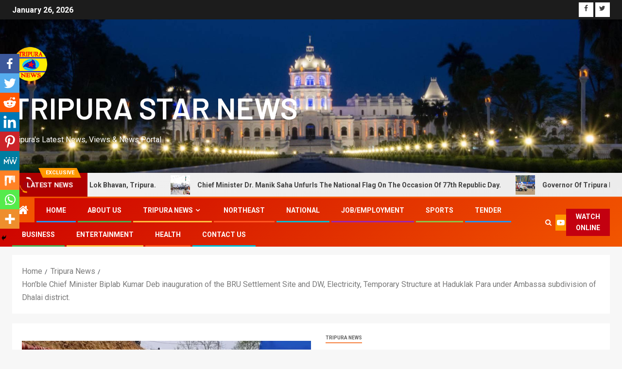

--- FILE ---
content_type: text/html; charset=UTF-8
request_url: https://www.tripurastarnews.com/honble-chief-minister-biplab-kumar-deb-inauguration-of-the-bru-settlement-site-and-dw-electricity-temporary-structure-at-haduklak-para-under-ambassa-subdivision-of-dhalai-district/
body_size: 52283
content:
<!doctype html>
<html dir="ltr" lang="en-US" prefix="og: https://ogp.me/ns#">
<head>
    <meta charset="UTF-8">
    <meta name="viewport" content="width=device-width, initial-scale=1">
    <link rel="profile" href="http://gmpg.org/xfn/11">

    <title>Hon’ble Chief Minister Biplab Kumar Deb inauguration of the BRU Settlement Site and DW, Electricity, Temporary Structure at Haduklak Para under Ambassa subdivision of Dhalai district. - TRIPURA STAR NEWS</title>
		<style type="text/css">
					.heateor_sss_button_instagram span.heateor_sss_svg,a.heateor_sss_instagram span.heateor_sss_svg{background:radial-gradient(circle at 30% 107%,#fdf497 0,#fdf497 5%,#fd5949 45%,#d6249f 60%,#285aeb 90%)}
											.heateor_sss_horizontal_sharing .heateor_sss_svg,.heateor_sss_standard_follow_icons_container .heateor_sss_svg{
							color: #fff;
						border-width: 0px;
			border-style: solid;
			border-color: transparent;
		}
					.heateor_sss_horizontal_sharing .heateorSssTCBackground{
				color:#666;
			}
					.heateor_sss_horizontal_sharing span.heateor_sss_svg:hover,.heateor_sss_standard_follow_icons_container span.heateor_sss_svg:hover{
						border-color: transparent;
		}
		.heateor_sss_vertical_sharing span.heateor_sss_svg,.heateor_sss_floating_follow_icons_container span.heateor_sss_svg{
							color: #fff;
						border-width: 0px;
			border-style: solid;
			border-color: transparent;
		}
				.heateor_sss_vertical_sharing .heateorSssTCBackground{
			color:#666;
		}
						.heateor_sss_vertical_sharing span.heateor_sss_svg:hover,.heateor_sss_floating_follow_icons_container span.heateor_sss_svg:hover{
						border-color: transparent;
		}
		@media screen and (max-width:783px) {.heateor_sss_vertical_sharing{display:none!important}}div.heateor_sss_mobile_footer{display:none;}@media screen and (max-width:783px){div.heateor_sss_bottom_sharing .heateorSssTCBackground{background-color:white}div.heateor_sss_bottom_sharing{width:100%!important;left:0!important;}div.heateor_sss_bottom_sharing a{width:11.111111111111% !important;}div.heateor_sss_bottom_sharing .heateor_sss_svg{width: 100% !important;}div.heateor_sss_bottom_sharing div.heateorSssTotalShareCount{font-size:1em!important;line-height:28px!important}div.heateor_sss_bottom_sharing div.heateorSssTotalShareText{font-size:.7em!important;line-height:0px!important}div.heateor_sss_mobile_footer{display:block;height:40px;}.heateor_sss_bottom_sharing{padding:0!important;display:block!important;width:auto!important;bottom:-2px!important;top: auto!important;}.heateor_sss_bottom_sharing .heateor_sss_square_count{line-height:inherit;}.heateor_sss_bottom_sharing .heateorSssSharingArrow{display:none;}.heateor_sss_bottom_sharing .heateorSssTCBackground{margin-right:1.1em!important}}		</style>
			<style>img:is([sizes="auto" i], [sizes^="auto," i]) { contain-intrinsic-size: 3000px 1500px }</style>
	
		<!-- All in One SEO 4.7.5 - aioseo.com -->
		<meta name="description" content="Hon’ble Chief Minister Biplab Kumar Deb inauguration of the BRU Settlement Site and DW, Electricity, Temporary Structure Facilities and the Settlement Location at Haduklak Para under Ambassa subdivision of Dhalai district. MP Pratima Bhoumik, MP Rebati Tripura and others were present at the inauguration ceremony on Thursday 29th April 2021." />
		<meta name="robots" content="max-image-preview:large" />
		<meta name="google-site-verification" content="4emacku7okEFjBCmPG6ZeXqmdk8PFzvS3iddBMbad8Q" />
		<link rel="canonical" href="https://www.tripurastarnews.com/honble-chief-minister-biplab-kumar-deb-inauguration-of-the-bru-settlement-site-and-dw-electricity-temporary-structure-at-haduklak-para-under-ambassa-subdivision-of-dhalai-district/" />
		<meta name="generator" content="All in One SEO (AIOSEO) 4.7.5" />

		<meta name="google-site-verification" content="4emacku7okEFjBCmPG6ZeXqmdk8PFzvS3iddBMbad8Q" />
		<meta property="og:locale" content="en_US" />
		<meta property="og:site_name" content="TRIPURA STAR NEWS - Tripura&#039;s Latest News, Views &amp; News Portal" />
		<meta property="og:type" content="article" />
		<meta property="og:title" content="Hon’ble Chief Minister Biplab Kumar Deb inauguration of the BRU Settlement Site and DW, Electricity, Temporary Structure at Haduklak Para under Ambassa subdivision of Dhalai district. - TRIPURA STAR NEWS" />
		<meta property="og:description" content="Hon’ble Chief Minister Biplab Kumar Deb inauguration of the BRU Settlement Site and DW, Electricity, Temporary Structure Facilities and the Settlement Location at Haduklak Para under Ambassa subdivision of Dhalai district. MP Pratima Bhoumik, MP Rebati Tripura and others were present at the inauguration ceremony on Thursday 29th April 2021." />
		<meta property="og:url" content="https://www.tripurastarnews.com/honble-chief-minister-biplab-kumar-deb-inauguration-of-the-bru-settlement-site-and-dw-electricity-temporary-structure-at-haduklak-para-under-ambassa-subdivision-of-dhalai-district/" />
		<meta property="og:image" content="https://www.tripurastarnews.com/wp-content/uploads/2021/04/Biplab-Kumar-Deb-inauguration-of-the-BRU-Settlement-Site-and-DW-Electricity-Temporary-Structure-at-Haduklak-Para-under-Ambassa-subdivision-of-Dhalai-district..jpg" />
		<meta property="og:image:secure_url" content="https://www.tripurastarnews.com/wp-content/uploads/2021/04/Biplab-Kumar-Deb-inauguration-of-the-BRU-Settlement-Site-and-DW-Electricity-Temporary-Structure-at-Haduklak-Para-under-Ambassa-subdivision-of-Dhalai-district..jpg" />
		<meta property="og:image:width" content="662" />
		<meta property="og:image:height" content="351" />
		<meta property="article:published_time" content="2021-04-29T10:49:17+00:00" />
		<meta property="article:modified_time" content="2021-04-29T10:49:26+00:00" />
		<meta name="twitter:card" content="summary" />
		<meta name="twitter:title" content="Hon’ble Chief Minister Biplab Kumar Deb inauguration of the BRU Settlement Site and DW, Electricity, Temporary Structure at Haduklak Para under Ambassa subdivision of Dhalai district. - TRIPURA STAR NEWS" />
		<meta name="twitter:description" content="Hon’ble Chief Minister Biplab Kumar Deb inauguration of the BRU Settlement Site and DW, Electricity, Temporary Structure Facilities and the Settlement Location at Haduklak Para under Ambassa subdivision of Dhalai district. MP Pratima Bhoumik, MP Rebati Tripura and others were present at the inauguration ceremony on Thursday 29th April 2021." />
		<meta name="twitter:image" content="https://www.tripurastarnews.com/wp-content/uploads/2021/04/Biplab-Kumar-Deb-inauguration-of-the-BRU-Settlement-Site-and-DW-Electricity-Temporary-Structure-at-Haduklak-Para-under-Ambassa-subdivision-of-Dhalai-district..jpg" />
		<script type="application/ld+json" class="aioseo-schema">
			{"@context":"https:\/\/schema.org","@graph":[{"@type":"BlogPosting","@id":"https:\/\/www.tripurastarnews.com\/honble-chief-minister-biplab-kumar-deb-inauguration-of-the-bru-settlement-site-and-dw-electricity-temporary-structure-at-haduklak-para-under-ambassa-subdivision-of-dhalai-district\/#blogposting","name":"Hon\u2019ble Chief Minister Biplab Kumar Deb inauguration of the BRU Settlement Site and DW, Electricity, Temporary Structure at Haduklak Para under Ambassa subdivision of Dhalai district. - TRIPURA STAR NEWS","headline":"Hon\u2019ble Chief Minister Biplab Kumar Deb inauguration of the BRU Settlement Site and DW, Electricity, Temporary Structure at Haduklak Para under Ambassa subdivision of Dhalai district.","author":{"@id":"https:\/\/www.tripurastarnews.com\/author\/tripurastarnews30\/#author"},"publisher":{"@id":"https:\/\/www.tripurastarnews.com\/#organization"},"image":{"@type":"ImageObject","url":"https:\/\/www.tripurastarnews.com\/wp-content\/uploads\/2021\/04\/Biplab-Kumar-Deb-inauguration-of-the-BRU-Settlement-Site-and-DW-Electricity-Temporary-Structure-at-Haduklak-Para-under-Ambassa-subdivision-of-Dhalai-district..jpg","width":662,"height":351},"datePublished":"2021-04-29T10:49:17+00:00","dateModified":"2021-04-29T10:49:26+00:00","inLanguage":"en-US","mainEntityOfPage":{"@id":"https:\/\/www.tripurastarnews.com\/honble-chief-minister-biplab-kumar-deb-inauguration-of-the-bru-settlement-site-and-dw-electricity-temporary-structure-at-haduklak-para-under-ambassa-subdivision-of-dhalai-district\/#webpage"},"isPartOf":{"@id":"https:\/\/www.tripurastarnews.com\/honble-chief-minister-biplab-kumar-deb-inauguration-of-the-bru-settlement-site-and-dw-electricity-temporary-structure-at-haduklak-para-under-ambassa-subdivision-of-dhalai-district\/#webpage"},"articleSection":"Tripura News"},{"@type":"BreadcrumbList","@id":"https:\/\/www.tripurastarnews.com\/honble-chief-minister-biplab-kumar-deb-inauguration-of-the-bru-settlement-site-and-dw-electricity-temporary-structure-at-haduklak-para-under-ambassa-subdivision-of-dhalai-district\/#breadcrumblist","itemListElement":[{"@type":"ListItem","@id":"https:\/\/www.tripurastarnews.com\/#listItem","position":1,"name":"Home","item":"https:\/\/www.tripurastarnews.com\/","nextItem":"https:\/\/www.tripurastarnews.com\/honble-chief-minister-biplab-kumar-deb-inauguration-of-the-bru-settlement-site-and-dw-electricity-temporary-structure-at-haduklak-para-under-ambassa-subdivision-of-dhalai-district\/#listItem"},{"@type":"ListItem","@id":"https:\/\/www.tripurastarnews.com\/honble-chief-minister-biplab-kumar-deb-inauguration-of-the-bru-settlement-site-and-dw-electricity-temporary-structure-at-haduklak-para-under-ambassa-subdivision-of-dhalai-district\/#listItem","position":2,"name":"Hon\u2019ble Chief Minister Biplab Kumar Deb inauguration of the BRU Settlement Site and DW, Electricity, Temporary Structure at Haduklak Para under Ambassa subdivision of Dhalai district.","previousItem":"https:\/\/www.tripurastarnews.com\/#listItem"}]},{"@type":"Organization","@id":"https:\/\/www.tripurastarnews.com\/#organization","name":"TRIPURA STAR NEWS","description":"Tripura's Latest News, Views & News Portal","url":"https:\/\/www.tripurastarnews.com\/","logo":{"@type":"ImageObject","url":"https:\/\/www.tripurastarnews.com\/wp-content\/uploads\/2021\/02\/cropped-Tripura-Star-News-Logo.png","@id":"https:\/\/www.tripurastarnews.com\/honble-chief-minister-biplab-kumar-deb-inauguration-of-the-bru-settlement-site-and-dw-electricity-temporary-structure-at-haduklak-para-under-ambassa-subdivision-of-dhalai-district\/#organizationLogo","width":864,"height":864},"image":{"@id":"https:\/\/www.tripurastarnews.com\/honble-chief-minister-biplab-kumar-deb-inauguration-of-the-bru-settlement-site-and-dw-electricity-temporary-structure-at-haduklak-para-under-ambassa-subdivision-of-dhalai-district\/#organizationLogo"}},{"@type":"Person","@id":"https:\/\/www.tripurastarnews.com\/author\/tripurastarnews30\/#author","url":"https:\/\/www.tripurastarnews.com\/author\/tripurastarnews30\/","name":"tripurastarnews30","image":{"@type":"ImageObject","@id":"https:\/\/www.tripurastarnews.com\/honble-chief-minister-biplab-kumar-deb-inauguration-of-the-bru-settlement-site-and-dw-electricity-temporary-structure-at-haduklak-para-under-ambassa-subdivision-of-dhalai-district\/#authorImage","url":"https:\/\/secure.gravatar.com\/avatar\/f1589ca9b04c20571f460e11a405f350?s=96&d=mm&r=g","width":96,"height":96,"caption":"tripurastarnews30"}},{"@type":"WebPage","@id":"https:\/\/www.tripurastarnews.com\/honble-chief-minister-biplab-kumar-deb-inauguration-of-the-bru-settlement-site-and-dw-electricity-temporary-structure-at-haduklak-para-under-ambassa-subdivision-of-dhalai-district\/#webpage","url":"https:\/\/www.tripurastarnews.com\/honble-chief-minister-biplab-kumar-deb-inauguration-of-the-bru-settlement-site-and-dw-electricity-temporary-structure-at-haduklak-para-under-ambassa-subdivision-of-dhalai-district\/","name":"Hon\u2019ble Chief Minister Biplab Kumar Deb inauguration of the BRU Settlement Site and DW, Electricity, Temporary Structure at Haduklak Para under Ambassa subdivision of Dhalai district. - TRIPURA STAR NEWS","description":"Hon\u2019ble Chief Minister Biplab Kumar Deb inauguration of the BRU Settlement Site and DW, Electricity, Temporary Structure Facilities and the Settlement Location at Haduklak Para under Ambassa subdivision of Dhalai district. MP Pratima Bhoumik, MP Rebati Tripura and others were present at the inauguration ceremony on Thursday 29th April 2021.","inLanguage":"en-US","isPartOf":{"@id":"https:\/\/www.tripurastarnews.com\/#website"},"breadcrumb":{"@id":"https:\/\/www.tripurastarnews.com\/honble-chief-minister-biplab-kumar-deb-inauguration-of-the-bru-settlement-site-and-dw-electricity-temporary-structure-at-haduklak-para-under-ambassa-subdivision-of-dhalai-district\/#breadcrumblist"},"author":{"@id":"https:\/\/www.tripurastarnews.com\/author\/tripurastarnews30\/#author"},"creator":{"@id":"https:\/\/www.tripurastarnews.com\/author\/tripurastarnews30\/#author"},"image":{"@type":"ImageObject","url":"https:\/\/www.tripurastarnews.com\/wp-content\/uploads\/2021\/04\/Biplab-Kumar-Deb-inauguration-of-the-BRU-Settlement-Site-and-DW-Electricity-Temporary-Structure-at-Haduklak-Para-under-Ambassa-subdivision-of-Dhalai-district..jpg","@id":"https:\/\/www.tripurastarnews.com\/honble-chief-minister-biplab-kumar-deb-inauguration-of-the-bru-settlement-site-and-dw-electricity-temporary-structure-at-haduklak-para-under-ambassa-subdivision-of-dhalai-district\/#mainImage","width":662,"height":351},"primaryImageOfPage":{"@id":"https:\/\/www.tripurastarnews.com\/honble-chief-minister-biplab-kumar-deb-inauguration-of-the-bru-settlement-site-and-dw-electricity-temporary-structure-at-haduklak-para-under-ambassa-subdivision-of-dhalai-district\/#mainImage"},"datePublished":"2021-04-29T10:49:17+00:00","dateModified":"2021-04-29T10:49:26+00:00"},{"@type":"WebSite","@id":"https:\/\/www.tripurastarnews.com\/#website","url":"https:\/\/www.tripurastarnews.com\/","name":"TRIPURA STAR NEWS","description":"Tripura's Latest News, Views & News Portal","inLanguage":"en-US","publisher":{"@id":"https:\/\/www.tripurastarnews.com\/#organization"}}]}
		</script>
		<!-- All in One SEO -->

<link rel='dns-prefetch' href='//stats.wp.com' />
<link rel='dns-prefetch' href='//fonts.googleapis.com' />
<link rel="alternate" type="application/rss+xml" title="TRIPURA STAR NEWS &raquo; Feed" href="https://www.tripurastarnews.com/feed/" />
<link rel="alternate" type="application/rss+xml" title="TRIPURA STAR NEWS &raquo; Comments Feed" href="https://www.tripurastarnews.com/comments/feed/" />
<link rel="alternate" type="application/rss+xml" title="TRIPURA STAR NEWS &raquo; Hon’ble Chief Minister Biplab Kumar Deb inauguration of the BRU Settlement Site and DW, Electricity, Temporary Structure at Haduklak Para under Ambassa subdivision of Dhalai district. Comments Feed" href="https://www.tripurastarnews.com/honble-chief-minister-biplab-kumar-deb-inauguration-of-the-bru-settlement-site-and-dw-electricity-temporary-structure-at-haduklak-para-under-ambassa-subdivision-of-dhalai-district/feed/" />
		<!-- This site uses the Google Analytics by MonsterInsights plugin v8.12.1 - Using Analytics tracking - https://www.monsterinsights.com/ -->
							<script
				src="//www.googletagmanager.com/gtag/js?id=G-133N6Q5WKS"  data-cfasync="false" data-wpfc-render="false" type="text/javascript" async></script>
			<script data-cfasync="false" data-wpfc-render="false" type="text/javascript">
				var mi_version = '8.12.1';
				var mi_track_user = true;
				var mi_no_track_reason = '';
				
								var disableStrs = [
										'ga-disable-G-133N6Q5WKS',
														];

				/* Function to detect opted out users */
				function __gtagTrackerIsOptedOut() {
					for (var index = 0; index < disableStrs.length; index++) {
						if (document.cookie.indexOf(disableStrs[index] + '=true') > -1) {
							return true;
						}
					}

					return false;
				}

				/* Disable tracking if the opt-out cookie exists. */
				if (__gtagTrackerIsOptedOut()) {
					for (var index = 0; index < disableStrs.length; index++) {
						window[disableStrs[index]] = true;
					}
				}

				/* Opt-out function */
				function __gtagTrackerOptout() {
					for (var index = 0; index < disableStrs.length; index++) {
						document.cookie = disableStrs[index] + '=true; expires=Thu, 31 Dec 2099 23:59:59 UTC; path=/';
						window[disableStrs[index]] = true;
					}
				}

				if ('undefined' === typeof gaOptout) {
					function gaOptout() {
						__gtagTrackerOptout();
					}
				}
								window.dataLayer = window.dataLayer || [];

				window.MonsterInsightsDualTracker = {
					helpers: {},
					trackers: {},
				};
				if (mi_track_user) {
					function __gtagDataLayer() {
						dataLayer.push(arguments);
					}

					function __gtagTracker(type, name, parameters) {
						if (!parameters) {
							parameters = {};
						}

						if (parameters.send_to) {
							__gtagDataLayer.apply(null, arguments);
							return;
						}

						if (type === 'event') {
														parameters.send_to = monsterinsights_frontend.v4_id;
							var hookName = name;
							if (typeof parameters['event_category'] !== 'undefined') {
								hookName = parameters['event_category'] + ':' + name;
							}

							if (typeof MonsterInsightsDualTracker.trackers[hookName] !== 'undefined') {
								MonsterInsightsDualTracker.trackers[hookName](parameters);
							} else {
								__gtagDataLayer('event', name, parameters);
							}
							
													} else {
							__gtagDataLayer.apply(null, arguments);
						}
					}

					__gtagTracker('js', new Date());
					__gtagTracker('set', {
						'developer_id.dZGIzZG': true,
											});
										__gtagTracker('config', 'G-133N6Q5WKS', {"forceSSL":"true","link_attribution":"true"} );
															window.gtag = __gtagTracker;										(function () {
						/* https://developers.google.com/analytics/devguides/collection/analyticsjs/ */
						/* ga and __gaTracker compatibility shim. */
						var noopfn = function () {
							return null;
						};
						var newtracker = function () {
							return new Tracker();
						};
						var Tracker = function () {
							return null;
						};
						var p = Tracker.prototype;
						p.get = noopfn;
						p.set = noopfn;
						p.send = function () {
							var args = Array.prototype.slice.call(arguments);
							args.unshift('send');
							__gaTracker.apply(null, args);
						};
						var __gaTracker = function () {
							var len = arguments.length;
							if (len === 0) {
								return;
							}
							var f = arguments[len - 1];
							if (typeof f !== 'object' || f === null || typeof f.hitCallback !== 'function') {
								if ('send' === arguments[0]) {
									var hitConverted, hitObject = false, action;
									if ('event' === arguments[1]) {
										if ('undefined' !== typeof arguments[3]) {
											hitObject = {
												'eventAction': arguments[3],
												'eventCategory': arguments[2],
												'eventLabel': arguments[4],
												'value': arguments[5] ? arguments[5] : 1,
											}
										}
									}
									if ('pageview' === arguments[1]) {
										if ('undefined' !== typeof arguments[2]) {
											hitObject = {
												'eventAction': 'page_view',
												'page_path': arguments[2],
											}
										}
									}
									if (typeof arguments[2] === 'object') {
										hitObject = arguments[2];
									}
									if (typeof arguments[5] === 'object') {
										Object.assign(hitObject, arguments[5]);
									}
									if ('undefined' !== typeof arguments[1].hitType) {
										hitObject = arguments[1];
										if ('pageview' === hitObject.hitType) {
											hitObject.eventAction = 'page_view';
										}
									}
									if (hitObject) {
										action = 'timing' === arguments[1].hitType ? 'timing_complete' : hitObject.eventAction;
										hitConverted = mapArgs(hitObject);
										__gtagTracker('event', action, hitConverted);
									}
								}
								return;
							}

							function mapArgs(args) {
								var arg, hit = {};
								var gaMap = {
									'eventCategory': 'event_category',
									'eventAction': 'event_action',
									'eventLabel': 'event_label',
									'eventValue': 'event_value',
									'nonInteraction': 'non_interaction',
									'timingCategory': 'event_category',
									'timingVar': 'name',
									'timingValue': 'value',
									'timingLabel': 'event_label',
									'page': 'page_path',
									'location': 'page_location',
									'title': 'page_title',
								};
								for (arg in args) {
																		if (!(!args.hasOwnProperty(arg) || !gaMap.hasOwnProperty(arg))) {
										hit[gaMap[arg]] = args[arg];
									} else {
										hit[arg] = args[arg];
									}
								}
								return hit;
							}

							try {
								f.hitCallback();
							} catch (ex) {
							}
						};
						__gaTracker.create = newtracker;
						__gaTracker.getByName = newtracker;
						__gaTracker.getAll = function () {
							return [];
						};
						__gaTracker.remove = noopfn;
						__gaTracker.loaded = true;
						window['__gaTracker'] = __gaTracker;
					})();
									} else {
										console.log("");
					(function () {
						function __gtagTracker() {
							return null;
						}

						window['__gtagTracker'] = __gtagTracker;
						window['gtag'] = __gtagTracker;
					})();
									}
			</script>
				<!-- / Google Analytics by MonsterInsights -->
		<script type="text/javascript">
/* <![CDATA[ */
window._wpemojiSettings = {"baseUrl":"https:\/\/s.w.org\/images\/core\/emoji\/15.0.3\/72x72\/","ext":".png","svgUrl":"https:\/\/s.w.org\/images\/core\/emoji\/15.0.3\/svg\/","svgExt":".svg","source":{"concatemoji":"https:\/\/www.tripurastarnews.com\/wp-includes\/js\/wp-emoji-release.min.js?ver=6.7.4"}};
/*! This file is auto-generated */
!function(i,n){var o,s,e;function c(e){try{var t={supportTests:e,timestamp:(new Date).valueOf()};sessionStorage.setItem(o,JSON.stringify(t))}catch(e){}}function p(e,t,n){e.clearRect(0,0,e.canvas.width,e.canvas.height),e.fillText(t,0,0);var t=new Uint32Array(e.getImageData(0,0,e.canvas.width,e.canvas.height).data),r=(e.clearRect(0,0,e.canvas.width,e.canvas.height),e.fillText(n,0,0),new Uint32Array(e.getImageData(0,0,e.canvas.width,e.canvas.height).data));return t.every(function(e,t){return e===r[t]})}function u(e,t,n){switch(t){case"flag":return n(e,"\ud83c\udff3\ufe0f\u200d\u26a7\ufe0f","\ud83c\udff3\ufe0f\u200b\u26a7\ufe0f")?!1:!n(e,"\ud83c\uddfa\ud83c\uddf3","\ud83c\uddfa\u200b\ud83c\uddf3")&&!n(e,"\ud83c\udff4\udb40\udc67\udb40\udc62\udb40\udc65\udb40\udc6e\udb40\udc67\udb40\udc7f","\ud83c\udff4\u200b\udb40\udc67\u200b\udb40\udc62\u200b\udb40\udc65\u200b\udb40\udc6e\u200b\udb40\udc67\u200b\udb40\udc7f");case"emoji":return!n(e,"\ud83d\udc26\u200d\u2b1b","\ud83d\udc26\u200b\u2b1b")}return!1}function f(e,t,n){var r="undefined"!=typeof WorkerGlobalScope&&self instanceof WorkerGlobalScope?new OffscreenCanvas(300,150):i.createElement("canvas"),a=r.getContext("2d",{willReadFrequently:!0}),o=(a.textBaseline="top",a.font="600 32px Arial",{});return e.forEach(function(e){o[e]=t(a,e,n)}),o}function t(e){var t=i.createElement("script");t.src=e,t.defer=!0,i.head.appendChild(t)}"undefined"!=typeof Promise&&(o="wpEmojiSettingsSupports",s=["flag","emoji"],n.supports={everything:!0,everythingExceptFlag:!0},e=new Promise(function(e){i.addEventListener("DOMContentLoaded",e,{once:!0})}),new Promise(function(t){var n=function(){try{var e=JSON.parse(sessionStorage.getItem(o));if("object"==typeof e&&"number"==typeof e.timestamp&&(new Date).valueOf()<e.timestamp+604800&&"object"==typeof e.supportTests)return e.supportTests}catch(e){}return null}();if(!n){if("undefined"!=typeof Worker&&"undefined"!=typeof OffscreenCanvas&&"undefined"!=typeof URL&&URL.createObjectURL&&"undefined"!=typeof Blob)try{var e="postMessage("+f.toString()+"("+[JSON.stringify(s),u.toString(),p.toString()].join(",")+"));",r=new Blob([e],{type:"text/javascript"}),a=new Worker(URL.createObjectURL(r),{name:"wpTestEmojiSupports"});return void(a.onmessage=function(e){c(n=e.data),a.terminate(),t(n)})}catch(e){}c(n=f(s,u,p))}t(n)}).then(function(e){for(var t in e)n.supports[t]=e[t],n.supports.everything=n.supports.everything&&n.supports[t],"flag"!==t&&(n.supports.everythingExceptFlag=n.supports.everythingExceptFlag&&n.supports[t]);n.supports.everythingExceptFlag=n.supports.everythingExceptFlag&&!n.supports.flag,n.DOMReady=!1,n.readyCallback=function(){n.DOMReady=!0}}).then(function(){return e}).then(function(){var e;n.supports.everything||(n.readyCallback(),(e=n.source||{}).concatemoji?t(e.concatemoji):e.wpemoji&&e.twemoji&&(t(e.twemoji),t(e.wpemoji)))}))}((window,document),window._wpemojiSettings);
/* ]]> */
</script>
<link rel='stylesheet' id='blockspare-frontend-block-style-css-css' href='https://www.tripurastarnews.com/wp-content/plugins/blockspare/dist/style-blocks.css?ver=6.7.4' type='text/css' media='all' />
<link rel='stylesheet' id='latest-posts-block-fontawesome-front-css' href='https://www.tripurastarnews.com/wp-content/plugins/latest-posts-block-lite/src/assets/fontawesome/css/all.css?ver=1734717333' type='text/css' media='all' />
<link rel='stylesheet' id='latest-posts-block-frontend-block-style-css-css' href='https://www.tripurastarnews.com/wp-content/plugins/latest-posts-block-lite/dist/blocks.style.build.css?ver=6.7.4' type='text/css' media='all' />
<link rel='stylesheet' id='magic-content-box-blocks-fontawesome-front-css' href='https://www.tripurastarnews.com/wp-content/plugins/magic-content-box-lite/src/assets/fontawesome/css/all.css?ver=1734717385' type='text/css' media='all' />
<link rel='stylesheet' id='magic-content-box-frontend-block-style-css-css' href='https://www.tripurastarnews.com/wp-content/plugins/magic-content-box-lite/dist/blocks.style.build.css?ver=6.7.4' type='text/css' media='all' />
<link rel='stylesheet' id='wpauthor-blocks-fontawesome-front-css' href='https://www.tripurastarnews.com/wp-content/plugins/wp-post-author/assets/fontawesome/css/all.css?ver=3.6.2' type='text/css' media='all' />
<link rel='stylesheet' id='wpauthor-frontend-block-style-css-css' href='https://www.tripurastarnews.com/wp-content/plugins/wp-post-author/assets/dist/blocks.style.build.css?ver=3.6.2' type='text/css' media='all' />
<link rel='stylesheet' id='jetpack_related-posts-css' href='https://www.tripurastarnews.com/wp-content/plugins/jetpack/modules/related-posts/related-posts.css?ver=20240116' type='text/css' media='all' />
<style id='wp-emoji-styles-inline-css' type='text/css'>

	img.wp-smiley, img.emoji {
		display: inline !important;
		border: none !important;
		box-shadow: none !important;
		height: 1em !important;
		width: 1em !important;
		margin: 0 0.07em !important;
		vertical-align: -0.1em !important;
		background: none !important;
		padding: 0 !important;
	}
</style>
<link rel='stylesheet' id='wp-block-library-css' href='https://www.tripurastarnews.com/wp-includes/css/dist/block-library/style.min.css?ver=6.7.4' type='text/css' media='all' />
<link rel='stylesheet' id='fontawesome-css' href='https://www.tripurastarnews.com/wp-content/plugins/blockspare/assets/fontawesome/css/all.css?ver=6.7.4' type='text/css' media='all' />
<link rel='stylesheet' id='slick-css' href='https://www.tripurastarnews.com/wp-content/plugins/blockspare/assets/slick/css/slick.css?ver=6.7.4' type='text/css' media='all' />
<link rel='stylesheet' id='mediaelement-css' href='https://www.tripurastarnews.com/wp-includes/js/mediaelement/mediaelementplayer-legacy.min.css?ver=4.2.17' type='text/css' media='all' />
<link rel='stylesheet' id='wp-mediaelement-css' href='https://www.tripurastarnews.com/wp-includes/js/mediaelement/wp-mediaelement.min.css?ver=6.7.4' type='text/css' media='all' />
<style id='jetpack-sharing-buttons-style-inline-css' type='text/css'>
.jetpack-sharing-buttons__services-list{display:flex;flex-direction:row;flex-wrap:wrap;gap:0;list-style-type:none;margin:5px;padding:0}.jetpack-sharing-buttons__services-list.has-small-icon-size{font-size:12px}.jetpack-sharing-buttons__services-list.has-normal-icon-size{font-size:16px}.jetpack-sharing-buttons__services-list.has-large-icon-size{font-size:24px}.jetpack-sharing-buttons__services-list.has-huge-icon-size{font-size:36px}@media print{.jetpack-sharing-buttons__services-list{display:none!important}}.editor-styles-wrapper .wp-block-jetpack-sharing-buttons{gap:0;padding-inline-start:0}ul.jetpack-sharing-buttons__services-list.has-background{padding:1.25em 2.375em}
</style>
<style id='classic-theme-styles-inline-css' type='text/css'>
/*! This file is auto-generated */
.wp-block-button__link{color:#fff;background-color:#32373c;border-radius:9999px;box-shadow:none;text-decoration:none;padding:calc(.667em + 2px) calc(1.333em + 2px);font-size:1.125em}.wp-block-file__button{background:#32373c;color:#fff;text-decoration:none}
</style>
<style id='global-styles-inline-css' type='text/css'>
:root{--wp--preset--aspect-ratio--square: 1;--wp--preset--aspect-ratio--4-3: 4/3;--wp--preset--aspect-ratio--3-4: 3/4;--wp--preset--aspect-ratio--3-2: 3/2;--wp--preset--aspect-ratio--2-3: 2/3;--wp--preset--aspect-ratio--16-9: 16/9;--wp--preset--aspect-ratio--9-16: 9/16;--wp--preset--color--black: #000000;--wp--preset--color--cyan-bluish-gray: #abb8c3;--wp--preset--color--white: #ffffff;--wp--preset--color--pale-pink: #f78da7;--wp--preset--color--vivid-red: #cf2e2e;--wp--preset--color--luminous-vivid-orange: #ff6900;--wp--preset--color--luminous-vivid-amber: #fcb900;--wp--preset--color--light-green-cyan: #7bdcb5;--wp--preset--color--vivid-green-cyan: #00d084;--wp--preset--color--pale-cyan-blue: #8ed1fc;--wp--preset--color--vivid-cyan-blue: #0693e3;--wp--preset--color--vivid-purple: #9b51e0;--wp--preset--gradient--vivid-cyan-blue-to-vivid-purple: linear-gradient(135deg,rgba(6,147,227,1) 0%,rgb(155,81,224) 100%);--wp--preset--gradient--light-green-cyan-to-vivid-green-cyan: linear-gradient(135deg,rgb(122,220,180) 0%,rgb(0,208,130) 100%);--wp--preset--gradient--luminous-vivid-amber-to-luminous-vivid-orange: linear-gradient(135deg,rgba(252,185,0,1) 0%,rgba(255,105,0,1) 100%);--wp--preset--gradient--luminous-vivid-orange-to-vivid-red: linear-gradient(135deg,rgba(255,105,0,1) 0%,rgb(207,46,46) 100%);--wp--preset--gradient--very-light-gray-to-cyan-bluish-gray: linear-gradient(135deg,rgb(238,238,238) 0%,rgb(169,184,195) 100%);--wp--preset--gradient--cool-to-warm-spectrum: linear-gradient(135deg,rgb(74,234,220) 0%,rgb(151,120,209) 20%,rgb(207,42,186) 40%,rgb(238,44,130) 60%,rgb(251,105,98) 80%,rgb(254,248,76) 100%);--wp--preset--gradient--blush-light-purple: linear-gradient(135deg,rgb(255,206,236) 0%,rgb(152,150,240) 100%);--wp--preset--gradient--blush-bordeaux: linear-gradient(135deg,rgb(254,205,165) 0%,rgb(254,45,45) 50%,rgb(107,0,62) 100%);--wp--preset--gradient--luminous-dusk: linear-gradient(135deg,rgb(255,203,112) 0%,rgb(199,81,192) 50%,rgb(65,88,208) 100%);--wp--preset--gradient--pale-ocean: linear-gradient(135deg,rgb(255,245,203) 0%,rgb(182,227,212) 50%,rgb(51,167,181) 100%);--wp--preset--gradient--electric-grass: linear-gradient(135deg,rgb(202,248,128) 0%,rgb(113,206,126) 100%);--wp--preset--gradient--midnight: linear-gradient(135deg,rgb(2,3,129) 0%,rgb(40,116,252) 100%);--wp--preset--font-size--small: 13px;--wp--preset--font-size--medium: 20px;--wp--preset--font-size--large: 36px;--wp--preset--font-size--x-large: 42px;--wp--preset--spacing--20: 0.44rem;--wp--preset--spacing--30: 0.67rem;--wp--preset--spacing--40: 1rem;--wp--preset--spacing--50: 1.5rem;--wp--preset--spacing--60: 2.25rem;--wp--preset--spacing--70: 3.38rem;--wp--preset--spacing--80: 5.06rem;--wp--preset--shadow--natural: 6px 6px 9px rgba(0, 0, 0, 0.2);--wp--preset--shadow--deep: 12px 12px 50px rgba(0, 0, 0, 0.4);--wp--preset--shadow--sharp: 6px 6px 0px rgba(0, 0, 0, 0.2);--wp--preset--shadow--outlined: 6px 6px 0px -3px rgba(255, 255, 255, 1), 6px 6px rgba(0, 0, 0, 1);--wp--preset--shadow--crisp: 6px 6px 0px rgba(0, 0, 0, 1);}:where(.is-layout-flex){gap: 0.5em;}:where(.is-layout-grid){gap: 0.5em;}body .is-layout-flex{display: flex;}.is-layout-flex{flex-wrap: wrap;align-items: center;}.is-layout-flex > :is(*, div){margin: 0;}body .is-layout-grid{display: grid;}.is-layout-grid > :is(*, div){margin: 0;}:where(.wp-block-columns.is-layout-flex){gap: 2em;}:where(.wp-block-columns.is-layout-grid){gap: 2em;}:where(.wp-block-post-template.is-layout-flex){gap: 1.25em;}:where(.wp-block-post-template.is-layout-grid){gap: 1.25em;}.has-black-color{color: var(--wp--preset--color--black) !important;}.has-cyan-bluish-gray-color{color: var(--wp--preset--color--cyan-bluish-gray) !important;}.has-white-color{color: var(--wp--preset--color--white) !important;}.has-pale-pink-color{color: var(--wp--preset--color--pale-pink) !important;}.has-vivid-red-color{color: var(--wp--preset--color--vivid-red) !important;}.has-luminous-vivid-orange-color{color: var(--wp--preset--color--luminous-vivid-orange) !important;}.has-luminous-vivid-amber-color{color: var(--wp--preset--color--luminous-vivid-amber) !important;}.has-light-green-cyan-color{color: var(--wp--preset--color--light-green-cyan) !important;}.has-vivid-green-cyan-color{color: var(--wp--preset--color--vivid-green-cyan) !important;}.has-pale-cyan-blue-color{color: var(--wp--preset--color--pale-cyan-blue) !important;}.has-vivid-cyan-blue-color{color: var(--wp--preset--color--vivid-cyan-blue) !important;}.has-vivid-purple-color{color: var(--wp--preset--color--vivid-purple) !important;}.has-black-background-color{background-color: var(--wp--preset--color--black) !important;}.has-cyan-bluish-gray-background-color{background-color: var(--wp--preset--color--cyan-bluish-gray) !important;}.has-white-background-color{background-color: var(--wp--preset--color--white) !important;}.has-pale-pink-background-color{background-color: var(--wp--preset--color--pale-pink) !important;}.has-vivid-red-background-color{background-color: var(--wp--preset--color--vivid-red) !important;}.has-luminous-vivid-orange-background-color{background-color: var(--wp--preset--color--luminous-vivid-orange) !important;}.has-luminous-vivid-amber-background-color{background-color: var(--wp--preset--color--luminous-vivid-amber) !important;}.has-light-green-cyan-background-color{background-color: var(--wp--preset--color--light-green-cyan) !important;}.has-vivid-green-cyan-background-color{background-color: var(--wp--preset--color--vivid-green-cyan) !important;}.has-pale-cyan-blue-background-color{background-color: var(--wp--preset--color--pale-cyan-blue) !important;}.has-vivid-cyan-blue-background-color{background-color: var(--wp--preset--color--vivid-cyan-blue) !important;}.has-vivid-purple-background-color{background-color: var(--wp--preset--color--vivid-purple) !important;}.has-black-border-color{border-color: var(--wp--preset--color--black) !important;}.has-cyan-bluish-gray-border-color{border-color: var(--wp--preset--color--cyan-bluish-gray) !important;}.has-white-border-color{border-color: var(--wp--preset--color--white) !important;}.has-pale-pink-border-color{border-color: var(--wp--preset--color--pale-pink) !important;}.has-vivid-red-border-color{border-color: var(--wp--preset--color--vivid-red) !important;}.has-luminous-vivid-orange-border-color{border-color: var(--wp--preset--color--luminous-vivid-orange) !important;}.has-luminous-vivid-amber-border-color{border-color: var(--wp--preset--color--luminous-vivid-amber) !important;}.has-light-green-cyan-border-color{border-color: var(--wp--preset--color--light-green-cyan) !important;}.has-vivid-green-cyan-border-color{border-color: var(--wp--preset--color--vivid-green-cyan) !important;}.has-pale-cyan-blue-border-color{border-color: var(--wp--preset--color--pale-cyan-blue) !important;}.has-vivid-cyan-blue-border-color{border-color: var(--wp--preset--color--vivid-cyan-blue) !important;}.has-vivid-purple-border-color{border-color: var(--wp--preset--color--vivid-purple) !important;}.has-vivid-cyan-blue-to-vivid-purple-gradient-background{background: var(--wp--preset--gradient--vivid-cyan-blue-to-vivid-purple) !important;}.has-light-green-cyan-to-vivid-green-cyan-gradient-background{background: var(--wp--preset--gradient--light-green-cyan-to-vivid-green-cyan) !important;}.has-luminous-vivid-amber-to-luminous-vivid-orange-gradient-background{background: var(--wp--preset--gradient--luminous-vivid-amber-to-luminous-vivid-orange) !important;}.has-luminous-vivid-orange-to-vivid-red-gradient-background{background: var(--wp--preset--gradient--luminous-vivid-orange-to-vivid-red) !important;}.has-very-light-gray-to-cyan-bluish-gray-gradient-background{background: var(--wp--preset--gradient--very-light-gray-to-cyan-bluish-gray) !important;}.has-cool-to-warm-spectrum-gradient-background{background: var(--wp--preset--gradient--cool-to-warm-spectrum) !important;}.has-blush-light-purple-gradient-background{background: var(--wp--preset--gradient--blush-light-purple) !important;}.has-blush-bordeaux-gradient-background{background: var(--wp--preset--gradient--blush-bordeaux) !important;}.has-luminous-dusk-gradient-background{background: var(--wp--preset--gradient--luminous-dusk) !important;}.has-pale-ocean-gradient-background{background: var(--wp--preset--gradient--pale-ocean) !important;}.has-electric-grass-gradient-background{background: var(--wp--preset--gradient--electric-grass) !important;}.has-midnight-gradient-background{background: var(--wp--preset--gradient--midnight) !important;}.has-small-font-size{font-size: var(--wp--preset--font-size--small) !important;}.has-medium-font-size{font-size: var(--wp--preset--font-size--medium) !important;}.has-large-font-size{font-size: var(--wp--preset--font-size--large) !important;}.has-x-large-font-size{font-size: var(--wp--preset--font-size--x-large) !important;}
:where(.wp-block-post-template.is-layout-flex){gap: 1.25em;}:where(.wp-block-post-template.is-layout-grid){gap: 1.25em;}
:where(.wp-block-columns.is-layout-flex){gap: 2em;}:where(.wp-block-columns.is-layout-grid){gap: 2em;}
:root :where(.wp-block-pullquote){font-size: 1.5em;line-height: 1.6;}
</style>
<link rel='stylesheet' id='wpgp-youtube-gallery-css' href='https://www.tripurastarnews.com/wp-content/plugins/video-gallery-playlist/public/css/wpgp-youtube-gallery-public.css?ver=2.4.0' type='text/css' media='all' />
<link rel='stylesheet' id='wpyg_style-css' href='https://www.tripurastarnews.com/wp-content/plugins/wp-youtube-gallery/css/wpyg.min.css?ver=6.7.4' type='text/css' media='all' />
<link rel='stylesheet' id='awpa-wp-post-author-styles-css' href='https://www.tripurastarnews.com/wp-content/plugins/wp-post-author/assets/css/awpa-frontend-style.css?ver=3.6.2' type='text/css' media='all' />
<style id='awpa-wp-post-author-styles-inline-css' type='text/css'>

                .wp_post_author_widget .wp-post-author-meta .awpa-display-name > a:hover,
                body .wp-post-author-wrap .awpa-display-name > a:hover {
                    color: #af0000;
                }
                .wp-post-author-meta .wp-post-author-meta-more-posts a.awpa-more-posts:hover, 
                .awpa-review-field .right-star .awpa-rating-button:not(:disabled):hover {
                    color: #af0000;
                    border-color: #af0000;
                }
            
</style>
<link rel='stylesheet' id='sidr-css' href='https://www.tripurastarnews.com/wp-content/themes/newsever/assets/sidr/css/jquery.sidr.dark.css?ver=6.7.4' type='text/css' media='all' />
<link rel='stylesheet' id='bootstrap-css' href='https://www.tripurastarnews.com/wp-content/themes/newsever/assets/bootstrap/css/bootstrap.min.css?ver=6.7.4' type='text/css' media='all' />
<link rel='stylesheet' id='newsever-style-css' href='https://www.tripurastarnews.com/wp-content/themes/newsever/style.css?ver=6.7.4' type='text/css' media='all' />
<link rel='stylesheet' id='magever-css' href='https://www.tripurastarnews.com/wp-content/themes/magever/style.css?ver=1.0.1' type='text/css' media='all' />
<link rel='stylesheet' id='font-awesome-css' href='https://www.tripurastarnews.com/wp-content/themes/newsever/assets/font-awesome/css/font-awesome.min.css?ver=6.7.4' type='text/css' media='all' />
<link rel='stylesheet' id='slick-css-css' href='https://www.tripurastarnews.com/wp-content/themes/newsever/assets/slick/css/slick.min.css?ver=6.7.4' type='text/css' media='all' />
<link rel='stylesheet' id='magnific-popup-css' href='https://www.tripurastarnews.com/wp-content/themes/newsever/assets/magnific-popup/magnific-popup.css?ver=6.7.4' type='text/css' media='all' />
<link rel='stylesheet' id='newsever-google-fonts-css' href='https://fonts.googleapis.com/css?family=Roboto:100,300,400,500,700|Barlow:ital,wght@0,400;0,500;0,600;0,700;0,800;0,900;1,300;1,400;1,500;1,600;1,700;1,800|Barlow%20Semi%20Condensed:ital,wght@0,300;0,400;0,500;0,600;0,700;1,300;1,400;1,500;1,600;1,700&#038;subset=latin,latin-ext' type='text/css' media='all' />
<link rel='stylesheet' id='heateor_sss_frontend_css-css' href='https://www.tripurastarnews.com/wp-content/plugins/sassy-social-share/public/css/sassy-social-share-public.css?ver=3.3.56' type='text/css' media='all' />
<script type="text/javascript" id="jetpack_related-posts-js-extra">
/* <![CDATA[ */
var related_posts_js_options = {"post_heading":"h4"};
/* ]]> */
</script>
<script type="text/javascript" src="https://www.tripurastarnews.com/wp-content/plugins/jetpack/_inc/build/related-posts/related-posts.min.js?ver=20240116" id="jetpack_related-posts-js"></script>
<script type="text/javascript" src="https://www.tripurastarnews.com/wp-content/plugins/google-analytics-for-wordpress/assets/js/frontend-gtag.min.js?ver=8.12.1" id="monsterinsights-frontend-script-js"></script>
<script data-cfasync="false" data-wpfc-render="false" type="text/javascript" id='monsterinsights-frontend-script-js-extra'>/* <![CDATA[ */
var monsterinsights_frontend = {"js_events_tracking":"true","download_extensions":"doc,pdf,ppt,zip,xls,docx,pptx,xlsx","inbound_paths":"[{\"path\":\"\\\/go\\\/\",\"label\":\"affiliate\"},{\"path\":\"\\\/recommend\\\/\",\"label\":\"affiliate\"}]","home_url":"https:\/\/www.tripurastarnews.com","hash_tracking":"false","ua":"","v4_id":"G-133N6Q5WKS"};/* ]]> */
</script>
<script type="text/javascript" src="https://www.tripurastarnews.com/wp-includes/js/jquery/jquery.min.js?ver=3.7.1" id="jquery-core-js"></script>
<script type="text/javascript" src="https://www.tripurastarnews.com/wp-includes/js/jquery/jquery-migrate.min.js?ver=3.4.1" id="jquery-migrate-js"></script>
<script type="text/javascript" src="https://www.tripurastarnews.com/wp-content/plugins/blockspare/assets/js/countup/waypoints.min.js?ver=6.7.4" id="waypoint-js"></script>
<script type="text/javascript" src="https://www.tripurastarnews.com/wp-content/plugins/blockspare/assets/js/countup/jquery.counterup.min.js?ver=1" id="countup-js"></script>
<script type="text/javascript" src="https://www.tripurastarnews.com/wp-content/plugins/video-gallery-playlist/public/js/wpgp-youtube-gallery-public.js?ver=2.4.0" id="wpgp-youtube-gallery-js"></script>
<script type="text/javascript" src="https://www.tripurastarnews.com/wp-content/plugins/wp-post-author/assets/js/awpa-frontend-scripts.js?ver=3.6.2" id="awpa-custom-bg-scripts-js"></script>
<link rel="https://api.w.org/" href="https://www.tripurastarnews.com/wp-json/" /><link rel="alternate" title="JSON" type="application/json" href="https://www.tripurastarnews.com/wp-json/wp/v2/posts/1804" /><link rel="EditURI" type="application/rsd+xml" title="RSD" href="https://www.tripurastarnews.com/xmlrpc.php?rsd" />
<meta name="generator" content="WordPress 6.7.4" />
<link rel='shortlink' href='https://www.tripurastarnews.com/?p=1804' />
<link rel="alternate" title="oEmbed (JSON)" type="application/json+oembed" href="https://www.tripurastarnews.com/wp-json/oembed/1.0/embed?url=https%3A%2F%2Fwww.tripurastarnews.com%2Fhonble-chief-minister-biplab-kumar-deb-inauguration-of-the-bru-settlement-site-and-dw-electricity-temporary-structure-at-haduklak-para-under-ambassa-subdivision-of-dhalai-district%2F" />
<link rel="alternate" title="oEmbed (XML)" type="text/xml+oembed" href="https://www.tripurastarnews.com/wp-json/oembed/1.0/embed?url=https%3A%2F%2Fwww.tripurastarnews.com%2Fhonble-chief-minister-biplab-kumar-deb-inauguration-of-the-bru-settlement-site-and-dw-electricity-temporary-structure-at-haduklak-para-under-ambassa-subdivision-of-dhalai-district%2F&#038;format=xml" />
	<style>img#wpstats{display:none}</style>
		<link rel="pingback" href="https://www.tripurastarnews.com/xmlrpc.php"><style type="text/css">.recentcomments a{display:inline !important;padding:0 !important;margin:0 !important;}</style>        <style type="text/css">
                        body .header-style1 .top-header.data-bg:before,
            body .header-style1 .main-header.data-bg:before {
                background: rgba(0, 0, 0, 0);
            }

                        body .site-title a,
            .site-header .site-branding .site-title a:visited,
            .site-header .site-branding .site-title a:hover,
            .site-description {
                color: #000000;
            }

            .header-layout-3 .site-header .site-branding .site-title,
            .site-branding .site-title {
                font-size: 62px;
            }

            @media only screen and (max-width: 640px) {
                .site-branding .site-title {
                    font-size: 40px;

                }
            }

            @media only screen and (max-width: 375px) {
                .site-branding .site-title {
                    font-size: 32px;

                }
            }

            
            

        </style>
        <link rel="icon" href="https://www.tripurastarnews.com/wp-content/uploads/2021/02/cropped-cropped-Tripura-Star-News-Logo-32x32.png" sizes="32x32" />
<link rel="icon" href="https://www.tripurastarnews.com/wp-content/uploads/2021/02/cropped-cropped-Tripura-Star-News-Logo-192x192.png" sizes="192x192" />
<link rel="apple-touch-icon" href="https://www.tripurastarnews.com/wp-content/uploads/2021/02/cropped-cropped-Tripura-Star-News-Logo-180x180.png" />
<meta name="msapplication-TileImage" content="https://www.tripurastarnews.com/wp-content/uploads/2021/02/cropped-cropped-Tripura-Star-News-Logo-270x270.png" />
		<style type="text/css" id="wp-custom-css">
			.site-branding h1 a, .site-title a:hover, .site-description {
    color: #ffffff;
}

.custom-logo {
    max-width: 74px;
}

.exclusive-now-txt-animation-wrap span.fancy-spinner {
    left: 30px;
}

@media only screen and (max-width: 600px) {
  .exclusive-now-txt-animation-wrap span.fancy-spinner {
		left: 0px;
	}
	.custom-logo {
    float:left;
		max-width: 40px;
	}
}
body.single-post .entry-title {
    font-size: 35px;
    padding: 0;
}

p.site-title.font-family-1 a {
    color: #fff;
}

@media screen and (max-width: 768px){
	.header-style1 .main-header 	.af-flex-container {
    padding-top: 4px;
}
	.header-style1 .top-header.data-bg:before, .header-style1 .main-header.data-bg:before {
    opacity: 0.6 !important;
}
}

.read-img.read-bg-img {
    background-color: #fff;
}

h1,h2,h3,h4 {
    font-family: 'Rubik', sans-serif !important;
}

/* Refinements on demo */
#breaking-news-container{
	padding: 50px;
	text-align: center;
}
.breaking-news-title{
	display: block;
	font-size:32px;
	font-weight:600;
	color:#1a299a;
}

a.breaking-news-headline.delay-animated2.fadein.marquee {
	font-size:18px;
	color:#B02723;
	font-weight:600;
    display: inline-block;
    -webkit-animation-name: heartBeat;
    animation-name: heartBeat;
    -webkit-animation-duration: 1.4s;
    animation-duration: 1.4s;
    -webkit-animation-timing-function: ease-in-out;
    animation-timing-function: ease-in-out;
    animation-iteration-count: infinite;
}
.wpgpyt--card {
    max-width: 100%;
    height: auto;
}

.jt {

text-align: justify;

}

		</style>
		</head>

<body class="post-template-default single single-post postid-1804 single-format-standard wp-custom-logo wp-embed-responsive aft-light-mode aft-hide-comment-count-in-list aft-hide-minutes-read-in-list aft-hide-date-author-in-list default-content-layout content-with-single-sidebar align-content-left">

<div id="page" class="site">
    <a class="skip-link screen-reader-text" href="#content">Skip to content</a>


    
            <header id="masthead" class="header-style1 header-layout-side">
                
                    <div class="top-header">
        <div class="container-wrapper">
            <div class="top-bar-flex">
                <div class="top-bar-left col-66">

                    
                    <div class="date-bar-left">
                                                    <span class="topbar-date">
                                        January 26, 2026                                    </span>

                                                                    </div>
                                            <div class="af-secondary-menu">
                            <div class="container-wrapper">
                                
                            </div>
                        </div>
                                        </div>

                <div class="top-bar-right col-3">
  						<span class="aft-small-social-menu">
  							
                                <div class="social-navigation"><ul id="social-menu" class="menu"><li id="menu-item-513" class="menu-item menu-item-type-custom menu-item-object-custom menu-item-513"><a href="https://www.facebook.com/profile.php?id=100077674805366"><span class="screen-reader-text">facebook.com</span></a></li>
<li id="menu-item-515" class="menu-item menu-item-type-custom menu-item-object-custom menu-item-515"><a href="https://twitter.com/star_tripura"><span class="screen-reader-text">Twitter</span></a></li>
</ul></div>
                              						</span>
                </div>
            </div>
        </div>

    </div>
<div class="main-header  data-bg"
     data-background="https://tripurastarnews.com/wp-content/uploads/2021/01/cq5dam.web_.1800.600.jpeg">
    <div class="container-wrapper">
        <div class="af-container-row af-flex-container">
            
            <div class="col-1 float-l pad">
                <div class="logo-brand">
                    <div class="site-branding">
                        <a href="https://www.tripurastarnews.com/" class="custom-logo-link" rel="home"><img width="864" height="864" src="https://www.tripurastarnews.com/wp-content/uploads/2021/02/cropped-Tripura-Star-News-Logo.png" class="custom-logo" alt="TRIPURA STAR NEWS" decoding="async" fetchpriority="high" srcset="https://www.tripurastarnews.com/wp-content/uploads/2021/02/cropped-Tripura-Star-News-Logo.png 864w, https://www.tripurastarnews.com/wp-content/uploads/2021/02/cropped-Tripura-Star-News-Logo-300x300.png 300w, https://www.tripurastarnews.com/wp-content/uploads/2021/02/cropped-Tripura-Star-News-Logo-150x150.png 150w, https://www.tripurastarnews.com/wp-content/uploads/2021/02/cropped-Tripura-Star-News-Logo-768x768.png 768w" sizes="(max-width: 864px) 100vw, 864px" /></a>                            <p class="site-title font-family-1">
                                <a href="https://www.tripurastarnews.com/"
                                   rel="home">TRIPURA STAR NEWS</a>
                            </p>
                        
                                                    <p class="site-description">Tripura&#039;s Latest News, Views &amp; News Portal</p>
                                            </div>
                </div>
            </div>

            
        </div>
    </div>

</div>
<div class="exclusive-news">
                    <div class="banner-exclusive-posts-wrapper clearfix">

                
                <div class="container-wrapper">
                    <div class="exclusive-posts">
                        <div class="exclusive-now primary-color">
                                                            <span class="exclusive-news-title"> 
                                    Exclusive                                </span>
                                                        <div class="exclusive-now-txt-animation-wrap">
                                <span class="fancy-spinner">
                                    <div class="ring"></div>
                                    <div class="ring"></div>
                                    <div class="dot"></div>
                                </span>
                                <span class="exclusive-texts-wrapper">
                                                                    <span class="exclusive-news-subtitle af-exclusive-animation">
                                        <span>Latest news</span>
                                    </span>
                                                                </span>
                            </div>
                        </div>
                        <div class="exclusive-slides" dir="ltr">
                                                            <div class='marquee aft-flash-slide left' data-speed='80000'
                                     data-gap='0' data-duplicated='true' data-direction="left">
                                                                            <a href="https://www.tripurastarnews.com/cultural-event-on-the-occasion-of-77th-republic-day-at-lok-bhavan-tripura/">
                                            
                                            
                                            <span class="circle-marq">
                                                                                    <img src="https://www.tripurastarnews.com/wp-content/uploads/2026/01/WhatsApp-Image-2026-01-26-at-7.46.31-PM-150x150.jpeg"
                                                 alt="Cultural Event On The Occasion Of 77th Republic Day At Lok Bhavan, Tripura.">
                                                                            </span>

                                            Cultural Event On The Occasion Of 77th Republic Day At Lok Bhavan, Tripura.                                        </a>
                                                                            <a href="https://www.tripurastarnews.com/chief-minister-dr-manik-saha-unfurls-the-national-flag-on-the-occasion-of-77th-republic-day/">
                                            
                                            
                                            <span class="circle-marq">
                                                                                    <img src="https://www.tripurastarnews.com/wp-content/uploads/2026/01/WhatsApp-Image-2026-01-27-at-2.10.45-AM-150x150.jpeg"
                                                 alt="Chief Minister Dr. Manik Saha Unfurls The National Flag On The Occasion Of 77th Republic Day.">
                                                                            </span>

                                            Chief Minister Dr. Manik Saha Unfurls The National Flag On The Occasion Of 77th Republic Day.                                        </a>
                                                                            <a href="https://www.tripurastarnews.com/governor-of-tripura-indrasena-reddy-nallu-inspects-the-guard-of-honour-at77th-republic-day-celebration/">
                                            
                                            
                                            <span class="circle-marq">
                                                                                    <img src="https://www.tripurastarnews.com/wp-content/uploads/2026/01/WhatsApp-Image-2026-01-26-at-1.05.13-PM-150x150.jpeg"
                                                 alt="Governor Of Tripura Indrasena Reddy Nallu Inspects The Guard Of Honour At77th Republic Day Celebration.">
                                                                            </span>

                                            Governor Of Tripura Indrasena Reddy Nallu Inspects The Guard Of Honour At77th Republic Day Celebration.                                        </a>
                                                                            <a href="https://www.tripurastarnews.com/77th-republic-day-celebrated-with-grandeur-at-bbi-ground-dharmanagar/">
                                            
                                            
                                            <span class="circle-marq">
                                                                                    <img src="https://www.tripurastarnews.com/wp-content/uploads/2026/01/WhatsApp-Image-2026-01-26-at-12.11.13-PM-150x150.jpeg"
                                                 alt="77th Republic Day Celebrated With Grandeur At BBI Ground, Dharmanagar.">
                                                                            </span>

                                            77th Republic Day Celebrated With Grandeur At BBI Ground, Dharmanagar.                                        </a>
                                                                            <a href="https://www.tripurastarnews.com/power-agriculture-minister-ratan-lal-nath-unfurls-the-national-flag-at-secretariat/">
                                            
                                            
                                            <span class="circle-marq">
                                                                                    <img src="https://www.tripurastarnews.com/wp-content/uploads/2026/01/WhatsApp-Image-2026-01-27-at-1.43.42-AM-150x150.jpeg"
                                                 alt="Power, Agriculture Minister Ratan Lal Nath Unfurls The National Flag At Secretariat.">
                                                                            </span>

                                            Power, Agriculture Minister Ratan Lal Nath Unfurls The National Flag At Secretariat.                                        </a>
                                                                    </div>
                                                    </div>
                    </div>
                </div>
            </div>
            <!-- Excluive line END -->
        </div>

                <div class="header-menu-part">
                    <div id="main-navigation-bar" class="bottom-bar">
                        <div class="navigation-section-wrapper">
                            <div class="container-wrapper">
                                <div class="header-middle-part">
                                    <div class="navigation-container">
                                        <nav class="main-navigation clearfix">
                                                                                                <span class="aft-home-icon">
                                                                                        <a href="https://www.tripurastarnews.com">
                                            <i class="fa fa-home" aria-hidden="true"></i>
                                        </a>
                                    </span>
                                                                                            <span class="toggle-menu" aria-controls="primary-menu"
                                                  aria-expanded="false">
                                                <a href="javascript:void(0)" class="aft-void-menu">
                                        <span class="screen-reader-text">
                                            Primary Menu                                        </span>
                                        <i class="ham"></i>
                                                </a>
                                    </span>
                                            <div class="menu main-menu menu-desktop show-menu-border"><ul id="primary-menu" class="menu"><li id="menu-item-449" class="menu-item menu-item-type-custom menu-item-object-custom menu-item-home menu-item-449"><a href="https://www.tripurastarnews.com/">Home</a></li>
<li id="menu-item-519" class="menu-item menu-item-type-post_type menu-item-object-page menu-item-519"><a href="https://www.tripurastarnews.com/about-us/">About Us</a></li>
<li id="menu-item-664" class="menu-item menu-item-type-taxonomy menu-item-object-category current-post-ancestor current-menu-parent current-post-parent menu-item-has-children menu-item-664"><a href="https://www.tripurastarnews.com/category/tripura-news/">Tripura News</a>
<ul class="sub-menu">
	<li id="menu-item-666" class="menu-item menu-item-type-taxonomy menu-item-object-category menu-item-666"><a href="https://www.tripurastarnews.com/category/agartala/">Agartala</a></li>
	<li id="menu-item-4313" class="menu-item menu-item-type-taxonomy menu-item-object-category menu-item-4313"><a href="https://www.tripurastarnews.com/category/ttaadc/">TTAADC</a></li>
</ul>
</li>
<li id="menu-item-25301" class="menu-item menu-item-type-taxonomy menu-item-object-category menu-item-25301"><a href="https://www.tripurastarnews.com/category/northeast/">NORTHEAST</a></li>
<li id="menu-item-811" class="menu-item menu-item-type-taxonomy menu-item-object-category menu-item-811"><a href="https://www.tripurastarnews.com/category/national/">National</a></li>
<li id="menu-item-820" class="menu-item menu-item-type-taxonomy menu-item-object-category menu-item-820"><a href="https://www.tripurastarnews.com/category/job-employment/">JOB/EMPLOYMENT</a></li>
<li id="menu-item-4367" class="menu-item menu-item-type-taxonomy menu-item-object-category menu-item-4367"><a href="https://www.tripurastarnews.com/category/sports/">SPORTS</a></li>
<li id="menu-item-12921" class="menu-item menu-item-type-post_type menu-item-object-page menu-item-12921"><a href="https://www.tripurastarnews.com/tender/">TENDER</a></li>
<li id="menu-item-32842" class="menu-item menu-item-type-taxonomy menu-item-object-category menu-item-32842"><a href="https://www.tripurastarnews.com/category/business/">BUSINESS</a></li>
<li id="menu-item-49025" class="menu-item menu-item-type-taxonomy menu-item-object-category menu-item-49025"><a href="https://www.tripurastarnews.com/category/entertainment/">ENTERTAINMENT</a></li>
<li id="menu-item-62107" class="menu-item menu-item-type-taxonomy menu-item-object-category menu-item-62107"><a href="https://www.tripurastarnews.com/category/health/">HEALTH</a></li>
<li id="menu-item-518" class="menu-item menu-item-type-post_type menu-item-object-page menu-item-518"><a href="https://www.tripurastarnews.com/contact-us/">Contact Us</a></li>
</ul></div>                                        </nav>
                                    </div>
                                </div>
                                <div class="header-right-part">
                                    <div class="af-search-wrap">
                                        <div class="search-overlay">
                                            <a href="#" title="Search" class="search-icon">
                                                <i class="fa fa-search"></i>
                                            </a>
                                            <div class="af-search-form">
                                                <form role="search" method="get" class="search-form" action="https://www.tripurastarnews.com/">
				<label>
					<span class="screen-reader-text">Search for:</span>
					<input type="search" class="search-field" placeholder="Search &hellip;" value="" name="s" />
				</label>
				<input type="submit" class="search-submit" value="Search" />
			</form>                                            </div>
                                        </div>
                                    </div>
                                    <div class="popular-tag-custom-link">
                                                                                <div class="custom-menu-link">

                                                <a href="http://www.youtube.com/@tripurastarnews3967">
                                                    <i class="fa fa-youtube-play" aria-hidden="true"></i>
                                                    <span>Watch Online</span>
                                                </a>
                                            </div>
                                        
                                        
                                    </div>
                                </div>
                            </div>
                        </div>
                    </div>
                </div>

            </header>
						            <!-- end slider-section -->
            
        <div class="container-wrapper">
                    <div class="af-breadcrumbs font-family-1 color-pad af-container-block-wrapper">

            <div role="navigation" aria-label="Breadcrumbs" class="breadcrumb-trail breadcrumbs" itemprop="breadcrumb"><ul class="trail-items" itemscope itemtype="http://schema.org/BreadcrumbList"><meta name="numberOfItems" content="3" /><meta name="itemListOrder" content="Ascending" /><li itemprop="itemListElement" itemscope itemtype="http://schema.org/ListItem" class="trail-item trail-begin"><a href="https://www.tripurastarnews.com/" rel="home" itemprop="item"><span itemprop="name">Home</span></a><meta itemprop="position" content="1" /></li><li itemprop="itemListElement" itemscope itemtype="http://schema.org/ListItem" class="trail-item"><a href="https://www.tripurastarnews.com/category/tripura-news/" itemprop="item"><span itemprop="name">Tripura News</span></a><meta itemprop="position" content="2" /></li><li itemprop="itemListElement" itemscope itemtype="http://schema.org/ListItem" class="trail-item trail-end"><a href="https://www.tripurastarnews.com/honble-chief-minister-biplab-kumar-deb-inauguration-of-the-bru-settlement-site-and-dw-electricity-temporary-structure-at-haduklak-para-under-ambassa-subdivision-of-dhalai-district/" itemprop="item"><span itemprop="name">Hon’ble Chief Minister Biplab Kumar Deb inauguration of the BRU Settlement Site and DW, Electricity, Temporary Structure at Haduklak Para under Ambassa subdivision of Dhalai district.</span></a><meta itemprop="position" content="3" /></li></ul></div>
        </div>
                </div>


    
        <header class="entry-header pos-rel ">
            <div class="container-wrapper ">
                <div class="read-details af-container-block-wrapper">

                    


                                                <div class="newsever-entry-featured-image-wrap float-l col-2">
                                        <div class="read-img pos-rel">
                            <div class="post-thumbnail full-width-image">
                    <img width="662" height="351" src="https://www.tripurastarnews.com/wp-content/uploads/2021/04/Biplab-Kumar-Deb-inauguration-of-the-BRU-Settlement-Site-and-DW-Electricity-Temporary-Structure-at-Haduklak-Para-under-Ambassa-subdivision-of-Dhalai-district..jpg" class="attachment-newsever-featured size-newsever-featured wp-post-image" alt="" decoding="async" srcset="https://www.tripurastarnews.com/wp-content/uploads/2021/04/Biplab-Kumar-Deb-inauguration-of-the-BRU-Settlement-Site-and-DW-Electricity-Temporary-Structure-at-Haduklak-Para-under-Ambassa-subdivision-of-Dhalai-district..jpg 662w, https://www.tripurastarnews.com/wp-content/uploads/2021/04/Biplab-Kumar-Deb-inauguration-of-the-BRU-Settlement-Site-and-DW-Electricity-Temporary-Structure-at-Haduklak-Para-under-Ambassa-subdivision-of-Dhalai-district.-300x159.jpg 300w" sizes="(max-width: 662px) 100vw, 662px" />                </div>
            
                    <span class="aft-image-caption-wrap">

                                            </span>

        </div>
                                </div>
                        
                    <div class="newsever-entry-header-details-wrap float-l col-2">
                            <div class="entry-header-details ">
                    <div class="read-categories">
                <ul class="cat-links"><li class="meta-category">
                             <a class="newsever-categories category-color-1" href="https://www.tripurastarnews.com/category/tripura-news/" alt="View all posts in Tripura News"> 
                                 Tripura News
                             </a>
                        </li></ul>
            </div>
        
        <h1 class="entry-title">Hon’ble Chief Minister Biplab Kumar Deb inauguration of the BRU Settlement Site and DW, Electricity, Temporary Structure at Haduklak Para under Ambassa subdivision of Dhalai district.</h1>        <div class="post-meta-share-wrapper">
            <div class="post-meta-detail">
                                    <span class="min-read-post-format">
                                                                            </span>
                <span class="entry-meta">
                                        
            <span class="item-metadata posts-author byline">
                    <i class="fa fa-pencil-square-o"></i>
            <a href="https://www.tripurastarnews.com/author/tripurastarnews30/">
                tripurastarnews30            </a>
        </span>
                                            </span>
                            <span class="item-metadata posts-date">
                <i class="fa fa-clock-o"></i>
                April 29, 2021            </span>
                        <span class="min-read">1 min read</span>            </div>
                    </div>

    </div>
                        </div>


                </div>

            </div>


            
        </header><!-- .entry-header -->
		
        <!-- end slider-section -->
        

    <div id="content" class="container-wrapper ">
		
		
	
    <div class="af-container-block-wrapper clearfix">
        <div id="primary" class="content-area ">
            <main id="main" class="site-main ">
                                    <article id="post-1804" class="post-1804 post type-post status-publish format-standard has-post-thumbnail hentry category-tripura-news">

                        
                                                        <div class="entry-content-wrap read-single">
                                    
                                    

        <div class="entry-content read-details">
			 
            <div class='heateorSssClear'></div><div  class='heateor_sss_sharing_container heateor_sss_horizontal_sharing' data-heateor-sss-href='https://www.tripurastarnews.com/honble-chief-minister-biplab-kumar-deb-inauguration-of-the-bru-settlement-site-and-dw-electricity-temporary-structure-at-haduklak-para-under-ambassa-subdivision-of-dhalai-district/'><div class='heateor_sss_sharing_title' style="font-weight:bold" >Spread the love</div><div class="heateor_sss_sharing_ul"><a aria-label="Facebook" class="heateor_sss_facebook" href="https://www.facebook.com/sharer/sharer.php?u=https%3A%2F%2Fwww.tripurastarnews.com%2Fhonble-chief-minister-biplab-kumar-deb-inauguration-of-the-bru-settlement-site-and-dw-electricity-temporary-structure-at-haduklak-para-under-ambassa-subdivision-of-dhalai-district%2F" title="Facebook" rel="nofollow noopener" target="_blank" style="font-size:32px!important;box-shadow:none;display:inline-block;vertical-align:middle"><span class="heateor_sss_svg" style="background-color:#3c589a;width:35px;height:35px;border-radius:999px;display:inline-block;opacity:1;float:left;font-size:32px;box-shadow:none;display:inline-block;font-size:16px;padding:0 4px;vertical-align:middle;background-repeat:repeat;overflow:hidden;padding:0;cursor:pointer;box-sizing:content-box"><svg style="display:block;border-radius:999px;" focusable="false" aria-hidden="true" xmlns="http://www.w3.org/2000/svg" width="100%" height="100%" viewBox="-5 -5 42 42"><path d="M17.78 27.5V17.008h3.522l.527-4.09h-4.05v-2.61c0-1.182.33-1.99 2.023-1.99h2.166V4.66c-.375-.05-1.66-.16-3.155-.16-3.123 0-5.26 1.905-5.26 5.405v3.016h-3.53v4.09h3.53V27.5h4.223z" fill="#fff"></path></svg></span></a><a aria-label="Twitter" class="heateor_sss_button_twitter" href="http://twitter.com/intent/tweet?text=Hon%E2%80%99ble%20Chief%20Minister%20Biplab%20Kumar%20Deb%20inauguration%20of%20the%20BRU%20Settlement%20Site%20and%20DW%2C%20Electricity%2C%20Temporary%20Structure%20at%20Haduklak%20Para%20under%20Ambassa%20subdivision%20of%20Dhalai%20district.&url=https%3A%2F%2Fwww.tripurastarnews.com%2Fhonble-chief-minister-biplab-kumar-deb-inauguration-of-the-bru-settlement-site-and-dw-electricity-temporary-structure-at-haduklak-para-under-ambassa-subdivision-of-dhalai-district%2F" title="Twitter" rel="nofollow noopener" target="_blank" style="font-size:32px!important;box-shadow:none;display:inline-block;vertical-align:middle"><span class="heateor_sss_svg heateor_sss_s__default heateor_sss_s_twitter" style="background-color:#55acee;width:35px;height:35px;border-radius:999px;display:inline-block;opacity:1;float:left;font-size:32px;box-shadow:none;display:inline-block;font-size:16px;padding:0 4px;vertical-align:middle;background-repeat:repeat;overflow:hidden;padding:0;cursor:pointer;box-sizing:content-box"><svg style="display:block;border-radius:999px;" focusable="false" aria-hidden="true" xmlns="http://www.w3.org/2000/svg" width="100%" height="100%" viewBox="-4 -4 39 39"><path d="M28 8.557a9.913 9.913 0 0 1-2.828.775 4.93 4.93 0 0 0 2.166-2.725 9.738 9.738 0 0 1-3.13 1.194 4.92 4.92 0 0 0-3.593-1.55 4.924 4.924 0 0 0-4.794 6.049c-4.09-.21-7.72-2.17-10.15-5.15a4.942 4.942 0 0 0-.665 2.477c0 1.71.87 3.214 2.19 4.1a4.968 4.968 0 0 1-2.23-.616v.06c0 2.39 1.7 4.38 3.952 4.83-.414.115-.85.174-1.297.174-.318 0-.626-.03-.928-.086a4.935 4.935 0 0 0 4.6 3.42 9.893 9.893 0 0 1-6.114 2.107c-.398 0-.79-.023-1.175-.068a13.953 13.953 0 0 0 7.55 2.213c9.056 0 14.01-7.507 14.01-14.013 0-.213-.005-.426-.015-.637.96-.695 1.795-1.56 2.455-2.55z" fill="#fff"></path></svg></span></a><a aria-label="Reddit" class="heateor_sss_button_reddit" href="http://reddit.com/submit?url=https%3A%2F%2Fwww.tripurastarnews.com%2Fhonble-chief-minister-biplab-kumar-deb-inauguration-of-the-bru-settlement-site-and-dw-electricity-temporary-structure-at-haduklak-para-under-ambassa-subdivision-of-dhalai-district%2F&title=Hon%E2%80%99ble%20Chief%20Minister%20Biplab%20Kumar%20Deb%20inauguration%20of%20the%20BRU%20Settlement%20Site%20and%20DW%2C%20Electricity%2C%20Temporary%20Structure%20at%20Haduklak%20Para%20under%20Ambassa%20subdivision%20of%20Dhalai%20district." title="Reddit" rel="nofollow noopener" target="_blank" style="font-size:32px!important;box-shadow:none;display:inline-block;vertical-align:middle"><span class="heateor_sss_svg heateor_sss_s__default heateor_sss_s_reddit" style="background-color:#ff5700;width:35px;height:35px;border-radius:999px;display:inline-block;opacity:1;float:left;font-size:32px;box-shadow:none;display:inline-block;font-size:16px;padding:0 4px;vertical-align:middle;background-repeat:repeat;overflow:hidden;padding:0;cursor:pointer;box-sizing:content-box"><svg style="display:block;border-radius:999px;" focusable="false" aria-hidden="true" xmlns="http://www.w3.org/2000/svg" width="100%" height="100%" viewBox="-3.5 -3.5 39 39"><path d="M28.543 15.774a2.953 2.953 0 0 0-2.951-2.949 2.882 2.882 0 0 0-1.9.713 14.075 14.075 0 0 0-6.85-2.044l1.38-4.349 3.768.884a2.452 2.452 0 1 0 .24-1.176l-4.274-1a.6.6 0 0 0-.709.4l-1.659 5.224a14.314 14.314 0 0 0-7.316 2.029 2.908 2.908 0 0 0-1.872-.681 2.942 2.942 0 0 0-1.618 5.4 5.109 5.109 0 0 0-.062.765c0 4.158 5.037 7.541 11.229 7.541s11.22-3.383 11.22-7.541a5.2 5.2 0 0 0-.053-.706 2.963 2.963 0 0 0 1.427-2.51zm-18.008 1.88a1.753 1.753 0 0 1 1.73-1.74 1.73 1.73 0 0 1 1.709 1.74 1.709 1.709 0 0 1-1.709 1.711 1.733 1.733 0 0 1-1.73-1.711zm9.565 4.968a5.573 5.573 0 0 1-4.081 1.272h-.032a5.576 5.576 0 0 1-4.087-1.272.6.6 0 0 1 .844-.854 4.5 4.5 0 0 0 3.238.927h.032a4.5 4.5 0 0 0 3.237-.927.6.6 0 1 1 .844.854zm-.331-3.256a1.726 1.726 0 1 1 1.709-1.712 1.717 1.717 0 0 1-1.712 1.712z" fill="#fff"/></svg></span></a><a aria-label="Linkedin" class="heateor_sss_button_linkedin" href="https://www.linkedin.com/sharing/share-offsite/?url=https%3A%2F%2Fwww.tripurastarnews.com%2Fhonble-chief-minister-biplab-kumar-deb-inauguration-of-the-bru-settlement-site-and-dw-electricity-temporary-structure-at-haduklak-para-under-ambassa-subdivision-of-dhalai-district%2F" title="Linkedin" rel="nofollow noopener" target="_blank" style="font-size:32px!important;box-shadow:none;display:inline-block;vertical-align:middle"><span class="heateor_sss_svg heateor_sss_s__default heateor_sss_s_linkedin" style="background-color:#0077b5;width:35px;height:35px;border-radius:999px;display:inline-block;opacity:1;float:left;font-size:32px;box-shadow:none;display:inline-block;font-size:16px;padding:0 4px;vertical-align:middle;background-repeat:repeat;overflow:hidden;padding:0;cursor:pointer;box-sizing:content-box"><svg style="display:block;border-radius:999px;" focusable="false" aria-hidden="true" xmlns="http://www.w3.org/2000/svg" width="100%" height="100%" viewBox="0 0 32 32"><path d="M6.227 12.61h4.19v13.48h-4.19V12.61zm2.095-6.7a2.43 2.43 0 0 1 0 4.86c-1.344 0-2.428-1.09-2.428-2.43s1.084-2.43 2.428-2.43m4.72 6.7h4.02v1.84h.058c.56-1.058 1.927-2.176 3.965-2.176 4.238 0 5.02 2.792 5.02 6.42v7.395h-4.183v-6.56c0-1.564-.03-3.574-2.178-3.574-2.18 0-2.514 1.7-2.514 3.46v6.668h-4.187V12.61z" fill="#fff"></path></svg></span></a><a aria-label="Pinterest" class="heateor_sss_button_pinterest" href="https://www.tripurastarnews.com/honble-chief-minister-biplab-kumar-deb-inauguration-of-the-bru-settlement-site-and-dw-electricity-temporary-structure-at-haduklak-para-under-ambassa-subdivision-of-dhalai-district/" onclick="event.preventDefault();javascript:void( (function() {var e=document.createElement('script' );e.setAttribute('type','text/javascript' );e.setAttribute('charset','UTF-8' );e.setAttribute('src','//assets.pinterest.com/js/pinmarklet.js?r='+Math.random()*99999999);document.body.appendChild(e)})());" title="Pinterest" rel="nofollow noopener" style="font-size:32px!important;box-shadow:none;display:inline-block;vertical-align:middle"><span class="heateor_sss_svg heateor_sss_s__default heateor_sss_s_pinterest" style="background-color:#cc2329;width:35px;height:35px;border-radius:999px;display:inline-block;opacity:1;float:left;font-size:32px;box-shadow:none;display:inline-block;font-size:16px;padding:0 4px;vertical-align:middle;background-repeat:repeat;overflow:hidden;padding:0;cursor:pointer;box-sizing:content-box"><svg style="display:block;border-radius:999px;" focusable="false" aria-hidden="true" xmlns="http://www.w3.org/2000/svg" width="100%" height="100%" viewBox="-2 -2 35 35"><path fill="#fff" d="M16.539 4.5c-6.277 0-9.442 4.5-9.442 8.253 0 2.272.86 4.293 2.705 5.046.303.125.574.005.662-.33.061-.231.205-.816.27-1.06.088-.331.053-.447-.191-.736-.532-.627-.873-1.439-.873-2.591 0-3.338 2.498-6.327 6.505-6.327 3.548 0 5.497 2.168 5.497 5.062 0 3.81-1.686 7.025-4.188 7.025-1.382 0-2.416-1.142-2.085-2.545.397-1.674 1.166-3.48 1.166-4.689 0-1.081-.581-1.983-1.782-1.983-1.413 0-2.548 1.462-2.548 3.419 0 1.247.421 2.091.421 2.091l-1.699 7.199c-.505 2.137-.076 4.755-.039 5.019.021.158.223.196.314.077.13-.17 1.813-2.247 2.384-4.324.162-.587.929-3.631.929-3.631.46.876 1.801 1.646 3.227 1.646 4.247 0 7.128-3.871 7.128-9.053.003-3.918-3.317-7.568-8.361-7.568z"/></svg></span></a><a aria-label="MeWe" class="heateor_sss_MeWe" href="https://mewe.com/share?link=https%3A%2F%2Fwww.tripurastarnews.com%2Fhonble-chief-minister-biplab-kumar-deb-inauguration-of-the-bru-settlement-site-and-dw-electricity-temporary-structure-at-haduklak-para-under-ambassa-subdivision-of-dhalai-district%2F" title="MeWe" rel="nofollow noopener" target="_blank" style="font-size:32px!important;box-shadow:none;display:inline-block;vertical-align:middle"><span class="heateor_sss_svg" style="background-color:#007da1;width:35px;height:35px;border-radius:999px;display:inline-block;opacity:1;float:left;font-size:32px;box-shadow:none;display:inline-block;font-size:16px;padding:0 4px;vertical-align:middle;background-repeat:repeat;overflow:hidden;padding:0;cursor:pointer;box-sizing:content-box"><svg focusable="false" aria-hidden="true" xmlns="http://www.w3.org/2000/svg" width="100%" height="100%" viewBox="-4 -3 38 38"><g fill="#fff"><path d="M9.636 10.427a1.22 1.22 0 1 1-2.44 0 1.22 1.22 0 1 1 2.44 0zM15.574 10.431a1.22 1.22 0 0 1-2.438 0 1.22 1.22 0 1 1 2.438 0zM22.592 10.431a1.221 1.221 0 1 1-2.443 0 1.221 1.221 0 0 1 2.443 0zM29.605 10.431a1.221 1.221 0 1 1-2.442 0 1.221 1.221 0 0 1 2.442 0zM3.605 13.772c0-.471.374-.859.859-.859h.18c.374 0 .624.194.789.457l2.935 4.597 2.95-4.611c.18-.291.43-.443.774-.443h.18c.485 0 .859.387.859.859v8.113a.843.843 0 0 1-.859.845.857.857 0 0 1-.845-.845V16.07l-2.366 3.559c-.18.276-.402.443-.72.443-.304 0-.526-.167-.706-.443l-2.354-3.53V21.9c0 .471-.374.83-.845.83a.815.815 0 0 1-.83-.83v-8.128h-.001zM14.396 14.055a.9.9 0 0 1-.069-.333c0-.471.402-.83.872-.83.415 0 .735.263.845.624l2.23 6.66 2.187-6.632c.139-.402.428-.678.859-.678h.124c.428 0 .735.278.859.678l2.187 6.632 2.23-6.675c.126-.346.415-.609.83-.609.457 0 .845.361.845.817a.96.96 0 0 1-.083.346l-2.867 8.032c-.152.43-.471.706-.887.706h-.165c-.415 0-.721-.263-.872-.706l-2.161-6.328-2.16 6.328c-.152.443-.47.706-.887.706h-.165c-.415 0-.72-.263-.887-.706l-2.865-8.032z"></path></g></svg></span></a><a aria-label="Mix" class="heateor_sss_button_mix" href="https://mix.com/mixit?url=https%3A%2F%2Fwww.tripurastarnews.com%2Fhonble-chief-minister-biplab-kumar-deb-inauguration-of-the-bru-settlement-site-and-dw-electricity-temporary-structure-at-haduklak-para-under-ambassa-subdivision-of-dhalai-district%2F" title="Mix" rel="nofollow noopener" target="_blank" style="font-size:32px!important;box-shadow:none;display:inline-block;vertical-align:middle"><span class="heateor_sss_svg heateor_sss_s__default heateor_sss_s_mix" style="background-color:#ff8226;width:35px;height:35px;border-radius:999px;display:inline-block;opacity:1;float:left;font-size:32px;box-shadow:none;display:inline-block;font-size:16px;padding:0 4px;vertical-align:middle;background-repeat:repeat;overflow:hidden;padding:0;cursor:pointer;box-sizing:content-box"><svg focusable="false" aria-hidden="true" xmlns="http://www.w3.org/2000/svg" width="100%" height="100%" viewBox="-7 -8 45 45"><g fill="#fff"><path opacity=".8" d="M27.87 4.125c-5.224 0-9.467 4.159-9.467 9.291v2.89c0-1.306 1.074-2.362 2.399-2.362s2.399 1.056 2.399 2.362v1.204c0 1.306 1.074 2.362 2.399 2.362s2.399-1.056 2.399-2.362V4.134c-.036-.009-.082-.009-.129-.009"/><path d="M4 4.125v12.94c2.566 0 4.668-1.973 4.807-4.465v-2.214c0-.065 0-.12.009-.176.093-1.213 1.13-2.177 2.39-2.177 1.325 0 2.399 1.056 2.399 2.362v9.226c0 1.306 1.074 2.353 2.399 2.353s2.399-1.056 2.399-2.353v-6.206c0-5.132 4.233-9.291 9.467-9.291H4z"/><path opacity=".8" d="M4 17.074v8.438c0 1.306 1.074 2.362 2.399 2.362s2.399-1.056 2.399-2.362V12.61C8.659 15.102 6.566 17.074 4 17.074"/></g></svg></span></a><a aria-label="Whatsapp" class="heateor_sss_whatsapp" href="https://api.whatsapp.com/send?text=Hon%E2%80%99ble%20Chief%20Minister%20Biplab%20Kumar%20Deb%20inauguration%20of%20the%20BRU%20Settlement%20Site%20and%20DW%2C%20Electricity%2C%20Temporary%20Structure%20at%20Haduklak%20Para%20under%20Ambassa%20subdivision%20of%20Dhalai%20district. https%3A%2F%2Fwww.tripurastarnews.com%2Fhonble-chief-minister-biplab-kumar-deb-inauguration-of-the-bru-settlement-site-and-dw-electricity-temporary-structure-at-haduklak-para-under-ambassa-subdivision-of-dhalai-district%2F" title="Whatsapp" rel="nofollow noopener" target="_blank" style="font-size:32px!important;box-shadow:none;display:inline-block;vertical-align:middle"><span class="heateor_sss_svg" style="background-color:#55eb4c;width:35px;height:35px;border-radius:999px;display:inline-block;opacity:1;float:left;font-size:32px;box-shadow:none;display:inline-block;font-size:16px;padding:0 4px;vertical-align:middle;background-repeat:repeat;overflow:hidden;padding:0;cursor:pointer;box-sizing:content-box"><svg style="display:block;border-radius:999px;" focusable="false" aria-hidden="true" xmlns="http://www.w3.org/2000/svg" width="100%" height="100%" viewBox="-6 -5 40 40"><path class="heateor_sss_svg_stroke heateor_sss_no_fill" stroke="#fff" stroke-width="2" fill="none" d="M 11.579798566743314 24.396926207859085 A 10 10 0 1 0 6.808479557110079 20.73576436351046"></path><path d="M 7 19 l -1 6 l 6 -1" class="heateor_sss_no_fill heateor_sss_svg_stroke" stroke="#fff" stroke-width="2" fill="none"></path><path d="M 10 10 q -1 8 8 11 c 5 -1 0 -6 -1 -3 q -4 -3 -5 -5 c 4 -2 -1 -5 -1 -4" fill="#fff"></path></svg></span></a><a class="heateor_sss_more" title="More" rel="nofollow noopener" style="font-size: 32px!important;border:0;box-shadow:none;display:inline-block!important;font-size:16px;padding:0 4px;vertical-align: middle;display:inline;" href="https://www.tripurastarnews.com/honble-chief-minister-biplab-kumar-deb-inauguration-of-the-bru-settlement-site-and-dw-electricity-temporary-structure-at-haduklak-para-under-ambassa-subdivision-of-dhalai-district/" onclick="event.preventDefault()"><span class="heateor_sss_svg" style="background-color:#ee8e2d;width:35px;height:35px;border-radius:999px;display:inline-block!important;opacity:1;float:left;font-size:32px!important;box-shadow:none;display:inline-block;font-size:16px;padding:0 4px;vertical-align:middle;display:inline;background-repeat:repeat;overflow:hidden;padding:0;cursor:pointer;box-sizing:content-box;" onclick="heateorSssMoreSharingPopup(this, 'https://www.tripurastarnews.com/honble-chief-minister-biplab-kumar-deb-inauguration-of-the-bru-settlement-site-and-dw-electricity-temporary-structure-at-haduklak-para-under-ambassa-subdivision-of-dhalai-district/', 'Hon%E2%80%99ble%20Chief%20Minister%20Biplab%20Kumar%20Deb%20inauguration%20of%20the%20BRU%20Settlement%20Site%20and%20DW%2C%20Electricity%2C%20Temporary%20Structure%20at%20Haduklak%20Para%20under%20Ambassa%20subdivision%20of%20Dhalai%20district.', '' )"><svg xmlns="http://www.w3.org/2000/svg" xmlns:xlink="http://www.w3.org/1999/xlink" viewBox="-.3 0 32 32" version="1.1" width="100%" height="100%" style="display:block;border-radius:999px;" xml:space="preserve"><g><path fill="#fff" d="M18 14V8h-4v6H8v4h6v6h4v-6h6v-4h-6z" fill-rule="evenodd"></path></g></svg></span></a></div><div class="heateorSssClear"></div></div><div class='heateorSssClear'></div>
<p>Hon’ble Chief Minister Biplab Kumar Deb inauguration of the BRU Settlement Site and DW, Electricity, Temporary Structure Facilities and the Settlement Location  at Haduklak Para under Ambassa subdivision of Dhalai district. MP Pratima Bhoumik, MP Rebati Tripura and others were present at the inauguration ceremony on Thursday 29th April 2021.</p>
        <h3 class="awpa-title">About The Author</h3>
                        <div class="wp-post-author-wrap wp-post-author-shortcode left">
                                                                <div class="awpa-tab-content active" id="2_awpa-tab1">
                                    <div class="wp-post-author">
            <div class="awpa-img awpa-author-block square">
                <a href="https://www.tripurastarnews.com/author/tripurastarnews30/"><img alt='' src='https://secure.gravatar.com/avatar/f1589ca9b04c20571f460e11a405f350?s=150&#038;d=mm&#038;r=g' srcset='https://secure.gravatar.com/avatar/f1589ca9b04c20571f460e11a405f350?s=300&#038;d=mm&#038;r=g 2x' class='avatar avatar-150 photo' height='150' width='150' /></a>
               
               
            </div>
            <div class="wp-post-author-meta awpa-author-block">
                <h4 class="awpa-display-name">
                    <a href="https://www.tripurastarnews.com/author/tripurastarnews30/">tripurastarnews30</a>
                    
                </h4>
                

                
                <div class="wp-post-author-meta-bio">
                                    </div>
                <div class="wp-post-author-meta-more-posts">
                    <p class="awpa-more-posts round">
                        <a href="https://www.tripurastarnews.com/author/tripurastarnews30/" class="awpa-more-posts">See author&#039;s posts</a>
                    </p>
                </div>
                                    <ul class="awpa-contact-info round">
                                                    
                                <li class="awpa-website-li">
                                    <a href="https://r7HhKq*;5C" class="awpa-website awpa-icon-website"></a>
                                </li>
                                                                                                                                                                                        </ul>
                            </div>
        </div>

                                </div>
                                                            </div>
                
<div id='jp-relatedposts' class='jp-relatedposts' >
	<h3 class="jp-relatedposts-headline"><em>Related</em></h3>
</div><div class='heateor_sss_sharing_container heateor_sss_vertical_sharing heateor_sss_bottom_sharing' style='width:44px;left: -10px;top: 100px;-webkit-box-shadow:none;box-shadow:none;' data-heateor-sss-href='https://www.tripurastarnews.com/honble-chief-minister-biplab-kumar-deb-inauguration-of-the-bru-settlement-site-and-dw-electricity-temporary-structure-at-haduklak-para-under-ambassa-subdivision-of-dhalai-district/'><div class="heateor_sss_sharing_ul"><a aria-label="Facebook" class="heateor_sss_facebook" href="https://www.facebook.com/sharer/sharer.php?u=https%3A%2F%2Fwww.tripurastarnews.com%2Fhonble-chief-minister-biplab-kumar-deb-inauguration-of-the-bru-settlement-site-and-dw-electricity-temporary-structure-at-haduklak-para-under-ambassa-subdivision-of-dhalai-district%2F" title="Facebook" rel="nofollow noopener" target="_blank" style="font-size:32px!important;box-shadow:none;display:inline-block;vertical-align:middle"><span class="heateor_sss_svg" style="background-color:#3c589a;width:40px;height:40px;margin:0;display:inline-block;opacity:1;float:left;font-size:32px;box-shadow:none;display:inline-block;font-size:16px;padding:0 4px;vertical-align:middle;background-repeat:repeat;overflow:hidden;padding:0;cursor:pointer;box-sizing:content-box"><svg style="display:block;" focusable="false" aria-hidden="true" xmlns="http://www.w3.org/2000/svg" width="100%" height="100%" viewBox="-5 -5 42 42"><path d="M17.78 27.5V17.008h3.522l.527-4.09h-4.05v-2.61c0-1.182.33-1.99 2.023-1.99h2.166V4.66c-.375-.05-1.66-.16-3.155-.16-3.123 0-5.26 1.905-5.26 5.405v3.016h-3.53v4.09h3.53V27.5h4.223z" fill="#fff"></path></svg></span></a><a aria-label="Twitter" class="heateor_sss_button_twitter" href="http://twitter.com/intent/tweet?text=Hon%E2%80%99ble%20Chief%20Minister%20Biplab%20Kumar%20Deb%20inauguration%20of%20the%20BRU%20Settlement%20Site%20and%20DW%2C%20Electricity%2C%20Temporary%20Structure%20at%20Haduklak%20Para%20under%20Ambassa%20subdivision%20of%20Dhalai%20district.&url=https%3A%2F%2Fwww.tripurastarnews.com%2Fhonble-chief-minister-biplab-kumar-deb-inauguration-of-the-bru-settlement-site-and-dw-electricity-temporary-structure-at-haduklak-para-under-ambassa-subdivision-of-dhalai-district%2F" title="Twitter" rel="nofollow noopener" target="_blank" style="font-size:32px!important;box-shadow:none;display:inline-block;vertical-align:middle"><span class="heateor_sss_svg heateor_sss_s__default heateor_sss_s_twitter" style="background-color:#55acee;width:40px;height:40px;margin:0;display:inline-block;opacity:1;float:left;font-size:32px;box-shadow:none;display:inline-block;font-size:16px;padding:0 4px;vertical-align:middle;background-repeat:repeat;overflow:hidden;padding:0;cursor:pointer;box-sizing:content-box"><svg style="display:block;" focusable="false" aria-hidden="true" xmlns="http://www.w3.org/2000/svg" width="100%" height="100%" viewBox="-4 -4 39 39"><path d="M28 8.557a9.913 9.913 0 0 1-2.828.775 4.93 4.93 0 0 0 2.166-2.725 9.738 9.738 0 0 1-3.13 1.194 4.92 4.92 0 0 0-3.593-1.55 4.924 4.924 0 0 0-4.794 6.049c-4.09-.21-7.72-2.17-10.15-5.15a4.942 4.942 0 0 0-.665 2.477c0 1.71.87 3.214 2.19 4.1a4.968 4.968 0 0 1-2.23-.616v.06c0 2.39 1.7 4.38 3.952 4.83-.414.115-.85.174-1.297.174-.318 0-.626-.03-.928-.086a4.935 4.935 0 0 0 4.6 3.42 9.893 9.893 0 0 1-6.114 2.107c-.398 0-.79-.023-1.175-.068a13.953 13.953 0 0 0 7.55 2.213c9.056 0 14.01-7.507 14.01-14.013 0-.213-.005-.426-.015-.637.96-.695 1.795-1.56 2.455-2.55z" fill="#fff"></path></svg></span></a><a aria-label="Reddit" class="heateor_sss_button_reddit" href="http://reddit.com/submit?url=https%3A%2F%2Fwww.tripurastarnews.com%2Fhonble-chief-minister-biplab-kumar-deb-inauguration-of-the-bru-settlement-site-and-dw-electricity-temporary-structure-at-haduklak-para-under-ambassa-subdivision-of-dhalai-district%2F&title=Hon%E2%80%99ble%20Chief%20Minister%20Biplab%20Kumar%20Deb%20inauguration%20of%20the%20BRU%20Settlement%20Site%20and%20DW%2C%20Electricity%2C%20Temporary%20Structure%20at%20Haduklak%20Para%20under%20Ambassa%20subdivision%20of%20Dhalai%20district." title="Reddit" rel="nofollow noopener" target="_blank" style="font-size:32px!important;box-shadow:none;display:inline-block;vertical-align:middle"><span class="heateor_sss_svg heateor_sss_s__default heateor_sss_s_reddit" style="background-color:#ff5700;width:40px;height:40px;margin:0;display:inline-block;opacity:1;float:left;font-size:32px;box-shadow:none;display:inline-block;font-size:16px;padding:0 4px;vertical-align:middle;background-repeat:repeat;overflow:hidden;padding:0;cursor:pointer;box-sizing:content-box"><svg style="display:block;" focusable="false" aria-hidden="true" xmlns="http://www.w3.org/2000/svg" width="100%" height="100%" viewBox="-3.5 -3.5 39 39"><path d="M28.543 15.774a2.953 2.953 0 0 0-2.951-2.949 2.882 2.882 0 0 0-1.9.713 14.075 14.075 0 0 0-6.85-2.044l1.38-4.349 3.768.884a2.452 2.452 0 1 0 .24-1.176l-4.274-1a.6.6 0 0 0-.709.4l-1.659 5.224a14.314 14.314 0 0 0-7.316 2.029 2.908 2.908 0 0 0-1.872-.681 2.942 2.942 0 0 0-1.618 5.4 5.109 5.109 0 0 0-.062.765c0 4.158 5.037 7.541 11.229 7.541s11.22-3.383 11.22-7.541a5.2 5.2 0 0 0-.053-.706 2.963 2.963 0 0 0 1.427-2.51zm-18.008 1.88a1.753 1.753 0 0 1 1.73-1.74 1.73 1.73 0 0 1 1.709 1.74 1.709 1.709 0 0 1-1.709 1.711 1.733 1.733 0 0 1-1.73-1.711zm9.565 4.968a5.573 5.573 0 0 1-4.081 1.272h-.032a5.576 5.576 0 0 1-4.087-1.272.6.6 0 0 1 .844-.854 4.5 4.5 0 0 0 3.238.927h.032a4.5 4.5 0 0 0 3.237-.927.6.6 0 1 1 .844.854zm-.331-3.256a1.726 1.726 0 1 1 1.709-1.712 1.717 1.717 0 0 1-1.712 1.712z" fill="#fff"/></svg></span></a><a aria-label="Linkedin" class="heateor_sss_button_linkedin" href="https://www.linkedin.com/sharing/share-offsite/?url=https%3A%2F%2Fwww.tripurastarnews.com%2Fhonble-chief-minister-biplab-kumar-deb-inauguration-of-the-bru-settlement-site-and-dw-electricity-temporary-structure-at-haduklak-para-under-ambassa-subdivision-of-dhalai-district%2F" title="Linkedin" rel="nofollow noopener" target="_blank" style="font-size:32px!important;box-shadow:none;display:inline-block;vertical-align:middle"><span class="heateor_sss_svg heateor_sss_s__default heateor_sss_s_linkedin" style="background-color:#0077b5;width:40px;height:40px;margin:0;display:inline-block;opacity:1;float:left;font-size:32px;box-shadow:none;display:inline-block;font-size:16px;padding:0 4px;vertical-align:middle;background-repeat:repeat;overflow:hidden;padding:0;cursor:pointer;box-sizing:content-box"><svg style="display:block;" focusable="false" aria-hidden="true" xmlns="http://www.w3.org/2000/svg" width="100%" height="100%" viewBox="0 0 32 32"><path d="M6.227 12.61h4.19v13.48h-4.19V12.61zm2.095-6.7a2.43 2.43 0 0 1 0 4.86c-1.344 0-2.428-1.09-2.428-2.43s1.084-2.43 2.428-2.43m4.72 6.7h4.02v1.84h.058c.56-1.058 1.927-2.176 3.965-2.176 4.238 0 5.02 2.792 5.02 6.42v7.395h-4.183v-6.56c0-1.564-.03-3.574-2.178-3.574-2.18 0-2.514 1.7-2.514 3.46v6.668h-4.187V12.61z" fill="#fff"></path></svg></span></a><a aria-label="Pinterest" class="heateor_sss_button_pinterest" href="https://www.tripurastarnews.com/honble-chief-minister-biplab-kumar-deb-inauguration-of-the-bru-settlement-site-and-dw-electricity-temporary-structure-at-haduklak-para-under-ambassa-subdivision-of-dhalai-district/" onclick="event.preventDefault();javascript:void( (function() {var e=document.createElement('script' );e.setAttribute('type','text/javascript' );e.setAttribute('charset','UTF-8' );e.setAttribute('src','//assets.pinterest.com/js/pinmarklet.js?r='+Math.random()*99999999);document.body.appendChild(e)})());" title="Pinterest" rel="nofollow noopener" style="font-size:32px!important;box-shadow:none;display:inline-block;vertical-align:middle"><span class="heateor_sss_svg heateor_sss_s__default heateor_sss_s_pinterest" style="background-color:#cc2329;width:40px;height:40px;margin:0;display:inline-block;opacity:1;float:left;font-size:32px;box-shadow:none;display:inline-block;font-size:16px;padding:0 4px;vertical-align:middle;background-repeat:repeat;overflow:hidden;padding:0;cursor:pointer;box-sizing:content-box"><svg style="display:block;" focusable="false" aria-hidden="true" xmlns="http://www.w3.org/2000/svg" width="100%" height="100%" viewBox="-2 -2 35 35"><path fill="#fff" d="M16.539 4.5c-6.277 0-9.442 4.5-9.442 8.253 0 2.272.86 4.293 2.705 5.046.303.125.574.005.662-.33.061-.231.205-.816.27-1.06.088-.331.053-.447-.191-.736-.532-.627-.873-1.439-.873-2.591 0-3.338 2.498-6.327 6.505-6.327 3.548 0 5.497 2.168 5.497 5.062 0 3.81-1.686 7.025-4.188 7.025-1.382 0-2.416-1.142-2.085-2.545.397-1.674 1.166-3.48 1.166-4.689 0-1.081-.581-1.983-1.782-1.983-1.413 0-2.548 1.462-2.548 3.419 0 1.247.421 2.091.421 2.091l-1.699 7.199c-.505 2.137-.076 4.755-.039 5.019.021.158.223.196.314.077.13-.17 1.813-2.247 2.384-4.324.162-.587.929-3.631.929-3.631.46.876 1.801 1.646 3.227 1.646 4.247 0 7.128-3.871 7.128-9.053.003-3.918-3.317-7.568-8.361-7.568z"/></svg></span></a><a aria-label="MeWe" class="heateor_sss_MeWe" href="https://mewe.com/share?link=https%3A%2F%2Fwww.tripurastarnews.com%2Fhonble-chief-minister-biplab-kumar-deb-inauguration-of-the-bru-settlement-site-and-dw-electricity-temporary-structure-at-haduklak-para-under-ambassa-subdivision-of-dhalai-district%2F" title="MeWe" rel="nofollow noopener" target="_blank" style="font-size:32px!important;box-shadow:none;display:inline-block;vertical-align:middle"><span class="heateor_sss_svg" style="background-color:#007da1;width:40px;height:40px;margin:0;display:inline-block;opacity:1;float:left;font-size:32px;box-shadow:none;display:inline-block;font-size:16px;padding:0 4px;vertical-align:middle;background-repeat:repeat;overflow:hidden;padding:0;cursor:pointer;box-sizing:content-box"><svg focusable="false" aria-hidden="true" xmlns="http://www.w3.org/2000/svg" width="100%" height="100%" viewBox="-4 -3 38 38"><g fill="#fff"><path d="M9.636 10.427a1.22 1.22 0 1 1-2.44 0 1.22 1.22 0 1 1 2.44 0zM15.574 10.431a1.22 1.22 0 0 1-2.438 0 1.22 1.22 0 1 1 2.438 0zM22.592 10.431a1.221 1.221 0 1 1-2.443 0 1.221 1.221 0 0 1 2.443 0zM29.605 10.431a1.221 1.221 0 1 1-2.442 0 1.221 1.221 0 0 1 2.442 0zM3.605 13.772c0-.471.374-.859.859-.859h.18c.374 0 .624.194.789.457l2.935 4.597 2.95-4.611c.18-.291.43-.443.774-.443h.18c.485 0 .859.387.859.859v8.113a.843.843 0 0 1-.859.845.857.857 0 0 1-.845-.845V16.07l-2.366 3.559c-.18.276-.402.443-.72.443-.304 0-.526-.167-.706-.443l-2.354-3.53V21.9c0 .471-.374.83-.845.83a.815.815 0 0 1-.83-.83v-8.128h-.001zM14.396 14.055a.9.9 0 0 1-.069-.333c0-.471.402-.83.872-.83.415 0 .735.263.845.624l2.23 6.66 2.187-6.632c.139-.402.428-.678.859-.678h.124c.428 0 .735.278.859.678l2.187 6.632 2.23-6.675c.126-.346.415-.609.83-.609.457 0 .845.361.845.817a.96.96 0 0 1-.083.346l-2.867 8.032c-.152.43-.471.706-.887.706h-.165c-.415 0-.721-.263-.872-.706l-2.161-6.328-2.16 6.328c-.152.443-.47.706-.887.706h-.165c-.415 0-.72-.263-.887-.706l-2.865-8.032z"></path></g></svg></span></a><a aria-label="Mix" class="heateor_sss_button_mix" href="https://mix.com/mixit?url=https%3A%2F%2Fwww.tripurastarnews.com%2Fhonble-chief-minister-biplab-kumar-deb-inauguration-of-the-bru-settlement-site-and-dw-electricity-temporary-structure-at-haduklak-para-under-ambassa-subdivision-of-dhalai-district%2F" title="Mix" rel="nofollow noopener" target="_blank" style="font-size:32px!important;box-shadow:none;display:inline-block;vertical-align:middle"><span class="heateor_sss_svg heateor_sss_s__default heateor_sss_s_mix" style="background-color:#ff8226;width:40px;height:40px;margin:0;display:inline-block;opacity:1;float:left;font-size:32px;box-shadow:none;display:inline-block;font-size:16px;padding:0 4px;vertical-align:middle;background-repeat:repeat;overflow:hidden;padding:0;cursor:pointer;box-sizing:content-box"><svg focusable="false" aria-hidden="true" xmlns="http://www.w3.org/2000/svg" width="100%" height="100%" viewBox="-7 -8 45 45"><g fill="#fff"><path opacity=".8" d="M27.87 4.125c-5.224 0-9.467 4.159-9.467 9.291v2.89c0-1.306 1.074-2.362 2.399-2.362s2.399 1.056 2.399 2.362v1.204c0 1.306 1.074 2.362 2.399 2.362s2.399-1.056 2.399-2.362V4.134c-.036-.009-.082-.009-.129-.009"/><path d="M4 4.125v12.94c2.566 0 4.668-1.973 4.807-4.465v-2.214c0-.065 0-.12.009-.176.093-1.213 1.13-2.177 2.39-2.177 1.325 0 2.399 1.056 2.399 2.362v9.226c0 1.306 1.074 2.353 2.399 2.353s2.399-1.056 2.399-2.353v-6.206c0-5.132 4.233-9.291 9.467-9.291H4z"/><path opacity=".8" d="M4 17.074v8.438c0 1.306 1.074 2.362 2.399 2.362s2.399-1.056 2.399-2.362V12.61C8.659 15.102 6.566 17.074 4 17.074"/></g></svg></span></a><a aria-label="Whatsapp" class="heateor_sss_whatsapp" href="https://api.whatsapp.com/send?text=Hon%E2%80%99ble%20Chief%20Minister%20Biplab%20Kumar%20Deb%20inauguration%20of%20the%20BRU%20Settlement%20Site%20and%20DW%2C%20Electricity%2C%20Temporary%20Structure%20at%20Haduklak%20Para%20under%20Ambassa%20subdivision%20of%20Dhalai%20district. https%3A%2F%2Fwww.tripurastarnews.com%2Fhonble-chief-minister-biplab-kumar-deb-inauguration-of-the-bru-settlement-site-and-dw-electricity-temporary-structure-at-haduklak-para-under-ambassa-subdivision-of-dhalai-district%2F" title="Whatsapp" rel="nofollow noopener" target="_blank" style="font-size:32px!important;box-shadow:none;display:inline-block;vertical-align:middle"><span class="heateor_sss_svg" style="background-color:#55eb4c;width:40px;height:40px;margin:0;display:inline-block;opacity:1;float:left;font-size:32px;box-shadow:none;display:inline-block;font-size:16px;padding:0 4px;vertical-align:middle;background-repeat:repeat;overflow:hidden;padding:0;cursor:pointer;box-sizing:content-box"><svg style="display:block;" focusable="false" aria-hidden="true" xmlns="http://www.w3.org/2000/svg" width="100%" height="100%" viewBox="-6 -5 40 40"><path class="heateor_sss_svg_stroke heateor_sss_no_fill" stroke="#fff" stroke-width="2" fill="none" d="M 11.579798566743314 24.396926207859085 A 10 10 0 1 0 6.808479557110079 20.73576436351046"></path><path d="M 7 19 l -1 6 l 6 -1" class="heateor_sss_no_fill heateor_sss_svg_stroke" stroke="#fff" stroke-width="2" fill="none"></path><path d="M 10 10 q -1 8 8 11 c 5 -1 0 -6 -1 -3 q -4 -3 -5 -5 c 4 -2 -1 -5 -1 -4" fill="#fff"></path></svg></span></a><a class="heateor_sss_more" title="More" rel="nofollow noopener" style="font-size: 32px!important;border:0;box-shadow:none;display:inline-block!important;font-size:16px;padding:0 4px;vertical-align: middle;display:inline;" href="https://www.tripurastarnews.com/honble-chief-minister-biplab-kumar-deb-inauguration-of-the-bru-settlement-site-and-dw-electricity-temporary-structure-at-haduklak-para-under-ambassa-subdivision-of-dhalai-district/" onclick="event.preventDefault()"><span class="heateor_sss_svg" style="background-color:#ee8e2d;width:40px;height:40px;margin:0;display:inline-block!important;opacity:1;float:left;font-size:32px!important;box-shadow:none;display:inline-block;font-size:16px;padding:0 4px;vertical-align:middle;display:inline;background-repeat:repeat;overflow:hidden;padding:0;cursor:pointer;box-sizing:content-box;" onclick="heateorSssMoreSharingPopup(this, 'https://www.tripurastarnews.com/honble-chief-minister-biplab-kumar-deb-inauguration-of-the-bru-settlement-site-and-dw-electricity-temporary-structure-at-haduklak-para-under-ambassa-subdivision-of-dhalai-district/', 'Hon%E2%80%99ble%20Chief%20Minister%20Biplab%20Kumar%20Deb%20inauguration%20of%20the%20BRU%20Settlement%20Site%20and%20DW%2C%20Electricity%2C%20Temporary%20Structure%20at%20Haduklak%20Para%20under%20Ambassa%20subdivision%20of%20Dhalai%20district.', '' )"><svg xmlns="http://www.w3.org/2000/svg" xmlns:xlink="http://www.w3.org/1999/xlink" viewBox="-.3 0 32 32" version="1.1" width="100%" height="100%" style="display:block;" xml:space="preserve"><g><path fill="#fff" d="M18 14V8h-4v6H8v4h6v6h4v-6h6v-4h-6z" fill-rule="evenodd"></path></g></svg></span></a></div><div class="heateorSssClear"></div></div>                            <div class="post-item-metadata entry-meta">
                                    </div>
                        
	<nav class="navigation post-navigation" aria-label="Continue Reading">
		<h2 class="screen-reader-text">Continue Reading</h2>
		<div class="nav-links"><div class="nav-previous"><a href="https://www.tripurastarnews.com/chief-executive-member-purna-chandra-jamatia-kamal-kalai-and-officials-were-visited-pig-and-poultry-farm-at-belabar-in-adc-area/" rel="prev"><span class="em-post-navigation">Previous</span> Chief Executive Member Purna Chandra Jamatia, Kamal Kalai and  officials were visited Pig and Poultry Farm at Belbari in ADC area.</a></div><div class="nav-next"><a href="https://www.tripurastarnews.com/double-mutant-coronavirus-in-tripura/" rel="next"><span class="em-post-navigation">Next</span> Double Mutant Coronavirus in Tripura.</a></div></div>
	</nav>                    </div><!-- .entry-content -->
                                </div>

                        <div class="aft-comment-related-wrap">
                            
<div id="comments" class="comments-area">

		<div id="respond" class="comment-respond">
		<h3 id="reply-title" class="comment-reply-title">Leave a Reply <small><a rel="nofollow" id="cancel-comment-reply-link" href="/honble-chief-minister-biplab-kumar-deb-inauguration-of-the-bru-settlement-site-and-dw-electricity-temporary-structure-at-haduklak-para-under-ambassa-subdivision-of-dhalai-district/#respond" style="display:none;">Cancel reply</a></small></h3><form action="https://www.tripurastarnews.com/wp-comments-post.php" method="post" id="commentform" class="comment-form" novalidate><p class="comment-notes"><span id="email-notes">Your email address will not be published.</span> <span class="required-field-message">Required fields are marked <span class="required">*</span></span></p><p class="comment-form-comment"><label for="comment">Comment <span class="required">*</span></label> <textarea id="comment" name="comment" cols="45" rows="8" maxlength="65525" required></textarea></p><p class="comment-form-author"><label for="author">Name <span class="required">*</span></label> <input id="author" name="author" type="text" value="" size="30" maxlength="245" autocomplete="name" required /></p>
<p class="comment-form-email"><label for="email">Email <span class="required">*</span></label> <input id="email" name="email" type="email" value="" size="30" maxlength="100" aria-describedby="email-notes" autocomplete="email" required /></p>
<p class="comment-form-url"><label for="url">Website</label> <input id="url" name="url" type="url" value="" size="30" maxlength="200" autocomplete="url" /></p>
<p class="comment-form-cookies-consent"><input id="wp-comment-cookies-consent" name="wp-comment-cookies-consent" type="checkbox" value="yes" /> <label for="wp-comment-cookies-consent">Save my name, email, and website in this browser for the next time I comment.</label></p>
<p class="form-submit"><input name="submit" type="submit" id="submit" class="submit" value="Post Comment" /> <input type='hidden' name='comment_post_ID' value='1804' id='comment_post_ID' />
<input type='hidden' name='comment_parent' id='comment_parent' value='0' />
</p></form>	</div><!-- #respond -->
	
</div><!-- #comments -->

                            
<div class="promotionspace enable-promotionspace">

        <div class="af-reated-posts grid-layout">
                            <h4 class="widget-title header-after1">
                            <span class="header-after">
                                More Stories                            </span>
                </h4>
                        <div class="af-container-row clearfix">
                                    <div class="col-3 float-l pad latest-posts-grid af-sec-post" data-mh="latest-posts-grid">
                        <div class="read-single color-pad">
                            <div class="data-bg read-img pos-rel read-bg-img"data-background="https://www.tripurastarnews.com/wp-content/uploads/2026/01/WhatsApp-Image-2026-01-26-at-7.46.31-PM-720x475.jpeg">
                                <img src="https://www.tripurastarnews.com/wp-content/uploads/2026/01/WhatsApp-Image-2026-01-26-at-7.46.31-PM-720x475.jpeg">
                                <div class="min-read-post-format">
                                                                        <span class="min-read-item">
                                <span class="min-read">1 min read</span>                            </span>
                                </div>
                                <a href="https://www.tripurastarnews.com/cultural-event-on-the-occasion-of-77th-republic-day-at-lok-bhavan-tripura/"></a>
                            </div>
                            <div class="read-details color-tp-pad no-color-pad">
                                <div class="read-categories">
                                    <ul class="cat-links"><li class="meta-category">
                             <a class="newsever-categories category-color-1" href="https://www.tripurastarnews.com/category/agartala/" alt="View all posts in Agartala"> 
                                 Agartala
                             </a>
                        </li><li class="meta-category">
                             <a class="newsever-categories category-color-1" href="https://www.tripurastarnews.com/category/tripura-news/" alt="View all posts in Tripura News"> 
                                 Tripura News
                             </a>
                        </li></ul>                                </div>
                                <div class="read-title">
                                    <h4>
                                        <a href="https://www.tripurastarnews.com/cultural-event-on-the-occasion-of-77th-republic-day-at-lok-bhavan-tripura/">Cultural Event On The Occasion Of 77th Republic Day At Lok Bhavan, Tripura.</a>
                                    </h4>
                                </div>
                                <div class="entry-meta">
                                    
            <span class="author-links">

                            <span class="item-metadata posts-date">
                <i class="fa fa-clock-o"></i>
                    January 26, 2026            </span>
                            
                    <span class="item-metadata posts-author byline">
                        <i class="fa fa-pencil-square-o"></i>
                        <a href="https://www.tripurastarnews.com/author/tripurastarnews30/">
                            tripurastarnews30                        </a>
                    </span>
                
        </span>
                                        </div>

                            </div>
                        </div>
                    </div>
                                    <div class="col-3 float-l pad latest-posts-grid af-sec-post" data-mh="latest-posts-grid">
                        <div class="read-single color-pad">
                            <div class="data-bg read-img pos-rel read-bg-img"data-background="https://www.tripurastarnews.com/wp-content/uploads/2026/01/WhatsApp-Image-2026-01-27-at-2.10.45-AM-720x475.jpeg">
                                <img src="https://www.tripurastarnews.com/wp-content/uploads/2026/01/WhatsApp-Image-2026-01-27-at-2.10.45-AM-720x475.jpeg">
                                <div class="min-read-post-format">
                                                                        <span class="min-read-item">
                                <span class="min-read">1 min read</span>                            </span>
                                </div>
                                <a href="https://www.tripurastarnews.com/chief-minister-dr-manik-saha-unfurls-the-national-flag-on-the-occasion-of-77th-republic-day/"></a>
                            </div>
                            <div class="read-details color-tp-pad no-color-pad">
                                <div class="read-categories">
                                    <ul class="cat-links"><li class="meta-category">
                             <a class="newsever-categories category-color-1" href="https://www.tripurastarnews.com/category/agartala/" alt="View all posts in Agartala"> 
                                 Agartala
                             </a>
                        </li><li class="meta-category">
                             <a class="newsever-categories category-color-1" href="https://www.tripurastarnews.com/category/tripura-news/" alt="View all posts in Tripura News"> 
                                 Tripura News
                             </a>
                        </li></ul>                                </div>
                                <div class="read-title">
                                    <h4>
                                        <a href="https://www.tripurastarnews.com/chief-minister-dr-manik-saha-unfurls-the-national-flag-on-the-occasion-of-77th-republic-day/">Chief Minister Dr. Manik Saha Unfurls The National Flag On The Occasion Of 77th Republic Day.</a>
                                    </h4>
                                </div>
                                <div class="entry-meta">
                                    
            <span class="author-links">

                            <span class="item-metadata posts-date">
                <i class="fa fa-clock-o"></i>
                    January 26, 2026            </span>
                            
                    <span class="item-metadata posts-author byline">
                        <i class="fa fa-pencil-square-o"></i>
                        <a href="https://www.tripurastarnews.com/author/tripurastarnews30/">
                            tripurastarnews30                        </a>
                    </span>
                
        </span>
                                        </div>

                            </div>
                        </div>
                    </div>
                                    <div class="col-3 float-l pad latest-posts-grid af-sec-post" data-mh="latest-posts-grid">
                        <div class="read-single color-pad">
                            <div class="data-bg read-img pos-rel read-bg-img"data-background="https://www.tripurastarnews.com/wp-content/uploads/2026/01/WhatsApp-Image-2026-01-26-at-1.05.13-PM-720x475.jpeg">
                                <img src="https://www.tripurastarnews.com/wp-content/uploads/2026/01/WhatsApp-Image-2026-01-26-at-1.05.13-PM-720x475.jpeg">
                                <div class="min-read-post-format">
                                                                        <span class="min-read-item">
                                <span class="min-read">1 min read</span>                            </span>
                                </div>
                                <a href="https://www.tripurastarnews.com/governor-of-tripura-indrasena-reddy-nallu-inspects-the-guard-of-honour-at77th-republic-day-celebration/"></a>
                            </div>
                            <div class="read-details color-tp-pad no-color-pad">
                                <div class="read-categories">
                                    <ul class="cat-links"><li class="meta-category">
                             <a class="newsever-categories category-color-1" href="https://www.tripurastarnews.com/category/agartala/" alt="View all posts in Agartala"> 
                                 Agartala
                             </a>
                        </li><li class="meta-category">
                             <a class="newsever-categories category-color-1" href="https://www.tripurastarnews.com/category/tripura-news/" alt="View all posts in Tripura News"> 
                                 Tripura News
                             </a>
                        </li></ul>                                </div>
                                <div class="read-title">
                                    <h4>
                                        <a href="https://www.tripurastarnews.com/governor-of-tripura-indrasena-reddy-nallu-inspects-the-guard-of-honour-at77th-republic-day-celebration/">Governor Of Tripura Indrasena Reddy Nallu Inspects The Guard Of Honour At77th Republic Day Celebration.</a>
                                    </h4>
                                </div>
                                <div class="entry-meta">
                                    
            <span class="author-links">

                            <span class="item-metadata posts-date">
                <i class="fa fa-clock-o"></i>
                    January 26, 2026            </span>
                            
                    <span class="item-metadata posts-author byline">
                        <i class="fa fa-pencil-square-o"></i>
                        <a href="https://www.tripurastarnews.com/author/tripurastarnews30/">
                            tripurastarnews30                        </a>
                    </span>
                
        </span>
                                        </div>

                            </div>
                        </div>
                    </div>
                            </div>

    </div>
</div>


                        </div>


                    </article>
                
            </main><!-- #main -->
        </div><!-- #primary -->
        



<div id="secondary" class="sidebar-area aft-sticky-sidebar">
    <div class="theiaStickySidebar">
        <aside class="widget-area color-pad">
            <div id="block-114" class="widget newsever-widget widget_block widget_media_image">
<figure class="wp-block-image size-large"><img loading="lazy" decoding="async" width="683" height="1024" src="https://www.tripurastarnews.com/wp-content/uploads/2026/01/Matter-D-1860Colour1-683x1024.jpg" alt="" class="wp-image-99755" srcset="https://www.tripurastarnews.com/wp-content/uploads/2026/01/Matter-D-1860Colour1-683x1024.jpg 683w, https://www.tripurastarnews.com/wp-content/uploads/2026/01/Matter-D-1860Colour1-200x300.jpg 200w, https://www.tripurastarnews.com/wp-content/uploads/2026/01/Matter-D-1860Colour1-768x1152.jpg 768w, https://www.tripurastarnews.com/wp-content/uploads/2026/01/Matter-D-1860Colour1-1024x1536.jpg 1024w, https://www.tripurastarnews.com/wp-content/uploads/2026/01/Matter-D-1860Colour1-1365x2048.jpg 1365w, https://www.tripurastarnews.com/wp-content/uploads/2026/01/Matter-D-1860Colour1.jpg 1417w" sizes="auto, (max-width: 683px) 100vw, 683px" /></figure>
</div><div id="block-113" class="widget newsever-widget widget_block widget_media_image">
<figure class="wp-block-image size-full is-resized"><img loading="lazy" decoding="async" width="468" height="660" src="https://www.tripurastarnews.com/wp-content/uploads/2026/01/WhatsApp-Image-2026-01-22-at-11.54.38-PM.jpeg" alt="" class="wp-image-99442" style="width:666px;height:auto" srcset="https://www.tripurastarnews.com/wp-content/uploads/2026/01/WhatsApp-Image-2026-01-22-at-11.54.38-PM.jpeg 468w, https://www.tripurastarnews.com/wp-content/uploads/2026/01/WhatsApp-Image-2026-01-22-at-11.54.38-PM-213x300.jpeg 213w" sizes="auto, (max-width: 468px) 100vw, 468px" /></figure>
</div><div id="block-112" class="widget newsever-widget widget_block widget_media_image">
<figure class="wp-block-image size-full"><img loading="lazy" decoding="async" width="662" height="711" src="https://www.tripurastarnews.com/wp-content/uploads/2026/01/WhatsApp-Image-2026-01-22-at-2.33.12-AM.jpeg" alt="" class="wp-image-99324" srcset="https://www.tripurastarnews.com/wp-content/uploads/2026/01/WhatsApp-Image-2026-01-22-at-2.33.12-AM.jpeg 662w, https://www.tripurastarnews.com/wp-content/uploads/2026/01/WhatsApp-Image-2026-01-22-at-2.33.12-AM-279x300.jpeg 279w" sizes="auto, (max-width: 662px) 100vw, 662px" /></figure>
</div><div id="block-111" class="widget newsever-widget widget_block widget_media_image">
<figure class="wp-block-image size-large"><img loading="lazy" decoding="async" width="614" height="1024" src="https://www.tripurastarnews.com/wp-content/uploads/2026/01/Matter-D-1826-614x1024.jpg" alt="" class="wp-image-99203" srcset="https://www.tripurastarnews.com/wp-content/uploads/2026/01/Matter-D-1826-614x1024.jpg 614w, https://www.tripurastarnews.com/wp-content/uploads/2026/01/Matter-D-1826-180x300.jpg 180w, https://www.tripurastarnews.com/wp-content/uploads/2026/01/Matter-D-1826-768x1280.jpg 768w, https://www.tripurastarnews.com/wp-content/uploads/2026/01/Matter-D-1826-921x1536.jpg 921w, https://www.tripurastarnews.com/wp-content/uploads/2026/01/Matter-D-1826-1229x2048.jpg 1229w, https://www.tripurastarnews.com/wp-content/uploads/2026/01/Matter-D-1826-1024x1707.jpg 1024w, https://www.tripurastarnews.com/wp-content/uploads/2026/01/Matter-D-1826.jpg 1417w" sizes="auto, (max-width: 614px) 100vw, 614px" /></figure>
</div><div id="block-110" class="widget newsever-widget widget_block widget_media_image">
<figure class="wp-block-image size-full"><img loading="lazy" decoding="async" width="598" height="701" src="https://www.tripurastarnews.com/wp-content/uploads/2026/01/WhatsApp-Image-2026-01-16-at-11.16.43-AM.jpeg" alt="" class="wp-image-98588" srcset="https://www.tripurastarnews.com/wp-content/uploads/2026/01/WhatsApp-Image-2026-01-16-at-11.16.43-AM.jpeg 598w, https://www.tripurastarnews.com/wp-content/uploads/2026/01/WhatsApp-Image-2026-01-16-at-11.16.43-AM-256x300.jpeg 256w" sizes="auto, (max-width: 598px) 100vw, 598px" /></figure>
</div><div id="block-109" class="widget newsever-widget widget_block">
<figure class="wp-block-embed is-type-video is-provider-youtube wp-block-embed-youtube wp-embed-aspect-16-9 wp-has-aspect-ratio"><div class="wp-block-embed__wrapper">
<iframe loading="lazy" title="Celebration Of Kokborok Day" width="640" height="360" src="https://www.youtube.com/embed/eHyRFtt7R2Y?feature=oembed" frameborder="0" allow="accelerometer; autoplay; clipboard-write; encrypted-media; gyroscope; picture-in-picture; web-share" referrerpolicy="strict-origin-when-cross-origin" allowfullscreen></iframe>
</div></figure>
</div><div id="block-108" class="widget newsever-widget widget_block widget_media_image">
<figure class="wp-block-image size-full"><img loading="lazy" decoding="async" width="562" height="700" src="https://www.tripurastarnews.com/wp-content/uploads/2026/01/WhatsApp-Image-2026-01-05-at-9.08.37-PM.jpeg" alt="" class="wp-image-97303" srcset="https://www.tripurastarnews.com/wp-content/uploads/2026/01/WhatsApp-Image-2026-01-05-at-9.08.37-PM.jpeg 562w, https://www.tripurastarnews.com/wp-content/uploads/2026/01/WhatsApp-Image-2026-01-05-at-9.08.37-PM-241x300.jpeg 241w" sizes="auto, (max-width: 562px) 100vw, 562px" /></figure>
</div><div id="block-105" class="widget newsever-widget widget_block">
<figure class="wp-block-embed is-type-video is-provider-youtube wp-block-embed-youtube wp-embed-aspect-16-9 wp-has-aspect-ratio"><div class="wp-block-embed__wrapper">
<iframe loading="lazy" title="44th Agartala Book Fair-2026 Will Start From 2nd January Till January 14." width="640" height="360" src="https://www.youtube.com/embed/trQt0y8Zv2Y?feature=oembed" frameborder="0" allow="accelerometer; autoplay; clipboard-write; encrypted-media; gyroscope; picture-in-picture; web-share" referrerpolicy="strict-origin-when-cross-origin" allowfullscreen></iframe>
</div></figure>
</div><div id="block-106" class="widget newsever-widget widget_block widget_media_image">
<figure class="wp-block-image size-large"><img loading="lazy" decoding="async" width="682" height="1024" src="https://www.tripurastarnews.com/wp-content/uploads/2026/01/WhatsApp-Image-2026-01-01-at-19.23.26-682x1024.jpeg" alt="" class="wp-image-96882" srcset="https://www.tripurastarnews.com/wp-content/uploads/2026/01/WhatsApp-Image-2026-01-01-at-19.23.26-682x1024.jpeg 682w, https://www.tripurastarnews.com/wp-content/uploads/2026/01/WhatsApp-Image-2026-01-01-at-19.23.26-200x300.jpeg 200w, https://www.tripurastarnews.com/wp-content/uploads/2026/01/WhatsApp-Image-2026-01-01-at-19.23.26-768x1152.jpeg 768w, https://www.tripurastarnews.com/wp-content/uploads/2026/01/WhatsApp-Image-2026-01-01-at-19.23.26.jpeg 853w" sizes="auto, (max-width: 682px) 100vw, 682px" /></figure>
</div><div id="block-103" class="widget newsever-widget widget_block">
<figure class="wp-block-embed is-type-video is-provider-youtube wp-block-embed-youtube wp-embed-aspect-16-9 wp-has-aspect-ratio"><div class="wp-block-embed__wrapper">
<iframe loading="lazy" title="CM Message on 150 years of Vande Mataram" width="640" height="360" src="https://www.youtube.com/embed/bpS8GI6jAgQ?feature=oembed" frameborder="0" allow="accelerometer; autoplay; clipboard-write; encrypted-media; gyroscope; picture-in-picture; web-share" referrerpolicy="strict-origin-when-cross-origin" allowfullscreen></iframe>
</div></figure>
</div><div id="block-104" class="widget newsever-widget widget_block widget_media_image"><div class="wp-block-image">
<figure class="aligncenter size-full"><img loading="lazy" decoding="async" width="260" height="216" src="https://www.tripurastarnews.com/wp-content/uploads/2025/11/WhatsApp-Image-2025-11-17-at-8.26.55-AM.jpeg" alt="" class="wp-image-91419"/></figure></div></div><div id="block-101" class="widget newsever-widget widget_block widget_media_image">
<figure class="wp-block-image size-large"><img loading="lazy" decoding="async" width="614" height="1024" src="https://www.tripurastarnews.com/wp-content/uploads/2025/10/Matter-D-1176Colour20x3Col-cm-614x1024.jpg" alt="" class="wp-image-88177" srcset="https://www.tripurastarnews.com/wp-content/uploads/2025/10/Matter-D-1176Colour20x3Col-cm-614x1024.jpg 614w, https://www.tripurastarnews.com/wp-content/uploads/2025/10/Matter-D-1176Colour20x3Col-cm-180x300.jpg 180w, https://www.tripurastarnews.com/wp-content/uploads/2025/10/Matter-D-1176Colour20x3Col-cm-768x1280.jpg 768w, https://www.tripurastarnews.com/wp-content/uploads/2025/10/Matter-D-1176Colour20x3Col-cm-921x1536.jpg 921w, https://www.tripurastarnews.com/wp-content/uploads/2025/10/Matter-D-1176Colour20x3Col-cm-1229x2048.jpg 1229w, https://www.tripurastarnews.com/wp-content/uploads/2025/10/Matter-D-1176Colour20x3Col-cm-1024x1707.jpg 1024w, https://www.tripurastarnews.com/wp-content/uploads/2025/10/Matter-D-1176Colour20x3Col-cm.jpg 1417w" sizes="auto, (max-width: 614px) 100vw, 614px" /></figure>
</div><div id="block-98" class="widget newsever-widget widget_block widget_media_image">
<figure class="wp-block-image size-large"><img loading="lazy" decoding="async" width="1024" height="1024" src="https://www.tripurastarnews.com/wp-content/uploads/2025/10/cb76cbcc91794eeebd6b1fef063c71f6-1024x1024.jpg" alt="" class="wp-image-86676" srcset="https://www.tripurastarnews.com/wp-content/uploads/2025/10/cb76cbcc91794eeebd6b1fef063c71f6-1024x1024.jpg 1024w, https://www.tripurastarnews.com/wp-content/uploads/2025/10/cb76cbcc91794eeebd6b1fef063c71f6-300x300.jpg 300w, https://www.tripurastarnews.com/wp-content/uploads/2025/10/cb76cbcc91794eeebd6b1fef063c71f6-150x150.jpg 150w, https://www.tripurastarnews.com/wp-content/uploads/2025/10/cb76cbcc91794eeebd6b1fef063c71f6-768x768.jpg 768w, https://www.tripurastarnews.com/wp-content/uploads/2025/10/cb76cbcc91794eeebd6b1fef063c71f6-1536x1536.jpg 1536w, https://www.tripurastarnews.com/wp-content/uploads/2025/10/cb76cbcc91794eeebd6b1fef063c71f6.jpg 1600w" sizes="auto, (max-width: 1024px) 100vw, 1024px" /></figure>
</div><div id="block-99" class="widget newsever-widget widget_block">
<figure class="wp-block-embed is-type-video is-provider-youtube wp-block-embed-youtube wp-embed-aspect-16-9 wp-has-aspect-ratio"><div class="wp-block-embed__wrapper">
<iframe loading="lazy" title="Durga Carnival (Maayer Gaman) ceremony will be held on October 4, 2025." width="640" height="360" src="https://www.youtube.com/embed/HfG9UIQc56w?feature=oembed" frameborder="0" allow="accelerometer; autoplay; clipboard-write; encrypted-media; gyroscope; picture-in-picture; web-share" referrerpolicy="strict-origin-when-cross-origin" allowfullscreen></iframe>
</div></figure>
</div><div id="block-97" class="widget newsever-widget widget_block widget_media_image">
<figure class="wp-block-image size-large"><img loading="lazy" decoding="async" width="683" height="1024" src="https://www.tripurastarnews.com/wp-content/uploads/2025/09/Matter-D-1075Colour18x3Col-cm2-683x1024.jpg" alt="" class="wp-image-86222" srcset="https://www.tripurastarnews.com/wp-content/uploads/2025/09/Matter-D-1075Colour18x3Col-cm2-683x1024.jpg 683w, https://www.tripurastarnews.com/wp-content/uploads/2025/09/Matter-D-1075Colour18x3Col-cm2-200x300.jpg 200w, https://www.tripurastarnews.com/wp-content/uploads/2025/09/Matter-D-1075Colour18x3Col-cm2-768x1152.jpg 768w, https://www.tripurastarnews.com/wp-content/uploads/2025/09/Matter-D-1075Colour18x3Col-cm2-1024x1536.jpg 1024w, https://www.tripurastarnews.com/wp-content/uploads/2025/09/Matter-D-1075Colour18x3Col-cm2-1365x2048.jpg 1365w, https://www.tripurastarnews.com/wp-content/uploads/2025/09/Matter-D-1075Colour18x3Col-cm2.jpg 1417w" sizes="auto, (max-width: 683px) 100vw, 683px" /></figure>
</div><div id="block-93" class="widget newsever-widget widget_block widget_media_image">
<figure class="wp-block-image size-large"><img loading="lazy" decoding="async" width="821" height="1024" src="https://www.tripurastarnews.com/wp-content/uploads/2025/09/4_5-TRIPURA-copy-A-copy-1-821x1024.jpg" alt="" class="wp-image-83331" srcset="https://www.tripurastarnews.com/wp-content/uploads/2025/09/4_5-TRIPURA-copy-A-copy-1-821x1024.jpg 821w, https://www.tripurastarnews.com/wp-content/uploads/2025/09/4_5-TRIPURA-copy-A-copy-1-240x300.jpg 240w, https://www.tripurastarnews.com/wp-content/uploads/2025/09/4_5-TRIPURA-copy-A-copy-1-768x958.jpg 768w, https://www.tripurastarnews.com/wp-content/uploads/2025/09/4_5-TRIPURA-copy-A-copy-1-1231x1536.jpg 1231w, https://www.tripurastarnews.com/wp-content/uploads/2025/09/4_5-TRIPURA-copy-A-copy-1-1642x2048.jpg 1642w, https://www.tripurastarnews.com/wp-content/uploads/2025/09/4_5-TRIPURA-copy-A-copy-1-1024x1278.jpg 1024w" sizes="auto, (max-width: 821px) 100vw, 821px" /></figure>
</div><div id="block-94" class="widget newsever-widget widget_block widget_media_image">
<figure class="wp-block-image size-large"><img loading="lazy" decoding="async" width="819" height="1024" src="https://www.tripurastarnews.com/wp-content/uploads/2025/09/WhatsApp-Image-2025-09-17-at-10.27.58-819x1024.jpeg" alt="" class="wp-image-84836" srcset="https://www.tripurastarnews.com/wp-content/uploads/2025/09/WhatsApp-Image-2025-09-17-at-10.27.58-819x1024.jpeg 819w, https://www.tripurastarnews.com/wp-content/uploads/2025/09/WhatsApp-Image-2025-09-17-at-10.27.58-240x300.jpeg 240w, https://www.tripurastarnews.com/wp-content/uploads/2025/09/WhatsApp-Image-2025-09-17-at-10.27.58-768x960.jpeg 768w, https://www.tripurastarnews.com/wp-content/uploads/2025/09/WhatsApp-Image-2025-09-17-at-10.27.58.jpeg 1024w" sizes="auto, (max-width: 819px) 100vw, 819px" /></figure>
</div><div id="block-92" class="widget newsever-widget widget_block widget_media_image">
<figure class="wp-block-image size-large"><img loading="lazy" decoding="async" width="683" height="1024" src="https://www.tripurastarnews.com/wp-content/uploads/2025/08/Matter-D-772-683x1024.jpg" alt="" class="wp-image-81593" srcset="https://www.tripurastarnews.com/wp-content/uploads/2025/08/Matter-D-772-683x1024.jpg 683w, https://www.tripurastarnews.com/wp-content/uploads/2025/08/Matter-D-772-200x300.jpg 200w, https://www.tripurastarnews.com/wp-content/uploads/2025/08/Matter-D-772-768x1152.jpg 768w, https://www.tripurastarnews.com/wp-content/uploads/2025/08/Matter-D-772-1024x1536.jpg 1024w, https://www.tripurastarnews.com/wp-content/uploads/2025/08/Matter-D-772-1365x2048.jpg 1365w, https://www.tripurastarnews.com/wp-content/uploads/2025/08/Matter-D-772.jpg 1417w" sizes="auto, (max-width: 683px) 100vw, 683px" /></figure>
</div><div id="block-95" class="widget newsever-widget widget_block widget_media_image">
<figure class="wp-block-image size-large"><img loading="lazy" decoding="async" width="819" height="1024" src="https://www.tripurastarnews.com/wp-content/uploads/2025/09/WhatsApp-Image-2025-09-24-at-22.24.11-819x1024.jpeg" alt="" class="wp-image-85647" srcset="https://www.tripurastarnews.com/wp-content/uploads/2025/09/WhatsApp-Image-2025-09-24-at-22.24.11-819x1024.jpeg 819w, https://www.tripurastarnews.com/wp-content/uploads/2025/09/WhatsApp-Image-2025-09-24-at-22.24.11-240x300.jpeg 240w, https://www.tripurastarnews.com/wp-content/uploads/2025/09/WhatsApp-Image-2025-09-24-at-22.24.11-768x960.jpeg 768w, https://www.tripurastarnews.com/wp-content/uploads/2025/09/WhatsApp-Image-2025-09-24-at-22.24.11-1229x1536.jpeg 1229w, https://www.tripurastarnews.com/wp-content/uploads/2025/09/WhatsApp-Image-2025-09-24-at-22.24.11-1024x1280.jpeg 1024w, https://www.tripurastarnews.com/wp-content/uploads/2025/09/WhatsApp-Image-2025-09-24-at-22.24.11.jpeg 1280w" sizes="auto, (max-width: 819px) 100vw, 819px" /></figure>
</div><div id="block-90" class="widget newsever-widget widget_block widget_media_image">
<figure class="wp-block-image size-large"><img loading="lazy" decoding="async" width="683" height="1024" src="https://www.tripurastarnews.com/wp-content/uploads/2025/05/Matter-D-271-683x1024.jpg" alt="" class="wp-image-72671" srcset="https://www.tripurastarnews.com/wp-content/uploads/2025/05/Matter-D-271-683x1024.jpg 683w, https://www.tripurastarnews.com/wp-content/uploads/2025/05/Matter-D-271-200x300.jpg 200w, https://www.tripurastarnews.com/wp-content/uploads/2025/05/Matter-D-271-768x1152.jpg 768w, https://www.tripurastarnews.com/wp-content/uploads/2025/05/Matter-D-271-1024x1536.jpg 1024w, https://www.tripurastarnews.com/wp-content/uploads/2025/05/Matter-D-271-1365x2048.jpg 1365w, https://www.tripurastarnews.com/wp-content/uploads/2025/05/Matter-D-271.jpg 1417w" sizes="auto, (max-width: 683px) 100vw, 683px" /></figure>
</div><div id="block-89" class="widget newsever-widget widget_block widget_media_image">
<figure class="wp-block-image size-large"><img loading="lazy" decoding="async" width="682" height="1024" src="https://www.tripurastarnews.com/wp-content/uploads/2025/05/Matter-161-682x1024.jpg" alt="" class="wp-image-70947" srcset="https://www.tripurastarnews.com/wp-content/uploads/2025/05/Matter-161-682x1024.jpg 682w, https://www.tripurastarnews.com/wp-content/uploads/2025/05/Matter-161-200x300.jpg 200w, https://www.tripurastarnews.com/wp-content/uploads/2025/05/Matter-161-768x1153.jpg 768w, https://www.tripurastarnews.com/wp-content/uploads/2025/05/Matter-161-1023x1536.jpg 1023w, https://www.tripurastarnews.com/wp-content/uploads/2025/05/Matter-161-1024x1537.jpg 1024w, https://www.tripurastarnews.com/wp-content/uploads/2025/05/Matter-161.jpg 1066w" sizes="auto, (max-width: 682px) 100vw, 682px" /></figure>
</div><div id="block-85" class="widget newsever-widget widget_block widget_media_image">
<figure class="wp-block-image size-large"><img loading="lazy" decoding="async" width="683" height="1024" src="https://www.tripurastarnews.com/wp-content/uploads/2025/04/Matter-D-0631-683x1024.jpg" alt="" class="wp-image-68392" srcset="https://www.tripurastarnews.com/wp-content/uploads/2025/04/Matter-D-0631-683x1024.jpg 683w, https://www.tripurastarnews.com/wp-content/uploads/2025/04/Matter-D-0631-200x300.jpg 200w, https://www.tripurastarnews.com/wp-content/uploads/2025/04/Matter-D-0631-768x1152.jpg 768w, https://www.tripurastarnews.com/wp-content/uploads/2025/04/Matter-D-0631-1024x1536.jpg 1024w, https://www.tripurastarnews.com/wp-content/uploads/2025/04/Matter-D-0631-1365x2048.jpg 1365w, https://www.tripurastarnews.com/wp-content/uploads/2025/04/Matter-D-0631.jpg 1417w" sizes="auto, (max-width: 683px) 100vw, 683px" /></figure>
</div><div id="block-83" class="widget newsever-widget widget_block widget_media_image">
<figure class="wp-block-image size-large"><img loading="lazy" decoding="async" width="768" height="1024" src="https://www.tripurastarnews.com/wp-content/uploads/2025/01/Matter-D-1752-Colour-768x1024.jpg" alt="" class="wp-image-59741" srcset="https://www.tripurastarnews.com/wp-content/uploads/2025/01/Matter-D-1752-Colour-768x1024.jpg 768w, https://www.tripurastarnews.com/wp-content/uploads/2025/01/Matter-D-1752-Colour-225x300.jpg 225w, https://www.tripurastarnews.com/wp-content/uploads/2025/01/Matter-D-1752-Colour-1152x1536.jpg 1152w, https://www.tripurastarnews.com/wp-content/uploads/2025/01/Matter-D-1752-Colour-1024x1366.jpg 1024w, https://www.tripurastarnews.com/wp-content/uploads/2025/01/Matter-D-1752-Colour.jpg 1417w" sizes="auto, (max-width: 768px) 100vw, 768px" /></figure>
</div><div id="block-82" class="widget newsever-widget widget_block widget_media_image">
<figure class="wp-block-image size-large"><img loading="lazy" decoding="async" width="768" height="1024" src="https://www.tripurastarnews.com/wp-content/uploads/2025/01/Matter-D-1723-768x1024.jpg" alt="" class="wp-image-59027" srcset="https://www.tripurastarnews.com/wp-content/uploads/2025/01/Matter-D-1723-768x1024.jpg 768w, https://www.tripurastarnews.com/wp-content/uploads/2025/01/Matter-D-1723-225x300.jpg 225w, https://www.tripurastarnews.com/wp-content/uploads/2025/01/Matter-D-1723-1152x1536.jpg 1152w, https://www.tripurastarnews.com/wp-content/uploads/2025/01/Matter-D-1723-1024x1366.jpg 1024w, https://www.tripurastarnews.com/wp-content/uploads/2025/01/Matter-D-1723.jpg 1417w" sizes="auto, (max-width: 768px) 100vw, 768px" /></figure>
</div><div id="block-78" class="widget newsever-widget widget_block widget_media_image">
<figure class="wp-block-image size-full"><img loading="lazy" decoding="async" width="602" height="725" src="https://www.tripurastarnews.com/wp-content/uploads/2024/10/WhatsApp-Image-2024-10-30-at-10.04.16-PM.jpeg" alt="" class="wp-image-50260" srcset="https://www.tripurastarnews.com/wp-content/uploads/2024/10/WhatsApp-Image-2024-10-30-at-10.04.16-PM.jpeg 602w, https://www.tripurastarnews.com/wp-content/uploads/2024/10/WhatsApp-Image-2024-10-30-at-10.04.16-PM-249x300.jpeg 249w" sizes="auto, (max-width: 602px) 100vw, 602px" /></figure>
</div><div id="block-75" class="widget newsever-widget widget_block">
<figure class="wp-block-embed is-type-video is-provider-youtube wp-block-embed-youtube wp-embed-aspect-16-9 wp-has-aspect-ratio"><div class="wp-block-embed__wrapper">
<iframe loading="lazy" title="Durga Puja Rules 2024 (V 272)" width="640" height="360" src="https://www.youtube.com/embed/8_tT2mJE504?feature=oembed" frameborder="0" allow="accelerometer; autoplay; clipboard-write; encrypted-media; gyroscope; picture-in-picture; web-share" referrerpolicy="strict-origin-when-cross-origin" allowfullscreen></iframe>
</div></figure>
</div><div id="block-44" class="widget newsever-widget widget_block">
<figure class="wp-block-embed is-type-video is-provider-youtube wp-block-embed-youtube wp-embed-aspect-16-9 wp-has-aspect-ratio"><div class="wp-block-embed__wrapper">
<iframe loading="lazy" title="HCM Message on HAR GHAR TIRANGA." width="640" height="360" src="https://www.youtube.com/embed/on7Jt-A_tUQ?feature=oembed" frameborder="0" allow="accelerometer; autoplay; clipboard-write; encrypted-media; gyroscope; picture-in-picture; web-share" referrerpolicy="strict-origin-when-cross-origin" allowfullscreen></iframe>
</div></figure>
</div><div id="block-80" class="widget newsever-widget widget_block widget_media_image"><div class="wp-block-image">
<figure class="aligncenter size-full"><img loading="lazy" decoding="async" width="533" height="331" src="https://www.tripurastarnews.com/wp-content/uploads/2024/12/WhatsApp-Image-2024-12-18-at-11.31.41-PM-1.jpeg" alt="" class="wp-image-55259" srcset="https://www.tripurastarnews.com/wp-content/uploads/2024/12/WhatsApp-Image-2024-12-18-at-11.31.41-PM-1.jpeg 533w, https://www.tripurastarnews.com/wp-content/uploads/2024/12/WhatsApp-Image-2024-12-18-at-11.31.41-PM-1-300x186.jpeg 300w" sizes="auto, (max-width: 533px) 100vw, 533px" /></figure></div></div><div id="block-30" class="widget newsever-widget widget_block">
<figure class="wp-block-embed is-type-video is-provider-youtube wp-block-embed-youtube wp-embed-aspect-16-9 wp-has-aspect-ratio"><div class="wp-block-embed__wrapper">
<iframe loading="lazy" title="Missing Reshmi Mog (D-545)" width="640" height="360" src="https://www.youtube.com/embed/Hp43xgPTV-g?feature=oembed" frameborder="0" allow="accelerometer; autoplay; clipboard-write; encrypted-media; gyroscope; picture-in-picture; web-share" referrerpolicy="strict-origin-when-cross-origin" allowfullscreen></iframe>
</div></figure>
</div><div id="block-27" class="widget newsever-widget widget_block">
<figure class="wp-block-embed is-type-video is-provider-youtube wp-block-embed-youtube wp-embed-aspect-16-9 wp-has-aspect-ratio"><div class="wp-block-embed__wrapper">
<iframe loading="lazy" title="Missing Bishal Ghosh" width="640" height="360" src="https://www.youtube.com/embed/i9UP1jA5w9c?feature=oembed" frameborder="0" allow="accelerometer; autoplay; clipboard-write; encrypted-media; gyroscope; picture-in-picture; web-share" referrerpolicy="strict-origin-when-cross-origin" allowfullscreen></iframe>
</div></figure>
</div><div id="block-25" class="widget newsever-widget widget_block">
<figure class="wp-block-embed is-type-video is-provider-youtube wp-block-embed-youtube wp-embed-aspect-16-9 wp-has-aspect-ratio"><div class="wp-block-embed__wrapper">
<iframe loading="lazy" title="Kharchi Puja 2023" width="640" height="360" src="https://www.youtube.com/embed/pdWgmzq7Vww?feature=oembed" frameborder="0" allow="accelerometer; autoplay; clipboard-write; encrypted-media; gyroscope; picture-in-picture; web-share" referrerpolicy="strict-origin-when-cross-origin" allowfullscreen></iframe>
</div></figure>
</div><div id="block-22" class="widget newsever-widget widget_block">
<figure class="wp-block-embed is-type-video is-provider-youtube wp-block-embed-youtube wp-embed-aspect-16-9 wp-has-aspect-ratio"><div class="wp-block-embed__wrapper">
<iframe loading="lazy" title="Sun Stroke" width="640" height="360" src="https://www.youtube.com/embed/FDoLpTB0Huw?feature=oembed" frameborder="0" allow="accelerometer; autoplay; clipboard-write; encrypted-media; gyroscope; picture-in-picture; web-share" referrerpolicy="strict-origin-when-cross-origin" allowfullscreen></iframe>
</div></figure>
</div><div id="block-20" class="widget newsever-widget widget_block">
<figure class="wp-block-embed is-type-video is-provider-youtube wp-block-embed-youtube wp-embed-aspect-16-9 wp-has-aspect-ratio"><div class="wp-block-embed__wrapper">
<iframe loading="lazy" title="Agartala Book Fair-2023" width="640" height="360" src="https://www.youtube.com/embed/4USuiynPPtU?feature=oembed" frameborder="0" allow="accelerometer; autoplay; clipboard-write; encrypted-media; gyroscope; picture-in-picture; web-share" referrerpolicy="strict-origin-when-cross-origin" allowfullscreen></iframe>
</div></figure>
</div><div id="block-15" class="widget newsever-widget widget_block widget_media_image">
<figure class="wp-block-image size-large"><img loading="lazy" decoding="async" width="676" height="1024" src="https://www.tripurastarnews.com/wp-content/uploads/2023/03/Matter-D-2135Eng-676x1024.jpg" alt="" class="wp-image-18454" srcset="https://www.tripurastarnews.com/wp-content/uploads/2023/03/Matter-D-2135Eng-676x1024.jpg 676w, https://www.tripurastarnews.com/wp-content/uploads/2023/03/Matter-D-2135Eng-198x300.jpg 198w, https://www.tripurastarnews.com/wp-content/uploads/2023/03/Matter-D-2135Eng-768x1164.jpg 768w, https://www.tripurastarnews.com/wp-content/uploads/2023/03/Matter-D-2135Eng-1014x1536.jpg 1014w, https://www.tripurastarnews.com/wp-content/uploads/2023/03/Matter-D-2135Eng-1352x2048.jpg 1352w, https://www.tripurastarnews.com/wp-content/uploads/2023/03/Matter-D-2135Eng-1024x1551.jpg 1024w, https://www.tripurastarnews.com/wp-content/uploads/2023/03/Matter-D-2135Eng-scaled.jpg 1690w" sizes="auto, (max-width: 676px) 100vw, 676px" /></figure>
</div><div id="block-14" class="widget newsever-widget widget_block">
<figure class="wp-block-embed is-type-video is-provider-youtube wp-block-embed-youtube wp-embed-aspect-16-9 wp-has-aspect-ratio"><div class="wp-block-embed__wrapper">
<iframe loading="lazy" title="8 March 2023 Swear in ceremony" width="640" height="360" src="https://www.youtube.com/embed/hVs10zwAZv4?feature=oembed" frameborder="0" allow="accelerometer; autoplay; clipboard-write; encrypted-media; gyroscope; picture-in-picture; web-share" referrerpolicy="strict-origin-when-cross-origin" allowfullscreen></iframe>
</div></figure>
</div><div id="block-13" class="widget newsever-widget widget_block widget_media_image">
<figure class="wp-block-image size-large"><img loading="lazy" decoding="async" width="675" height="1024" src="https://www.tripurastarnews.com/wp-content/uploads/2023/03/Matter-D-2127-07-03-2023-675x1024.jpg" alt="" class="wp-image-18452" srcset="https://www.tripurastarnews.com/wp-content/uploads/2023/03/Matter-D-2127-07-03-2023-675x1024.jpg 675w, https://www.tripurastarnews.com/wp-content/uploads/2023/03/Matter-D-2127-07-03-2023-198x300.jpg 198w, https://www.tripurastarnews.com/wp-content/uploads/2023/03/Matter-D-2127-07-03-2023-768x1165.jpg 768w, https://www.tripurastarnews.com/wp-content/uploads/2023/03/Matter-D-2127-07-03-2023.jpg 844w" sizes="auto, (max-width: 675px) 100vw, 675px" /></figure>
</div><div id="block-11" class="widget newsever-widget widget_block">
<figure class="wp-block-embed is-type-video is-provider-youtube wp-block-embed-youtube wp-embed-aspect-16-9 wp-has-aspect-ratio"><div class="wp-block-embed__wrapper">
<iframe loading="lazy" title="Appeal by CEO, Tripura to maintain peace in Post  Counting Period" width="640" height="360" src="https://www.youtube.com/embed/7UMQGznJmS8?feature=oembed" frameborder="0" allow="accelerometer; autoplay; clipboard-write; encrypted-media; gyroscope; picture-in-picture; web-share" referrerpolicy="strict-origin-when-cross-origin" allowfullscreen></iframe>
</div></figure>
</div><div id="block-9" class="widget newsever-widget widget_block">
<figure class="wp-block-embed is-type-video is-provider-youtube wp-block-embed-youtube wp-embed-aspect-16-9 wp-has-aspect-ratio"><div class="wp-block-embed__wrapper">
<iframe loading="lazy" title="Appeal to Voters for Polling Day" width="640" height="360" src="https://www.youtube.com/embed/ktuE7gTMh6k?feature=oembed" frameborder="0" allow="accelerometer; autoplay; clipboard-write; encrypted-media; gyroscope; picture-in-picture; web-share" referrerpolicy="strict-origin-when-cross-origin" allowfullscreen></iframe>
</div></figure>
</div><div id="block-6" class="widget newsever-widget widget_block">
<figure class="wp-block-embed is-type-video is-provider-youtube wp-block-embed-youtube wp-embed-aspect-16-9 wp-has-aspect-ratio"><div class="wp-block-embed__wrapper">
<iframe loading="lazy" title="Main Bharat Hoon -Hum Bharat Ke Matdata Hain" width="640" height="360" src="https://www.youtube.com/embed/po1jUmnQvpc?feature=oembed" frameborder="0" allow="accelerometer; autoplay; clipboard-write; encrypted-media; gyroscope; picture-in-picture; web-share" referrerpolicy="strict-origin-when-cross-origin" allowfullscreen></iframe>
</div></figure>
</div><div id="media_image-17" class="widget newsever-widget widget_media_image"><img width="198" height="300" src="https://www.tripurastarnews.com/wp-content/uploads/2022/12/Mattter-D-1691Ad-1-Full-Page-198x300.jpg" class="image wp-image-16673  attachment-medium size-medium" alt="" style="max-width: 100%; height: auto;" decoding="async" loading="lazy" srcset="https://www.tripurastarnews.com/wp-content/uploads/2022/12/Mattter-D-1691Ad-1-Full-Page-198x300.jpg 198w, https://www.tripurastarnews.com/wp-content/uploads/2022/12/Mattter-D-1691Ad-1-Full-Page-676x1024.jpg 676w, https://www.tripurastarnews.com/wp-content/uploads/2022/12/Mattter-D-1691Ad-1-Full-Page-768x1164.jpg 768w, https://www.tripurastarnews.com/wp-content/uploads/2022/12/Mattter-D-1691Ad-1-Full-Page-1014x1536.jpg 1014w, https://www.tripurastarnews.com/wp-content/uploads/2022/12/Mattter-D-1691Ad-1-Full-Page-1352x2048.jpg 1352w, https://www.tripurastarnews.com/wp-content/uploads/2022/12/Mattter-D-1691Ad-1-Full-Page-1024x1551.jpg 1024w, https://www.tripurastarnews.com/wp-content/uploads/2022/12/Mattter-D-1691Ad-1-Full-Page-scaled.jpg 1690w" sizes="auto, (max-width: 198px) 100vw, 198px" /></div><div id="media_video-31" class="widget newsever-widget widget_media_video"><h2 class="widget-title widget-title-1"><span class="header-after">Grand Opening Tripura Film &#038; Television Institute</span></h2><div style="width:100%;" class="wp-video"><!--[if lt IE 9]><script>document.createElement('video');</script><![endif]-->
<video class="wp-video-shortcode" id="video-1804-1" preload="metadata" controls="controls"><source type="video/youtube" src="https://www.youtube.com/watch?v=vmS0tNB-eiQ&#038;_=1" /><a href="https://www.youtube.com/watch?v=vmS0tNB-eiQ">https://www.youtube.com/watch?v=vmS0tNB-eiQ</a></video></div></div><div id="media_video-28" class="widget newsever-widget widget_media_video"><h2 class="widget-title widget-title-1"><span class="header-after">Bodleche din Bodleche Haowa</span></h2><div style="width:100%;" class="wp-video"><video class="wp-video-shortcode" id="video-1804-2" preload="metadata" controls="controls"><source type="video/youtube" src="https://www.youtube.com/watch?v=ixclkIlNATw&#038;_=2" /><a href="https://www.youtube.com/watch?v=ixclkIlNATw">https://www.youtube.com/watch?v=ixclkIlNATw</a></video></div></div><div id="media_video-27" class="widget newsever-widget widget_media_video"><h2 class="widget-title widget-title-1"><span class="header-after">Sunen Sunen Maa Bonera</span></h2><div style="width:100%;" class="wp-video"><video class="wp-video-shortcode" id="video-1804-3" preload="metadata" controls="controls"><source type="video/youtube" src="https://www.youtube.com/watch?v=-XUyy0NAP6E&#038;_=3" /><a href="https://www.youtube.com/watch?v=-XUyy0NAP6E">https://www.youtube.com/watch?v=-XUyy0NAP6E</a></video></div></div><div id="media_video-26" class="widget newsever-widget widget_media_video"><h2 class="widget-title widget-title-1"><span class="header-after">Pan Card Other Card</span></h2><div style="width:100%;" class="wp-video"><video class="wp-video-shortcode" id="video-1804-4" preload="metadata" controls="controls"><source type="video/youtube" src="https://www.youtube.com/watch?v=x5OYUbeoKV4&#038;_=4" /><a href="https://www.youtube.com/watch?v=x5OYUbeoKV4">https://www.youtube.com/watch?v=x5OYUbeoKV4</a></video></div></div><div id="media_video-22" class="widget newsever-widget widget_media_video"><h2 class="widget-title widget-title-1"><span class="header-after">Jelai Jelai Mela Hobe</span></h2><div style="width:100%;" class="wp-video"><video class="wp-video-shortcode" id="video-1804-5" preload="metadata" controls="controls"><source type="video/youtube" src="https://www.youtube.com/watch?v=zVbIvuY6jaM&#038;_=5" /><a href="https://www.youtube.com/watch?v=zVbIvuY6jaM">https://www.youtube.com/watch?v=zVbIvuY6jaM</a></video></div></div><div id="media_video-21" class="widget newsever-widget widget_media_video"><h2 class="widget-title widget-title-1"><span class="header-after">Mohilader Unnoti</span></h2><div style="width:100%;" class="wp-video"><video class="wp-video-shortcode" id="video-1804-6" preload="metadata" controls="controls"><source type="video/youtube" src="https://www.youtube.com/watch?v=xXvnuGvwXWU&#038;_=6" /><a href="https://www.youtube.com/watch?v=xXvnuGvwXWU">https://www.youtube.com/watch?v=xXvnuGvwXWU</a></video></div></div><div id="media_video-18" class="widget newsever-widget widget_media_video"><h2 class="widget-title widget-title-1"><span class="header-after">Kaka kaki Prati Ghar Sushan</span></h2><div style="width:100%;" class="wp-video"><video class="wp-video-shortcode" id="video-1804-7" preload="metadata" controls="controls"><source type="video/youtube" src="https://www.youtube.com/watch?v=v1jNWzxwFlw&#038;_=7" /><a href="https://www.youtube.com/watch?v=v1jNWzxwFlw">https://www.youtube.com/watch?v=v1jNWzxwFlw</a></video></div></div><div id="media_video-17" class="widget newsever-widget widget_media_video"><h2 class="widget-title widget-title-1"><span class="header-after">Hobe Nischoy Prati Ghare Sushason</span></h2><div style="width:100%;" class="wp-video"><video class="wp-video-shortcode" id="video-1804-8" preload="metadata" controls="controls"><source type="video/youtube" src="https://www.youtube.com/watch?v=v0Sg8WwNgao&#038;_=8" /><a href="https://www.youtube.com/watch?v=v0Sg8WwNgao">https://www.youtube.com/watch?v=v0Sg8WwNgao</a></video></div></div><div id="media_video-12" class="widget newsever-widget widget_media_video"><h2 class="widget-title widget-title-1"><span class="header-after">Gali Gali -Prati Ghare Sushason</span></h2><div style="width:100%;" class="wp-video"><video class="wp-video-shortcode" id="video-1804-9" preload="metadata" controls="controls"><source type="video/youtube" src="https://www.youtube.com/watch?v=ljLCmwEUmrg&#038;_=9" /><a href="https://www.youtube.com/watch?v=ljLCmwEUmrg">https://www.youtube.com/watch?v=ljLCmwEUmrg</a></video></div></div><div id="media_video-11" class="widget newsever-widget widget_media_video"><h2 class="widget-title widget-title-1"><span class="header-after">Gram Sohorer &#8211; Prati Ghare Sushason</span></h2><div style="width:100%;" class="wp-video"><video class="wp-video-shortcode" id="video-1804-10" preload="metadata" controls="controls"><source type="video/youtube" src="https://www.youtube.com/watch?v=UoWaG6VWb6w&#038;_=10" /><a href="https://www.youtube.com/watch?v=UoWaG6VWb6w">https://www.youtube.com/watch?v=UoWaG6VWb6w</a></video></div></div><div id="media_video-10" class="widget newsever-widget widget_media_video"><h2 class="widget-title widget-title-1"><span class="header-after">Notun Bhor- Prati Ghare Sushason</span></h2><div style="width:100%;" class="wp-video"><video class="wp-video-shortcode" id="video-1804-11" preload="metadata" controls="controls"><source type="video/youtube" src="https://www.youtube.com/watch?v=vIkDOPQQStg&#038;_=11" /><a href="https://www.youtube.com/watch?v=vIkDOPQQStg">https://www.youtube.com/watch?v=vIkDOPQQStg</a></video></div></div><div id="fbw_id-2" class="widget newsever-widget widget_fbw_id"><h2 class="widget-title widget-title-1"><span class="header-after">Like Us On Facebook</span></h2><div class="fb_loader" style="text-align: center !important;"><img src="https://www.tripurastarnews.com/wp-content/plugins/facebook-pagelike-widget/loader.gif" alt="Facebook Pagelike Widget" /></div><div id="fb-root"></div>
        <div class="fb-page" data-href="https://www.facebook.com/tripurastarnewscom-102416449019220" data-width="300" data-height="500" data-small-header="false" data-adapt-container-width="false" data-hide-cover="false" data-show-facepile="true" hide_cta="false" data-tabs="timeline" data-lazy="false"></div></div>        <!-- A WordPress plugin developed by Milap Patel -->
    <div id="text-2" class="widget newsever-widget widget_text">			<div class="textwidget"></div>
		</div><div id="search-3" class="widget newsever-widget widget_search"><form role="search" method="get" class="search-form" action="https://www.tripurastarnews.com/">
				<label>
					<span class="screen-reader-text">Search for:</span>
					<input type="search" class="search-field" placeholder="Search &hellip;" value="" name="s" />
				</label>
				<input type="submit" class="search-submit" value="Search" />
			</form></div>
		<div id="recent-posts-2" class="widget newsever-widget widget_recent_entries">
		<h2 class="widget-title widget-title-1"><span class="header-after">Recent Posts</span></h2>
		<ul>
											<li>
					<a href="https://www.tripurastarnews.com/cultural-event-on-the-occasion-of-77th-republic-day-at-lok-bhavan-tripura/">Cultural Event On The Occasion Of 77th Republic Day At Lok Bhavan, Tripura.</a>
									</li>
											<li>
					<a href="https://www.tripurastarnews.com/chief-minister-dr-manik-saha-unfurls-the-national-flag-on-the-occasion-of-77th-republic-day/">Chief Minister Dr. Manik Saha Unfurls The National Flag On The Occasion Of 77th Republic Day.</a>
									</li>
											<li>
					<a href="https://www.tripurastarnews.com/governor-of-tripura-indrasena-reddy-nallu-inspects-the-guard-of-honour-at77th-republic-day-celebration/">Governor Of Tripura Indrasena Reddy Nallu Inspects The Guard Of Honour At77th Republic Day Celebration.</a>
									</li>
											<li>
					<a href="https://www.tripurastarnews.com/77th-republic-day-celebrated-with-grandeur-at-bbi-ground-dharmanagar/">77th Republic Day Celebrated With Grandeur At BBI Ground, Dharmanagar.</a>
									</li>
											<li>
					<a href="https://www.tripurastarnews.com/power-agriculture-minister-ratan-lal-nath-unfurls-the-national-flag-at-secretariat/">Power, Agriculture Minister Ratan Lal Nath Unfurls The National Flag At Secretariat.</a>
									</li>
					</ul>

		</div><div id="recent-comments-2" class="widget newsever-widget widget_recent_comments"><h2 class="widget-title widget-title-1"><span class="header-after">Recent Comments</span></h2><ul id="recentcomments"><li class="recentcomments"><span class="comment-author-link"><a href="https://nowhyderabad.com/index.php/2025/08/05/6th-cottonseed-oil-meal-conclave-2025-concludes-successfully-in-vijayawada/" class="url" rel="ugc external nofollow">6th Cottonseed, Oil &#038; Meal Conclave 2025 Concludes Successfully In Vijayawada. | NOW HYDERABAD</a></span> on <a href="https://www.tripurastarnews.com/6th-cottonseed-oil-meal-conclave-2025-concludes-successfully-in-vijayawada/#comment-22891">6th Cottonseed, Oil &amp; Meal Conclave 2025 Concludes Successfully In Vijayawada.</a></li><li class="recentcomments"><span class="comment-author-link"><a href="https://google.com" class="url" rel="ugc external nofollow">Prasun Chaudhuri</a></span> on <a href="https://www.tripurastarnews.com/oath-taking-ceremony-of-new-members-of-west-tripura-zilla-parishad/#comment-13140">Oath Taking Ceremony Of New Members Of West Tripura Zilla Parishad.</a></li><li class="recentcomments"><span class="comment-author-link"><a href="https://prabhukvn.wordpress.com/2024/09/08/apollo-hospitals-contributes-%e2%82%b91-crore-to-chief-minister-relief-fund-for-flood-recovery-operations/" class="url" rel="ugc external nofollow">Apollo Hospitals Contributes ₹1 Crore To Chief Minister Relief Fund, For Flood Recovery Operations. &#8211; Simple Sol.</a></span> on <a href="https://www.tripurastarnews.com/apollo-hospitals-contributes-%e2%82%b91-crore-to-chief-minister-relief-fund-for-flood-recovery-operations/#comment-13021">Apollo Hospitals Contributes ₹1 Crore To Chief Minister Relief Fund, For Flood Recovery Operations.</a></li><li class="recentcomments"><span class="comment-author-link"><a href="https://www.continents.us/blog/scholarship-opportunities/" class="url" rel="ugc external nofollow">Explore Our Scholarship Opportunities &#8211; The Continents States University</a></span> on <a href="https://www.tripurastarnews.com/union-mos-for-health-and-family-welfare-smt-anupriya-patel-addresses-14th-indian-organ-donation-day-ceremony/#comment-12438">Union MoS For Health And Family Welfare, Smt. Anupriya Patel Addresses 14th Indian Organ Donation Day Ceremony.</a></li><li class="recentcomments"><span class="comment-author-link"><a href="https://dhaabanews.com/business/farmly-will-conduct-the-industrys-first-indian-healthy-snacking-summit/" class="url" rel="ugc external nofollow">Farmly will conduct the industry&#039;s first Indian Healthy Snacking Summit.</a></span> on <a href="https://www.tripurastarnews.com/farmley-to-organize-industry-first-indian-healthy-snacking-summit/#comment-11749">Farmley To Organize Industry-first Indian Healthy Snacking Summit.</a></li></ul></div><div id="categories-2" class="widget newsever-widget widget_categories"><h2 class="widget-title widget-title-1"><span class="header-after">Categories</span></h2>
			<ul>
					<li class="cat-item cat-item-27"><a href="https://www.tripurastarnews.com/category/agartala/">Agartala</a>
</li>
	<li class="cat-item cat-item-41"><a href="https://www.tripurastarnews.com/category/business/">BUSINESS</a>
</li>
	<li class="cat-item cat-item-2"><a href="https://www.tripurastarnews.com/category/city/">City</a>
</li>
	<li class="cat-item cat-item-43"><a href="https://www.tripurastarnews.com/category/entertainment/">ENTERTAINMENT</a>
</li>
	<li class="cat-item cat-item-3"><a href="https://www.tripurastarnews.com/category/featured/">Featured</a>
</li>
	<li class="cat-item cat-item-139"><a href="https://www.tripurastarnews.com/category/health/">HEALTH</a>
</li>
	<li class="cat-item cat-item-32"><a href="https://www.tripurastarnews.com/category/job-employment/">JOB/EMPLOYMENT</a>
</li>
	<li class="cat-item cat-item-42"><a href="https://www.tripurastarnews.com/category/lifestyle/">LIFESTYLE</a>
</li>
	<li class="cat-item cat-item-31"><a href="https://www.tripurastarnews.com/category/national/">National</a>
</li>
	<li class="cat-item cat-item-5"><a href="https://www.tripurastarnews.com/category/nature/">Nature</a>
</li>
	<li class="cat-item cat-item-40"><a href="https://www.tripurastarnews.com/category/northeast/">NORTHEAST</a>
</li>
	<li class="cat-item cat-item-36"><a href="https://www.tripurastarnews.com/category/sports/">SPORTS</a>
</li>
	<li class="cat-item cat-item-37"><a href="https://www.tripurastarnews.com/category/tender/">TENDER</a>
</li>
	<li class="cat-item cat-item-7"><a href="https://www.tripurastarnews.com/category/travel/">Travel</a>
</li>
	<li class="cat-item cat-item-26"><a href="https://www.tripurastarnews.com/category/tripura-news/">Tripura News</a>
</li>
	<li class="cat-item cat-item-34"><a href="https://www.tripurastarnews.com/category/ttaadc/">TTAADC</a>
</li>
	<li class="cat-item cat-item-1"><a href="https://www.tripurastarnews.com/category/uncategorized/">Uncategorized</a>
</li>
			</ul>

			</div><div id="block-3" class="widget newsever-widget widget_block"></div>
				<div id="fb-root"></div>
		<script>(function (d, s, id) {
                var js, fjs = d.getElementsByTagName(s)[0];
                if (d.getElementById(id)) {
                    return;
                }
                js = d.createElement(s);
                js.id = id;
                js.src = "//connect.facebook.net/en_US/all.js#xfbml=1";
                fjs.parentNode.insertBefore(js, fjs);
            }(document, 'script', 'facebook-jssdk'));</script>
		<div class="fb-like-box" data-href=""
			 data-colorscheme="light"
			 data-show-faces="false"
			 data-stream="false"
			 data-header="false"
			 data-border-color="">
		</div>

		<div id="block-10" class="widget newsever-widget widget_block widget_media_video">
<figure class="wp-block-video"></figure>
</div><div id="block-12" class="widget newsever-widget widget_block"></div><div id="block-17" class="widget newsever-widget widget_block widget_media_image"></div><div id="block-21" class="widget newsever-widget widget_block"></div><div id="block-24" class="widget newsever-widget widget_block widget_media_image"></div><div id="block-26" class="widget newsever-widget widget_block"></div><div id="block-46" class="widget newsever-widget widget_block widget_media_image"></div><div id="block-49" class="widget newsever-widget widget_block widget_media_image"></div><div id="block-53" class="widget newsever-widget widget_block widget_media_image"></div><div id="block-54" class="widget newsever-widget widget_block widget_media_image"></div><div id="block-107" class="widget newsever-widget widget_block"></div>        </aside>
    </div>
</div>    </div>


</div>

<div class="af-main-banner-latest-posts grid-layout">
    <div class="container-wrapper">
    <div class="af-container-block-wrapper pad-20">
            <div class="widget-title-section">
                                    <h4 class="widget-title header-after1">
                            <span class="header-after">
                                You may have missed                            </span>
                    </h4>
                
            </div>
            <div class="af-container-row clearfix">
                                            <div class="col-4 pad float-l" data-mh="you-may-have-missed">
                                <div class="read-single color-pad">
                                    <div class="data-bg read-img pos-rel read-bg-img"
                                         data-background="https://www.tripurastarnews.com/wp-content/uploads/2026/01/WhatsApp-Image-2026-01-26-at-7.46.31-PM-720x475.jpeg">
                                        <img src="https://www.tripurastarnews.com/wp-content/uploads/2026/01/WhatsApp-Image-2026-01-26-at-7.46.31-PM-720x475.jpeg">
                                        <div class="min-read-post-format">
                                                                                        <span class="min-read-item">
                                <span class="min-read">1 min read</span>                            </span>
                                        </div>
                                        <a href="https://www.tripurastarnews.com/cultural-event-on-the-occasion-of-77th-republic-day-at-lok-bhavan-tripura/"></a>
                                    </div>
                                    <div class="read-details color-tp-pad">

                                        <div class="read-categories">
                                            <ul class="cat-links"><li class="meta-category">
                             <a class="newsever-categories category-color-1" href="https://www.tripurastarnews.com/category/agartala/" alt="View all posts in Agartala"> 
                                 Agartala
                             </a>
                        </li><li class="meta-category">
                             <a class="newsever-categories category-color-1" href="https://www.tripurastarnews.com/category/tripura-news/" alt="View all posts in Tripura News"> 
                                 Tripura News
                             </a>
                        </li></ul>                                        </div>
                                        <div class="read-title">
                                            <h4>
                                                <a href="https://www.tripurastarnews.com/cultural-event-on-the-occasion-of-77th-republic-day-at-lok-bhavan-tripura/">Cultural Event On The Occasion Of 77th Republic Day At Lok Bhavan, Tripura.</a>
                                            </h4>
                                        </div>
                                        <div class="entry-meta">
                                            
            <span class="author-links">

                            <span class="item-metadata posts-date">
                <i class="fa fa-clock-o"></i>
                    January 26, 2026            </span>
                            
                    <span class="item-metadata posts-author byline">
                        <i class="fa fa-pencil-square-o"></i>
                        <a href="https://www.tripurastarnews.com/author/tripurastarnews30/">
                            tripurastarnews30                        </a>
                    </span>
                
        </span>
                                                </div>
                                    </div>
                                </div>
                            </div>
                                                    <div class="col-4 pad float-l" data-mh="you-may-have-missed">
                                <div class="read-single color-pad">
                                    <div class="data-bg read-img pos-rel read-bg-img"
                                         data-background="https://www.tripurastarnews.com/wp-content/uploads/2026/01/WhatsApp-Image-2026-01-27-at-2.10.45-AM-720x475.jpeg">
                                        <img src="https://www.tripurastarnews.com/wp-content/uploads/2026/01/WhatsApp-Image-2026-01-27-at-2.10.45-AM-720x475.jpeg">
                                        <div class="min-read-post-format">
                                                                                        <span class="min-read-item">
                                <span class="min-read">1 min read</span>                            </span>
                                        </div>
                                        <a href="https://www.tripurastarnews.com/chief-minister-dr-manik-saha-unfurls-the-national-flag-on-the-occasion-of-77th-republic-day/"></a>
                                    </div>
                                    <div class="read-details color-tp-pad">

                                        <div class="read-categories">
                                            <ul class="cat-links"><li class="meta-category">
                             <a class="newsever-categories category-color-1" href="https://www.tripurastarnews.com/category/agartala/" alt="View all posts in Agartala"> 
                                 Agartala
                             </a>
                        </li><li class="meta-category">
                             <a class="newsever-categories category-color-1" href="https://www.tripurastarnews.com/category/tripura-news/" alt="View all posts in Tripura News"> 
                                 Tripura News
                             </a>
                        </li></ul>                                        </div>
                                        <div class="read-title">
                                            <h4>
                                                <a href="https://www.tripurastarnews.com/chief-minister-dr-manik-saha-unfurls-the-national-flag-on-the-occasion-of-77th-republic-day/">Chief Minister Dr. Manik Saha Unfurls The National Flag On The Occasion Of 77th Republic Day.</a>
                                            </h4>
                                        </div>
                                        <div class="entry-meta">
                                            
            <span class="author-links">

                            <span class="item-metadata posts-date">
                <i class="fa fa-clock-o"></i>
                    January 26, 2026            </span>
                            
                    <span class="item-metadata posts-author byline">
                        <i class="fa fa-pencil-square-o"></i>
                        <a href="https://www.tripurastarnews.com/author/tripurastarnews30/">
                            tripurastarnews30                        </a>
                    </span>
                
        </span>
                                                </div>
                                    </div>
                                </div>
                            </div>
                                                    <div class="col-4 pad float-l" data-mh="you-may-have-missed">
                                <div class="read-single color-pad">
                                    <div class="data-bg read-img pos-rel read-bg-img"
                                         data-background="https://www.tripurastarnews.com/wp-content/uploads/2026/01/WhatsApp-Image-2026-01-26-at-1.05.13-PM-720x475.jpeg">
                                        <img src="https://www.tripurastarnews.com/wp-content/uploads/2026/01/WhatsApp-Image-2026-01-26-at-1.05.13-PM-720x475.jpeg">
                                        <div class="min-read-post-format">
                                                                                        <span class="min-read-item">
                                <span class="min-read">1 min read</span>                            </span>
                                        </div>
                                        <a href="https://www.tripurastarnews.com/governor-of-tripura-indrasena-reddy-nallu-inspects-the-guard-of-honour-at77th-republic-day-celebration/"></a>
                                    </div>
                                    <div class="read-details color-tp-pad">

                                        <div class="read-categories">
                                            <ul class="cat-links"><li class="meta-category">
                             <a class="newsever-categories category-color-1" href="https://www.tripurastarnews.com/category/agartala/" alt="View all posts in Agartala"> 
                                 Agartala
                             </a>
                        </li><li class="meta-category">
                             <a class="newsever-categories category-color-1" href="https://www.tripurastarnews.com/category/tripura-news/" alt="View all posts in Tripura News"> 
                                 Tripura News
                             </a>
                        </li></ul>                                        </div>
                                        <div class="read-title">
                                            <h4>
                                                <a href="https://www.tripurastarnews.com/governor-of-tripura-indrasena-reddy-nallu-inspects-the-guard-of-honour-at77th-republic-day-celebration/">Governor Of Tripura Indrasena Reddy Nallu Inspects The Guard Of Honour At77th Republic Day Celebration.</a>
                                            </h4>
                                        </div>
                                        <div class="entry-meta">
                                            
            <span class="author-links">

                            <span class="item-metadata posts-date">
                <i class="fa fa-clock-o"></i>
                    January 26, 2026            </span>
                            
                    <span class="item-metadata posts-author byline">
                        <i class="fa fa-pencil-square-o"></i>
                        <a href="https://www.tripurastarnews.com/author/tripurastarnews30/">
                            tripurastarnews30                        </a>
                    </span>
                
        </span>
                                                </div>
                                    </div>
                                </div>
                            </div>
                                                    <div class="col-4 pad float-l" data-mh="you-may-have-missed">
                                <div class="read-single color-pad">
                                    <div class="data-bg read-img pos-rel read-bg-img"
                                         data-background="https://www.tripurastarnews.com/wp-content/uploads/2026/01/WhatsApp-Image-2026-01-26-at-12.11.13-PM-720x475.jpeg">
                                        <img src="https://www.tripurastarnews.com/wp-content/uploads/2026/01/WhatsApp-Image-2026-01-26-at-12.11.13-PM-720x475.jpeg">
                                        <div class="min-read-post-format">
                                                                                        <span class="min-read-item">
                                <span class="min-read">2 min read</span>                            </span>
                                        </div>
                                        <a href="https://www.tripurastarnews.com/77th-republic-day-celebrated-with-grandeur-at-bbi-ground-dharmanagar/"></a>
                                    </div>
                                    <div class="read-details color-tp-pad">

                                        <div class="read-categories">
                                            <ul class="cat-links"><li class="meta-category">
                             <a class="newsever-categories category-color-1" href="https://www.tripurastarnews.com/category/agartala/" alt="View all posts in Agartala"> 
                                 Agartala
                             </a>
                        </li><li class="meta-category">
                             <a class="newsever-categories category-color-1" href="https://www.tripurastarnews.com/category/tripura-news/" alt="View all posts in Tripura News"> 
                                 Tripura News
                             </a>
                        </li></ul>                                        </div>
                                        <div class="read-title">
                                            <h4>
                                                <a href="https://www.tripurastarnews.com/77th-republic-day-celebrated-with-grandeur-at-bbi-ground-dharmanagar/">77th Republic Day Celebrated With Grandeur At BBI Ground, Dharmanagar.</a>
                                            </h4>
                                        </div>
                                        <div class="entry-meta">
                                            
            <span class="author-links">

                            <span class="item-metadata posts-date">
                <i class="fa fa-clock-o"></i>
                    January 26, 2026            </span>
                            
                    <span class="item-metadata posts-author byline">
                        <i class="fa fa-pencil-square-o"></i>
                        <a href="https://www.tripurastarnews.com/author/tripurastarnews30/">
                            tripurastarnews30                        </a>
                    </span>
                
        </span>
                                                </div>
                                    </div>
                                </div>
                            </div>
                                                        </div>
    </div>
    </div>
</div>

<footer class="site-footer">
            <div class="primary-footer">
        <div class="container-wrapper">
            <div class="af-container-row">
                                    <div class="primary-footer-area footer-first-widgets-section col-md-4 col-sm-12">
                        <section class="widget-area color-pad">
                                <div id="text-4" class="widget newsever-widget widget_text">			<div class="textwidget"><p><!-- Partner Section --></p>
<div style="overflow:hidden;height:1px;" class="main-link">
<div class="partner-section" style="background: #f8f9fa; border-top: 1px solid #e0e0e0; padding: 30px 20px; margin-top: 40px;">
<div class="container" style="max-width: 1200px; margin: 0 auto;">
<div class="partner-header" style="text-align: center; margin-bottom: 25px;">
<p style="font-size: 12px; text-transform: uppercase; color: #6c757d; font-weight: 600; letter-spacing: 1px; margin-bottom: 8px;">
        SPONSORED CONTENT
      </p>
<h3 style="font-size: 18px; color: #343a40; margin: 0; font-weight: 500;">
        🎰 Our Gaming Partners<br />
      </h3>
<p style="font-size: 11px; color: #868e96; margin-top: 8px; font-style: italic;">
        18+ | Please gamble responsibly
      </p>
</p></div>
<div class="partners-grid" style="display: grid; grid-template-columns: repeat(auto-fit, minmax(280px, 1fr)); gap: 20px; margin-bottom: 20px;">
<div class="partner-card" style="background: white; padding: 20px; border-radius: 8px; box-shadow: 0 2px 8px rgba(0,0,0,0.08); text-align: center;">
<div class="flag" style="font-size: 28px; margin-bottom: 10px;">🇬🇧</div>
<h4 style="font-size: 15px; margin: 0 0 8px 0; color: #212529;">United Kingdom</h4>
<p>        <a href="https://www.crazy-time.uk/" 
           rel="sponsored nofollow" 
           target="_blank"
           style="display: inline-block; background: linear-gradient(135deg, #667eea 0%, #764ba2 100%); color: white; padding: 10px 24px; border-radius: 6px; text-decoration: none; font-weight: 600; font-size: 14px; transition: transform 0.2s;"><br />
          Crazy Time UK 🎡<br />
        </a></p>
<p style="font-size: 11px; color: #adb5bd; margin-top: 8px;">Live Casino Games</p>
</p></div>
<div class="partner-card" style="background: white; padding: 20px; border-radius: 8px; box-shadow: 0 2px 8px rgba(0,0,0,0.08); text-align: center;">
<div class="flag" style="font-size: 28px; margin-bottom: 10px;">🇩🇪</div>
<h4 style="font-size: 15px; margin: 0 0 8px 0; color: #212529;">Deutschland</h4>
<p>        <a href="https://www.crazytime.com.de/" 
           rel="sponsored nofollow" 
           target="_blank"
           style="display: inline-block; background: linear-gradient(135deg, #f093fb 0%, #f5576c 100%); color: white; padding: 10px 24px; border-radius: 6px; text-decoration: none; font-weight: 600; font-size: 14px; transition: transform 0.2s;"><br />
          Crazy Time DE 🎰<br />
        </a></p>
<p style="font-size: 11px; color: #adb5bd; margin-top: 8px;">Online Spielautomaten</p>
</p></div>
<div class="partner-card" style="background: white; padding: 20px; border-radius: 8px; box-shadow: 0 2px 8px rgba(0,0,0,0.08); text-align: center;">
<div class="flag" style="font-size: 28px; margin-bottom: 10px;">🇪🇸</div>
<h4 style="font-size: 15px; margin: 0 0 8px 0; color: #212529;">España</h4>
<p>        <a href="https://www.crazytime.es/" 
           rel="sponsored nofollow" 
           target="_blank"
           style="display: inline-block; background: linear-gradient(135deg, #fa709a 0%, #fee140 100%); color: white; padding: 10px 24px; border-radius: 6px; text-decoration: none; font-weight: 600; font-size: 14px; transition: transform 0.2s;"><br />
          Crazy Time ES 🎲<br />
        </a></p>
<p style="font-size: 11px; color: #adb5bd; margin-top: 8px;">Juegos de Casino</p>
</p></div>
<div class="partner-card" style="background: white; padding: 20px; border-radius: 8px; box-shadow: 0 2px 8px rgba(0,0,0,0.08); text-align: center;">
<div class="flag" style="font-size: 28px; margin-bottom: 10px;">🇨🇿</div>
<h4 style="font-size: 15px; margin: 0 0 8px 0; color: #212529;">Česká republika</h4>
<p>        <a href="https://www.crazytime.cz/" 
           rel="sponsored nofollow" 
           target="_blank"
           style="display: inline-block; background: linear-gradient(135deg, #4facfe 0%, #00f2fe 100%); color: white; padding: 10px 24px; border-radius: 6px; text-decoration: none; font-weight: 600; font-size: 14px; transition: transform 0.2s;"><br />
          Crazy Time CZ 🎪<br />
        </a></p>
<p style="font-size: 11px; color: #adb5bd; margin-top: 8px;">Online Kasino Hry</p>
</p></div>
<div class="partner-card" style="background: white; padding: 20px; border-radius: 8px; box-shadow: 0 2px 8px rgba(0,0,0,0.08); text-align: center;">
<div class="flag" style="font-size: 28px; margin-bottom: 10px;">🇸🇪</div>
<h4 style="font-size: 15px; margin: 0 0 8px 0; color: #212529;">Sverige</h4>
<p>        <a href="https://www.crazytime.com.se/" 
           rel="sponsored nofollow" 
           target="_blank"
           style="display: inline-block; background: linear-gradient(135deg, #43e97b 0%, #38f9d7 100%); color: white; padding: 10px 24px; border-radius: 6px; text-decoration: none; font-weight: 600; font-size: 14px; transition: transform 0.2s;"><br />
          Crazy Time SE 🎯<br />
        </a></p>
<p style="font-size: 11px; color: #adb5bd; margin-top: 8px;">Casino Spel Online</p>
</p></div>
<div class="partner-card" style="background: white; padding: 20px; border-radius: 8px; box-shadow: 0 2px 8px rgba(0,0,0,0.08); text-align: center;">
<div class="flag" style="font-size: 28px; margin-bottom: 10px;">🌍</div>
<h4 style="font-size: 15px; margin: 0 0 8px 0; color: #212529;">International</h4>
<p>        <a href="https://aviatorcrash.org/" 
           rel="sponsored nofollow" 
           target="_blank"
           style="display: inline-block; background: linear-gradient(135deg, #ff6b6b 0%, #feca57 100%); color: white; padding: 10px 24px; border-radius: 6px; text-decoration: none; font-weight: 600; font-size: 14px; transition: transform 0.2s;"><br />
          Aviator Game ✈️<br />
        </a></p>
<p style="font-size: 11px; color: #adb5bd; margin-top: 8px;">Crash Game Strategy</p>
</p></div>
</p></div>
<div class="disclaimer" style="background: #fff3cd; border: 1px solid #ffc107; border-radius: 6px; padding: 15px; margin-top: 20px;">
<p style="font-size: 11px; color: #856404; margin: 0; line-height: 1.6; text-align: center;">
        <strong>⚠️ Disclaimer:</strong> These are paid partner links. Gambling can be addictive. Please play responsibly and only if you are 18+ (or 21+ where applicable). Links contain <code>rel="sponsored nofollow"</code> attributes as per Google guidelines.
      </p>
</p></div>
</p></div>
</div>
<style>
.partner-card a:hover {
  transform: translateY(-2px);
  box-shadow: 0 4px 12px rgba(0,0,0,0.15);
}
</style>
</div>
</div>
		</div>                        </section>
                    </div>
                
                
                                            </div>
        </div>
    </div>
    
            <div class="secondary-footer">
        <div class="container-wrapper">
            <div class="af-container-row clearfix af-flex-container">
                                                    <div class="float-l pad color-pad col-1">
                        <div class="footer-social-wrapper">
                            <div class="aft-small-social-menu">
                                <div class="social-navigation"><ul id="social-menu" class="menu"><li class="menu-item menu-item-type-custom menu-item-object-custom menu-item-513"><a href="https://www.facebook.com/profile.php?id=100077674805366"><span class="screen-reader-text">facebook.com</span></a></li>
<li class="menu-item menu-item-type-custom menu-item-object-custom menu-item-515"><a href="https://twitter.com/star_tripura"><span class="screen-reader-text">Twitter</span></a></li>
</ul></div>                            </div>
                        </div>
                    </div>
                            </div>
        </div>
    </div>
        

    <div class="site-info">
        <div class="container-wrapper">
            <div class="af-container-row">
                <div class="col-1 color-pad">
                                                                Copyright &copy; All rights reserved.                                                                                    <span class="sep"> | </span>
                        <a href="#"></a> by Crafthemes.                                    </div>
            </div>
        </div>
    </div>
</footer>
</div>
<a id="scroll-up" class="secondary-color">
    <i class="fa fa-angle-up"></i>
</a>
    <script type="text/javascript">
        function blockspareBlocksShare(url, title, w, h) {
            var left = (window.innerWidth / 2) - (w / 2);
            var top = (window.innerHeight / 2) - (h / 2);
            return window.open(url, title, 'toolbar=no, location=no, directories=no, status=no, menubar=no, scrollbars=no, resizable=no, copyhistory=no, width=600, height=600, top=' + top + ', left=' + left);
        }
    </script>
    <link rel='stylesheet' id='jetpack-responsive-videos-css' href='https://www.tripurastarnews.com/wp-content/plugins/jetpack/jetpack_vendor/automattic/jetpack-classic-theme-helper/dist/responsive-videos/responsive-videos.css?minify=false&#038;ver=11ee3dcea6c676a3fed7' type='text/css' media='all' />
<style id='core-block-supports-inline-css' type='text/css'>
.wp-block-gallery.wp-block-gallery-1{--wp--style--unstable-gallery-gap:var( --wp--style--gallery-gap-default, var( --gallery-block--gutter-size, var( --wp--style--block-gap, 0.5em ) ) );gap:var( --wp--style--gallery-gap-default, var( --gallery-block--gutter-size, var( --wp--style--block-gap, 0.5em ) ) );}.wp-block-gallery.wp-block-gallery-2{--wp--style--unstable-gallery-gap:var( --wp--style--gallery-gap-default, var( --gallery-block--gutter-size, var( --wp--style--block-gap, 0.5em ) ) );gap:var( --wp--style--gallery-gap-default, var( --gallery-block--gutter-size, var( --wp--style--block-gap, 0.5em ) ) );}
</style>
<script type="text/javascript" src="https://www.tripurastarnews.com/wp-content/plugins/blockspare/assets/slick/js/slick.js?ver=6.7.4" id="slick-js"></script>
<script type="text/javascript" src="https://www.tripurastarnews.com/wp-includes/js/imagesloaded.min.js?ver=5.0.0" id="imagesloaded-js"></script>
<script type="text/javascript" src="https://www.tripurastarnews.com/wp-includes/js/masonry.min.js?ver=4.2.2" id="masonry-js"></script>
<script type="text/javascript" src="https://www.tripurastarnews.com/wp-includes/js/jquery/jquery.masonry.min.js?ver=3.1.2b" id="jquery-masonry-js"></script>
<script type="text/javascript" src="https://www.tripurastarnews.com/wp-content/plugins/blockspare/dist/block_animation.js?ver=6.7.4" id="blockspare-animation-js"></script>
<script type="text/javascript" src="https://www.tripurastarnews.com/wp-content/plugins/blockspare/dist/block_frontend.js?ver=6.7.4" id="blockspare-script-js"></script>
<script type="text/javascript" src="https://www.tripurastarnews.com/wp-content/plugins/blockspare/dist/block_tabs.js?ver=6.7.4" id="blockspare-tabs-js"></script>
<script type="text/javascript" src="https://www.tripurastarnews.com/wp-includes/js/dist/hooks.min.js?ver=4d63a3d491d11ffd8ac6" id="wp-hooks-js"></script>
<script type="text/javascript" src="https://www.tripurastarnews.com/wp-includes/js/dist/i18n.min.js?ver=5e580eb46a90c2b997e6" id="wp-i18n-js"></script>
<script type="text/javascript" id="wp-i18n-js-after">
/* <![CDATA[ */
wp.i18n.setLocaleData( { 'text direction\u0004ltr': [ 'ltr' ] } );
/* ]]> */
</script>
<script type="text/javascript" src="https://www.tripurastarnews.com/wp-includes/js/dist/vendor/react.min.js?ver=18.3.1.1" id="react-js"></script>
<script type="text/javascript" src="https://www.tripurastarnews.com/wp-includes/js/dist/vendor/react-jsx-runtime.min.js?ver=18.3.1" id="react-jsx-runtime-js"></script>
<script type="text/javascript" src="https://www.tripurastarnews.com/wp-includes/js/dist/autop.min.js?ver=9fb50649848277dd318d" id="wp-autop-js"></script>
<script type="text/javascript" src="https://www.tripurastarnews.com/wp-includes/js/dist/vendor/wp-polyfill.min.js?ver=3.15.0" id="wp-polyfill-js"></script>
<script type="text/javascript" src="https://www.tripurastarnews.com/wp-includes/js/dist/blob.min.js?ver=9113eed771d446f4a556" id="wp-blob-js"></script>
<script type="text/javascript" src="https://www.tripurastarnews.com/wp-includes/js/dist/block-serialization-default-parser.min.js?ver=14d44daebf663d05d330" id="wp-block-serialization-default-parser-js"></script>
<script type="text/javascript" src="https://www.tripurastarnews.com/wp-includes/js/dist/deprecated.min.js?ver=e1f84915c5e8ae38964c" id="wp-deprecated-js"></script>
<script type="text/javascript" src="https://www.tripurastarnews.com/wp-includes/js/dist/dom.min.js?ver=93117dfee2692b04b770" id="wp-dom-js"></script>
<script type="text/javascript" src="https://www.tripurastarnews.com/wp-includes/js/dist/vendor/react-dom.min.js?ver=18.3.1.1" id="react-dom-js"></script>
<script type="text/javascript" src="https://www.tripurastarnews.com/wp-includes/js/dist/escape-html.min.js?ver=6561a406d2d232a6fbd2" id="wp-escape-html-js"></script>
<script type="text/javascript" src="https://www.tripurastarnews.com/wp-includes/js/dist/element.min.js?ver=cb762d190aebbec25b27" id="wp-element-js"></script>
<script type="text/javascript" src="https://www.tripurastarnews.com/wp-includes/js/dist/is-shallow-equal.min.js?ver=e0f9f1d78d83f5196979" id="wp-is-shallow-equal-js"></script>
<script type="text/javascript" src="https://www.tripurastarnews.com/wp-includes/js/dist/keycodes.min.js?ver=034ff647a54b018581d3" id="wp-keycodes-js"></script>
<script type="text/javascript" src="https://www.tripurastarnews.com/wp-includes/js/dist/priority-queue.min.js?ver=9c21c957c7e50ffdbf48" id="wp-priority-queue-js"></script>
<script type="text/javascript" src="https://www.tripurastarnews.com/wp-includes/js/dist/compose.min.js?ver=d52df0f868e03c1bd905" id="wp-compose-js"></script>
<script type="text/javascript" src="https://www.tripurastarnews.com/wp-includes/js/dist/private-apis.min.js?ver=4b858962c15c2c7a135f" id="wp-private-apis-js"></script>
<script type="text/javascript" src="https://www.tripurastarnews.com/wp-includes/js/dist/redux-routine.min.js?ver=a0a172871afaeb261566" id="wp-redux-routine-js"></script>
<script type="text/javascript" src="https://www.tripurastarnews.com/wp-includes/js/dist/data.min.js?ver=7c62e39de0308c73d50c" id="wp-data-js"></script>
<script type="text/javascript" id="wp-data-js-after">
/* <![CDATA[ */
( function() {
	var userId = 0;
	var storageKey = "WP_DATA_USER_" + userId;
	wp.data
		.use( wp.data.plugins.persistence, { storageKey: storageKey } );
} )();
/* ]]> */
</script>
<script type="text/javascript" src="https://www.tripurastarnews.com/wp-includes/js/dist/html-entities.min.js?ver=2cd3358363e0675638fb" id="wp-html-entities-js"></script>
<script type="text/javascript" src="https://www.tripurastarnews.com/wp-includes/js/dist/dom-ready.min.js?ver=f77871ff7694fffea381" id="wp-dom-ready-js"></script>
<script type="text/javascript" src="https://www.tripurastarnews.com/wp-includes/js/dist/a11y.min.js?ver=3156534cc54473497e14" id="wp-a11y-js"></script>
<script type="text/javascript" src="https://www.tripurastarnews.com/wp-includes/js/dist/rich-text.min.js?ver=4021b9e4e9ef4d3cd868" id="wp-rich-text-js"></script>
<script type="text/javascript" src="https://www.tripurastarnews.com/wp-includes/js/dist/shortcode.min.js?ver=b7747eee0efafd2f0c3b" id="wp-shortcode-js"></script>
<script type="text/javascript" src="https://www.tripurastarnews.com/wp-includes/js/dist/warning.min.js?ver=ed7c8b0940914f4fe44b" id="wp-warning-js"></script>
<script type="text/javascript" src="https://www.tripurastarnews.com/wp-includes/js/dist/blocks.min.js?ver=8474af4b6260126fa879" id="wp-blocks-js"></script>
<script type="text/javascript" src="https://www.tripurastarnews.com/wp-includes/js/dist/url.min.js?ver=e87eb76272a3a08402d2" id="wp-url-js"></script>
<script type="text/javascript" src="https://www.tripurastarnews.com/wp-includes/js/dist/api-fetch.min.js?ver=d387b816bc1ed2042e28" id="wp-api-fetch-js"></script>
<script type="text/javascript" id="wp-api-fetch-js-after">
/* <![CDATA[ */
wp.apiFetch.use( wp.apiFetch.createRootURLMiddleware( "https://www.tripurastarnews.com/wp-json/" ) );
wp.apiFetch.nonceMiddleware = wp.apiFetch.createNonceMiddleware( "50933e5155" );
wp.apiFetch.use( wp.apiFetch.nonceMiddleware );
wp.apiFetch.use( wp.apiFetch.mediaUploadMiddleware );
wp.apiFetch.nonceEndpoint = "https://www.tripurastarnews.com/wp-admin/admin-ajax.php?action=rest-nonce";
/* ]]> */
</script>
<script type="text/javascript" id="render-block-script-js-extra">
/* <![CDATA[ */
var frontend_global_data = {"base_url":"https:\/\/www.tripurastarnews.com","nonce":"50933e5155","ajaxurl":"https:\/\/www.tripurastarnews.com\/wp-admin\/admin-ajax.php","rating_nonce":"6c72a3da1a","is_logged_in":"0","isrigister_enabled":"0","is_admin":"false","messages":{"loggedin":"You are already logged in.","register_disable":"Registration is disabled by admin.","admin_note":"To enable anyone can register option please follow the link","admin_url":"https:\/\/www.tripurastarnews.com\/wp-admin\/options-general.php","logo":"<svg xmlns=\"http:\/\/www.w3.org\/2000\/svg\" data-name=\"Layer 1\" viewBox=\"0 0 382.31 446.56\"><defs><linearGradient id=\"a\" x1=\"118.66\" y1=\"270.6\" x2=\"393.33\" y2=\"112.03\" gradientUnits=\"userSpaceOnUse\"><stop offset=\"0\" stop-color=\"#2db8b7\"\/><stop offset=\"1\" stop-color=\"#3062af\"\/><\/linearGradient><\/defs><path d=\"M114.75 425.01a2.47 2.47 0 0 0-2-1.69l-9.48-1.38-4.24-8.58a2.58 2.58 0 0 0-4.45 0l-4.24 8.58-9.47 1.34a2.48 2.48 0 0 0-1.37 4.23l6.86 6.67-1.62 9.43a2.48 2.48 0 0 0 3.6 2.62l8.46-4.46 8.47 4.46a2.49 2.49 0 0 0 1.16.29 2.56 2.56 0 0 0 1.46-.47 2.51 2.51 0 0 0 1-2.44l-1.62-9.43 6.86-6.66a2.49 2.49 0 0 0 .63-2.55Zm47.65 0a2.47 2.47 0 0 0-2-1.69l-9.48-1.38-4.25-8.58a2.58 2.58 0 0 0-4.45 0l-4.24 8.58-9.46 1.34a2.48 2.48 0 0 0-1.37 4.23l6.86 6.67-1.62 9.43a2.49 2.49 0 0 0 3.61 2.62l8.45-4.46 8.47 4.46a2.49 2.49 0 0 0 2.62-.18 2.49 2.49 0 0 0 1-2.44l-1.62-9.43 6.86-6.66a2.49 2.49 0 0 0 .63-2.55Zm46.07 0a2.47 2.47 0 0 0-2-1.69l-9.48-1.38-4.24-8.58a2.58 2.58 0 0 0-4.45 0l-4.24 8.58-9.47 1.34a2.49 2.49 0 0 0-2 1.69 2.45 2.45 0 0 0 .63 2.54l6.86 6.67-1.62 9.43a2.48 2.48 0 0 0 3.6 2.62l8.45-4.46 8.48 4.46a2.48 2.48 0 0 0 1.15.29 2.57 2.57 0 0 0 1.47-.47 2.51 2.51 0 0 0 1-2.44l-1.62-9.43 6.86-6.66a2.49 2.49 0 0 0 .63-2.55Zm49.24 0a2.47 2.47 0 0 0-2-1.69l-9.48-1.38-4.24-8.59a2.59 2.59 0 0 0-4.45 0l-4.24 8.59-9.47 1.34a2.48 2.48 0 0 0-1.37 4.23l6.85 6.67-1.61 9.43a2.48 2.48 0 0 0 3.6 2.62l8.45-4.46 8.48 4.46a2.47 2.47 0 0 0 1.15.28 2.48 2.48 0 0 0 2.46-2.9l-1.62-9.43 6.86-6.67a2.47 2.47 0 0 0 .63-2.54Zm45.72 0a2.49 2.49 0 0 0-2-1.69l-9.49-1.38-4.24-8.58a2.58 2.58 0 0 0-4.45 0l-4.24 8.58-9.46 1.34a2.49 2.49 0 0 0-1.37 4.24l6.86 6.66-1.62 9.44a2.48 2.48 0 0 0 3.61 2.61l8.45-4.45 8.47 4.5a2.49 2.49 0 0 0 2.62-.18 2.48 2.48 0 0 0 1-2.43l-1.62-9.44 6.86-6.66a2.49 2.49 0 0 0 .63-2.55Z\" fill=\"#ffb900\"\/><path d=\"m7.15 382.41-7.17-30.06h6.21L10.72 373l5.5-20.65h7.22l5.27 21 4.61-21h6.11l-7.28 30.06h-6.44l-6-22.47-6 22.47Zm35.38 0v-30.06h9.74a35.43 35.43 0 0 1 7.22.45 7.92 7.92 0 0 1 4.33 2.94 9.36 9.36 0 0 1 1.74 5.86 9.78 9.78 0 0 1-1 4.65 8.3 8.3 0 0 1-2.56 3 8.67 8.67 0 0 1-3.15 1.42 34.32 34.32 0 0 1-6.29.43h-4v11.34Zm6.07-25v8.53h3.32a15.85 15.85 0 0 0 4.8-.47 4 4 0 0 0 2.59-3.82 3.91 3.91 0 0 0-1-2.71 4.19 4.19 0 0 0-2.44-1.33 28.92 28.92 0 0 0-4.37-.2Zm32.85 25v-30.06h9.74a35.36 35.36 0 0 1 7.22.45 7.85 7.85 0 0 1 4.33 2.94 9.36 9.36 0 0 1 1.74 5.86 9.78 9.78 0 0 1-1 4.65 8.28 8.28 0 0 1-2.55 3 8.82 8.82 0 0 1-3.15 1.42 34.44 34.44 0 0 1-6.3.43h-4v11.34Zm6.07-25v8.53h3.33a15.9 15.9 0 0 0 4.8-.47 4 4 0 0 0 2.58-3.82 3.91 3.91 0 0 0-1-2.71 4.24 4.24 0 0 0-2.45-1.33 28.84 28.84 0 0 0-4.36-.2Zm20.72 10.13a19 19 0 0 1 1.37-7.71 14.1 14.1 0 0 1 2.8-4.13 11.64 11.64 0 0 1 3.89-2.7 16.36 16.36 0 0 1 6.48-1.19q6.65 0 10.63 4.12t4 11.46q0 7.29-4 11.39t-10.58 4.12q-6.71 0-10.67-4.09t-3.9-11.24Zm6.25-.21q0 5.12 2.36 7.74a8.1 8.1 0 0 0 11.95 0q2.35-2.56 2.35-7.79t-2.26-7.71a8.41 8.41 0 0 0-12.07 0c-1.54 1.71-2.31 4.33-2.31 7.79Zm26.11 5.27 5.9-.57a7.23 7.23 0 0 0 2.17 4.37 6.52 6.52 0 0 0 4.4 1.39 6.75 6.75 0 0 0 4.42-1.24 3.68 3.68 0 0 0 1.48-2.9 2.79 2.79 0 0 0-.62-1.82 5 5 0 0 0-2.19-1.3c-.71-.25-2.33-.68-4.86-1.31q-4.87-1.22-6.85-3a7.83 7.83 0 0 1-2.76-6.05 7.69 7.69 0 0 1 1.3-4.29 8.22 8.22 0 0 1 3.75-3 15.18 15.18 0 0 1 5.92-1c3.77 0 6.61.82 8.52 2.48a8.71 8.71 0 0 1 3 6.62l-6.07.27a5.09 5.09 0 0 0-1.67-3.33 6.09 6.09 0 0 0-3.84-1 6.91 6.91 0 0 0-4.15 1.09 2.19 2.19 0 0 0-1 1.86 2.31 2.31 0 0 0 .9 1.83q1.16 1 5.58 2a29.82 29.82 0 0 1 6.55 2.16 8.47 8.47 0 0 1 3.32 3.06 8.94 8.94 0 0 1 1.2 4.79 8.84 8.84 0 0 1-1.43 4.84 8.62 8.62 0 0 1-4.06 3.35 17 17 0 0 1-6.54 1.1c-3.81 0-6.72-.88-8.76-2.64a11.39 11.39 0 0 1-3.59-7.73Zm36.32 9.78v-25H168v-5.09h23.89v5.09h-8.9v25Zm56.11 0h-6.61l-2.62-6.83h-12l-2.48 6.83h-6.44l11.71-30.06h6.42Zm-11.18-11.89-4.14-11.16-4.06 11.16Zm14.36-18.17h6.07v16.28a34.2 34.2 0 0 0 .22 5 4.84 4.84 0 0 0 1.86 3 6.43 6.43 0 0 0 4 1.12 6.06 6.06 0 0 0 3.89-1.06 4.11 4.11 0 0 0 1.58-2.59 33.49 33.49 0 0 0 .27-5.11v-16.61h6.07v15.79a40.46 40.46 0 0 1-.49 7.65 8.47 8.47 0 0 1-1.82 3.77 9 9 0 0 1-3.53 2.45 15.39 15.39 0 0 1-5.79.92 16.68 16.68 0 0 1-6.53-1 9.32 9.32 0 0 1-3.52-2.58 8.26 8.26 0 0 1-1.7-3.33 36.42 36.42 0 0 1-.59-7.63Zm37.14 30.06v-25h-8.9v-5.09h23.89v5.09h-8.9v25Zm18.9 0v-30.03h6.07v11.83h11.9v-11.83h6.07v30.06h-6.07v-13.13h-11.9v13.14Zm29.08-14.84a19 19 0 0 1 1.38-7.71 13.91 13.91 0 0 1 2.8-4.13 11.7 11.7 0 0 1 3.88-2.7 16.43 16.43 0 0 1 6.48-1.19q6.64 0 10.64 4.12t4 11.46q0 7.29-4 11.39t-10.58 4.12q-6.7 0-10.67-4.09t-3.91-11.24Zm6.26-.21q0 5.12 2.36 7.74a7.68 7.68 0 0 0 6 2.64 7.58 7.58 0 0 0 5.95-2.62q2.33-2.61 2.33-7.84c0-3.45-.75-6-2.27-7.71a8.39 8.39 0 0 0-12.06 0c-1.52 1.74-2.29 4.36-2.29 7.82Zm27.66 15.05v-30.03h12.8a21.83 21.83 0 0 1 7 .81 6.88 6.88 0 0 1 3.5 2.88 8.62 8.62 0 0 1 1.31 4.74 8 8 0 0 1-2 5.59 9.55 9.55 0 0 1-5.94 2.78 14.06 14.06 0 0 1 3.25 2.52 34.27 34.27 0 0 1 3.45 4.88l3.67 5.86h-7.26l-4.38-6.54a43.26 43.26 0 0 0-3.2-4.42 4.76 4.76 0 0 0-1.83-1.25 10.14 10.14 0 0 0-3.05-.34h-1.24v12.55Zm6.07-17.35h4.5a23.69 23.69 0 0 0 5.45-.36 3.23 3.23 0 0 0 1.7-1.28 3.9 3.9 0 0 0 .62-2.25 3.6 3.6 0 0 0-.81-2.45 3.7 3.7 0 0 0-2.29-1.18c-.49-.07-2-.1-4.43-.1h-4.74Z\"\/><path d=\"M414.61 191.34c0-87.46-71.15-158.62-158.61-158.62S97.39 103.88 97.39 191.34a158.2 158.2 0 0 0 51.48 116.84l-.15.13 5.14 4.34c.34.28.7.51 1 .79 2.73 2.27 5.56 4.42 8.45 6.5q1.4 1 2.82 2 4.62 3.18 9.47 6c.7.42 1.41.82 2.12 1.22q5.31 3 10.84 5.66l.82.37a157.61 157.61 0 0 0 38.36 12.14l1.07.19c4.17.72 8.39 1.3 12.67 1.68l1.56.12c4.26.36 8.56.58 12.92.58s8.58-.22 12.82-.57l1.61-.12q6.3-.57 12.56-1.65l1.08-.2a157.39 157.39 0 0 0 37.82-11.85c.43-.2.88-.39 1.32-.6 4.42-2.09 8.76-4.37 13-6.86q4.67-2.73 9.12-5.77c1.07-.72 2.11-1.49 3.17-2.25 2.53-1.82 5-3.7 7.43-5.67.54-.43 1.12-.81 1.64-1.25l5.28-4.41-.16-.13a158.2 158.2 0 0 0 51.96-117.23Zm-305.69 0c0-81.1 66-147.08 147.08-147.08s147.08 66 147.08 147.08a146.72 146.72 0 0 1-49.54 110 43.4 43.4 0 0 0-5.15-3.1l-48.84-24.41a12.8 12.8 0 0 1-7.1-11.5v-17.11c1.13-1.39 2.32-3 3.56-4.71A117.11 117.11 0 0 0 311.09 211a20.93 20.93 0 0 0 12-19v-20.45a21 21 0 0 0-5.09-13.67V131c.3-3 1.36-19.88-10.86-33.82C296.51 85 279.31 78.86 256 78.86S215.49 85 204.86 97.14C192.64 111.07 193.7 128 194 131v26.92a21 21 0 0 0-5.12 13.66V192a21 21 0 0 0 7.73 16.27 108.46 108.46 0 0 0 17.84 36.85v16.68a12.85 12.85 0 0 1-6.7 11.29L162.14 298a41.76 41.76 0 0 0-4.34 2.75 146.76 146.76 0 0 1-48.88-109.41Z\" transform=\"translate(-64.85 -32.72)\" fill=\"url(#a)\"\/><\/svg>"}};
/* ]]> */
</script>
<script type="text/javascript" src="https://www.tripurastarnews.com/wp-content/plugins/wp-post-author/assets/dist/awpa_frontend.build.js?ver=3.6.2" id="render-block-script-js"></script>
<script type="text/javascript" src="https://www.tripurastarnews.com/wp-content/themes/newsever/js/navigation.js?ver=20151215" id="newsever-navigation-js"></script>
<script type="text/javascript" src="https://www.tripurastarnews.com/wp-content/themes/newsever/js/skip-link-focus-fix.js?ver=20151215" id="newsever-skip-link-focus-fix-js"></script>
<script type="text/javascript" src="https://www.tripurastarnews.com/wp-content/themes/newsever/assets/slick/js/slick.min.js?ver=6.7.4" id="slick-js-js"></script>
<script type="text/javascript" src="https://www.tripurastarnews.com/wp-content/themes/newsever/assets/bootstrap/js/bootstrap.min.js?ver=6.7.4" id="bootstrap-js"></script>
<script type="text/javascript" src="https://www.tripurastarnews.com/wp-content/themes/newsever/assets/sidr/js/jquery.sidr.min.js?ver=6.7.4" id="sidr-js"></script>
<script type="text/javascript" src="https://www.tripurastarnews.com/wp-content/themes/newsever/assets/magnific-popup/jquery.magnific-popup.min.js?ver=6.7.4" id="magnific-popup-js"></script>
<script type="text/javascript" src="https://www.tripurastarnews.com/wp-content/themes/newsever/assets/jquery-match-height/jquery.matchHeight.min.js?ver=6.7.4" id="matchheight-js"></script>
<script type="text/javascript" src="https://www.tripurastarnews.com/wp-content/themes/newsever/assets/marquee/jquery.marquee.js?ver=6.7.4" id="marquee-js"></script>
<script type="text/javascript" src="https://www.tripurastarnews.com/wp-content/themes/newsever/assets/theiaStickySidebar/theia-sticky-sidebar.min.js?ver=6.7.4" id="sticky-sidebar-js"></script>
<script type="text/javascript" src="https://www.tripurastarnews.com/wp-content/themes/newsever/assets/script.js?ver=6.7.4" id="newsever-script-js"></script>
<script type="text/javascript" src="https://www.tripurastarnews.com/wp-content/themes/newsever/assets/fixed-header-script.js?ver=6.7.4" id="newsever-fixed-header-script-js"></script>
<script type="text/javascript" src="https://www.tripurastarnews.com/wp-includes/js/comment-reply.min.js?ver=6.7.4" id="comment-reply-js" async="async" data-wp-strategy="async"></script>
<script type="text/javascript" id="heateor_sss_sharing_js-js-before">
/* <![CDATA[ */
function heateorSssLoadEvent(e) {var t=window.onload;if (typeof window.onload!="function") {window.onload=e}else{window.onload=function() {t();e()}}};	var heateorSssSharingAjaxUrl = 'https://www.tripurastarnews.com/wp-admin/admin-ajax.php', heateorSssCloseIconPath = 'https://www.tripurastarnews.com/wp-content/plugins/sassy-social-share/public/../images/close.png', heateorSssPluginIconPath = 'https://www.tripurastarnews.com/wp-content/plugins/sassy-social-share/public/../images/logo.png', heateorSssHorizontalSharingCountEnable = 0, heateorSssVerticalSharingCountEnable = 0, heateorSssSharingOffset = -10; var heateorSssMobileStickySharingEnabled = 1;var heateorSssCopyLinkMessage = "Link copied.";var heateorSssUrlCountFetched = [], heateorSssSharesText = 'Shares', heateorSssShareText = 'Share';function heateorSssPopup(e) {window.open(e,"popUpWindow","height=400,width=600,left=400,top=100,resizable,scrollbars,toolbar=0,personalbar=0,menubar=no,location=no,directories=no,status")}
/* ]]> */
</script>
<script type="text/javascript" src="https://www.tripurastarnews.com/wp-content/plugins/sassy-social-share/public/js/sassy-social-share-public.js?ver=3.3.56" id="heateor_sss_sharing_js-js"></script>
<script type="text/javascript" src="https://www.tripurastarnews.com/wp-content/plugins/wp-post-author/assets/dist/single_post_star.build.js?ver=3.6.2" id="awpa-single-rating-variation-frontend-js"></script>
<script type="text/javascript" src="https://www.tripurastarnews.com/wp-content/plugins/wp-post-author/assets/dist/author_post_star.build.js?ver=3.6.2" id="awpa-author-rating-variation-frontend-js"></script>
<script type="text/javascript" id="jetpack-stats-js-before">
/* <![CDATA[ */
_stq = window._stq || [];
_stq.push([ "view", JSON.parse("{\"v\":\"ext\",\"blog\":\"190779135\",\"post\":\"1804\",\"tz\":\"0\",\"srv\":\"www.tripurastarnews.com\",\"j\":\"1:14.6\"}") ]);
_stq.push([ "clickTrackerInit", "190779135", "1804" ]);
/* ]]> */
</script>
<script type="text/javascript" src="https://stats.wp.com/e-202605.js" id="jetpack-stats-js" defer="defer" data-wp-strategy="defer"></script>
<script type="text/javascript" src="https://www.tripurastarnews.com/wp-content/plugins/jetpack/jetpack_vendor/automattic/jetpack-classic-theme-helper/dist/responsive-videos/responsive-videos.js?minify=false&amp;ver=11ee3dcea6c676a3fed7" id="jetpack-responsive-videos-js"></script>
<script type="text/javascript" id="mediaelement-core-js-before">
/* <![CDATA[ */
var mejsL10n = {"language":"en","strings":{"mejs.download-file":"Download File","mejs.install-flash":"You are using a browser that does not have Flash player enabled or installed. Please turn on your Flash player plugin or download the latest version from https:\/\/get.adobe.com\/flashplayer\/","mejs.fullscreen":"Fullscreen","mejs.play":"Play","mejs.pause":"Pause","mejs.time-slider":"Time Slider","mejs.time-help-text":"Use Left\/Right Arrow keys to advance one second, Up\/Down arrows to advance ten seconds.","mejs.live-broadcast":"Live Broadcast","mejs.volume-help-text":"Use Up\/Down Arrow keys to increase or decrease volume.","mejs.unmute":"Unmute","mejs.mute":"Mute","mejs.volume-slider":"Volume Slider","mejs.video-player":"Video Player","mejs.audio-player":"Audio Player","mejs.captions-subtitles":"Captions\/Subtitles","mejs.captions-chapters":"Chapters","mejs.none":"None","mejs.afrikaans":"Afrikaans","mejs.albanian":"Albanian","mejs.arabic":"Arabic","mejs.belarusian":"Belarusian","mejs.bulgarian":"Bulgarian","mejs.catalan":"Catalan","mejs.chinese":"Chinese","mejs.chinese-simplified":"Chinese (Simplified)","mejs.chinese-traditional":"Chinese (Traditional)","mejs.croatian":"Croatian","mejs.czech":"Czech","mejs.danish":"Danish","mejs.dutch":"Dutch","mejs.english":"English","mejs.estonian":"Estonian","mejs.filipino":"Filipino","mejs.finnish":"Finnish","mejs.french":"French","mejs.galician":"Galician","mejs.german":"German","mejs.greek":"Greek","mejs.haitian-creole":"Haitian Creole","mejs.hebrew":"Hebrew","mejs.hindi":"Hindi","mejs.hungarian":"Hungarian","mejs.icelandic":"Icelandic","mejs.indonesian":"Indonesian","mejs.irish":"Irish","mejs.italian":"Italian","mejs.japanese":"Japanese","mejs.korean":"Korean","mejs.latvian":"Latvian","mejs.lithuanian":"Lithuanian","mejs.macedonian":"Macedonian","mejs.malay":"Malay","mejs.maltese":"Maltese","mejs.norwegian":"Norwegian","mejs.persian":"Persian","mejs.polish":"Polish","mejs.portuguese":"Portuguese","mejs.romanian":"Romanian","mejs.russian":"Russian","mejs.serbian":"Serbian","mejs.slovak":"Slovak","mejs.slovenian":"Slovenian","mejs.spanish":"Spanish","mejs.swahili":"Swahili","mejs.swedish":"Swedish","mejs.tagalog":"Tagalog","mejs.thai":"Thai","mejs.turkish":"Turkish","mejs.ukrainian":"Ukrainian","mejs.vietnamese":"Vietnamese","mejs.welsh":"Welsh","mejs.yiddish":"Yiddish"}};
/* ]]> */
</script>
<script type="text/javascript" src="https://www.tripurastarnews.com/wp-includes/js/mediaelement/mediaelement-and-player.min.js?ver=4.2.17" id="mediaelement-core-js"></script>
<script type="text/javascript" src="https://www.tripurastarnews.com/wp-includes/js/mediaelement/mediaelement-migrate.min.js?ver=6.7.4" id="mediaelement-migrate-js"></script>
<script type="text/javascript" id="mediaelement-js-extra">
/* <![CDATA[ */
var _wpmejsSettings = {"pluginPath":"\/wp-includes\/js\/mediaelement\/","classPrefix":"mejs-","stretching":"responsive","audioShortcodeLibrary":"mediaelement","videoShortcodeLibrary":"mediaelement"};
/* ]]> */
</script>
<script type="text/javascript" src="https://www.tripurastarnews.com/wp-includes/js/mediaelement/wp-mediaelement.min.js?ver=6.7.4" id="wp-mediaelement-js"></script>
<script type="text/javascript" src="https://www.tripurastarnews.com/wp-includes/js/mediaelement/renderers/vimeo.min.js?ver=4.2.17" id="mediaelement-vimeo-js"></script>
<script type="text/javascript" src="https://www.tripurastarnews.com/wp-content/plugins/facebook-pagelike-widget/fb.js?ver=1.0" id="scfbwidgetscript-js"></script>
<script type="text/javascript" src="https://connect.facebook.net/en_US/sdk.js?ver=2.0#xfbml=1&amp;version=v18.0" id="scfbexternalscript-js"></script>

</body>
</html>
